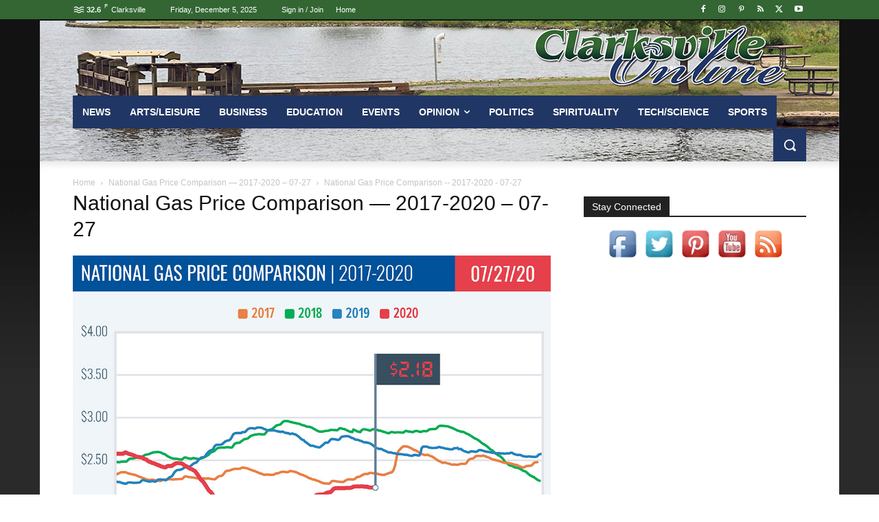

--- FILE ---
content_type: text/html; charset=UTF-8
request_url: https://www.clarksvilleonline.com/2020/07/30/aaa-reports-national-average-decreases-as-gas-demand-remains-low/national-gas-price-comparison-2017-2020-07-27/
body_size: 38079
content:
<!doctype html >
<html lang="en-US">
<head>
    <meta charset="UTF-8" />
    <title>National Gas Price Comparison - 2017-2020 - 07-27 - Clarksville Online - Clarksville News, Sports, Events and Information</title>
    <meta name="viewport" content="width=device-width, initial-scale=1.0">
    <link rel="pingback" href="https://www.clarksvilleonline.com/xmlrpc.php" />
    
<!-- MapPress Easy Google Maps Version:2.95.3 (https://www.mappresspro.com) -->
<meta name='robots' content='index, follow, max-image-preview:large, max-snippet:-1, max-video-preview:-1' />
	<style>img:is([sizes="auto" i], [sizes^="auto," i]) { contain-intrinsic-size: 3000px 1500px }</style>
	
	<!-- This site is optimized with the Yoast SEO plugin v26.3 - https://yoast.com/wordpress/plugins/seo/ -->
	<meta name="description" content="National Gas Price Comparison -- 2017-2020 - 07-27" />
	<link rel="canonical" href="https://www.clarksvilleonline.com/2020/07/30/aaa-reports-national-average-decreases-as-gas-demand-remains-low/national-gas-price-comparison-2017-2020-07-27/" />
	<meta property="og:locale" content="en_US" />
	<meta property="og:type" content="article" />
	<meta property="og:title" content="National Gas Price Comparison - 2017-2020 - 07-27 - Clarksville Online - Clarksville News, Sports, Events and Information" />
	<meta property="og:description" content="National Gas Price Comparison -- 2017-2020 - 07-27" />
	<meta property="og:url" content="https://www.clarksvilleonline.com/2020/07/30/aaa-reports-national-average-decreases-as-gas-demand-remains-low/national-gas-price-comparison-2017-2020-07-27/" />
	<meta property="og:site_name" content="Clarksville Online - Clarksville News, Sports, Events and Information" />
	<meta property="article:modified_time" content="2020-07-30T03:07:56+00:00" />
	<meta property="og:image" content="https://www.clarksvilleonline.com/2020/07/30/aaa-reports-national-average-decreases-as-gas-demand-remains-low/national-gas-price-comparison-2017-2020-07-27" />
	<meta property="og:image:width" content="1085" />
	<meta property="og:image:height" content="800" />
	<meta property="og:image:type" content="image/jpeg" />
	<meta name="twitter:card" content="summary_large_image" />
	<meta name="twitter:site" content="@clarksville_tn" />
	<script type="application/ld+json" class="yoast-schema-graph">{"@context":"https://schema.org","@graph":[{"@type":"WebPage","@id":"https://www.clarksvilleonline.com/2020/07/30/aaa-reports-national-average-decreases-as-gas-demand-remains-low/national-gas-price-comparison-2017-2020-07-27/","url":"https://www.clarksvilleonline.com/2020/07/30/aaa-reports-national-average-decreases-as-gas-demand-remains-low/national-gas-price-comparison-2017-2020-07-27/","name":"National Gas Price Comparison - 2017-2020 - 07-27 - Clarksville Online - Clarksville News, Sports, Events and Information","isPartOf":{"@id":"https://www.clarksvilleonline.com/#website"},"primaryImageOfPage":{"@id":"https://www.clarksvilleonline.com/2020/07/30/aaa-reports-national-average-decreases-as-gas-demand-remains-low/national-gas-price-comparison-2017-2020-07-27/#primaryimage"},"image":{"@id":"https://www.clarksvilleonline.com/2020/07/30/aaa-reports-national-average-decreases-as-gas-demand-remains-low/national-gas-price-comparison-2017-2020-07-27/#primaryimage"},"thumbnailUrl":"https://www.clarksvilleonline.com/wp-content/uploads/2020/07/National-Gas-Price-Comparison-2017-2020-07-27.jpg","datePublished":"2020-07-30T02:51:18+00:00","dateModified":"2020-07-30T03:07:56+00:00","description":"National Gas Price Comparison -- 2017-2020 - 07-27","breadcrumb":{"@id":"https://www.clarksvilleonline.com/2020/07/30/aaa-reports-national-average-decreases-as-gas-demand-remains-low/national-gas-price-comparison-2017-2020-07-27/#breadcrumb"},"inLanguage":"en-US","potentialAction":[{"@type":"ReadAction","target":["https://www.clarksvilleonline.com/2020/07/30/aaa-reports-national-average-decreases-as-gas-demand-remains-low/national-gas-price-comparison-2017-2020-07-27/"]}]},{"@type":"ImageObject","inLanguage":"en-US","@id":"https://www.clarksvilleonline.com/2020/07/30/aaa-reports-national-average-decreases-as-gas-demand-remains-low/national-gas-price-comparison-2017-2020-07-27/#primaryimage","url":"https://www.clarksvilleonline.com/wp-content/uploads/2020/07/National-Gas-Price-Comparison-2017-2020-07-27.jpg","contentUrl":"https://www.clarksvilleonline.com/wp-content/uploads/2020/07/National-Gas-Price-Comparison-2017-2020-07-27.jpg","width":1085,"height":800,"caption":"National Gas Price Comparison -- 2017-2020 - 07-27"},{"@type":"BreadcrumbList","@id":"https://www.clarksvilleonline.com/2020/07/30/aaa-reports-national-average-decreases-as-gas-demand-remains-low/national-gas-price-comparison-2017-2020-07-27/#breadcrumb","itemListElement":[{"@type":"ListItem","position":1,"name":"Home","item":"https://www.clarksvilleonline.com/"},{"@type":"ListItem","position":2,"name":"AAA reports National Average Decreases as Gas Demand Remains Low","item":"https://www.clarksvilleonline.com/2020/07/30/aaa-reports-national-average-decreases-as-gas-demand-remains-low/"},{"@type":"ListItem","position":3,"name":"National Gas Price Comparison &#8212; 2017-2020 &#8211; 07-27"}]},{"@type":"WebSite","@id":"https://www.clarksvilleonline.com/#website","url":"https://www.clarksvilleonline.com/","name":"Clarksville Online - Clarksville News, Sports, Events and Information","description":"Clarksville Online is a digital newspaper for Clarksville Tennessee that covers news, events, and sports for the Clarksville-Montgomery County area. For Clarksville News Now it&#039;s Clarksville Online. The voice of Clarksville Tennessee.","potentialAction":[{"@type":"SearchAction","target":{"@type":"EntryPoint","urlTemplate":"https://www.clarksvilleonline.com/?s={search_term_string}"},"query-input":{"@type":"PropertyValueSpecification","valueRequired":true,"valueName":"search_term_string"}}],"inLanguage":"en-US"}]}</script>
	<!-- / Yoast SEO plugin. -->


<link rel="alternate" type="application/rss+xml" title="Clarksville Online - Clarksville News, Sports, Events and Information &raquo; Feed" href="https://www.clarksvilleonline.com/feed/" />
<link rel="alternate" type="application/rss+xml" title="Clarksville Online - Clarksville News, Sports, Events and Information &raquo; Comments Feed" href="https://www.clarksvilleonline.com/comments/feed/" />
<link rel="alternate" type="application/rss+xml" title="Clarksville Online - Clarksville News, Sports, Events and Information &raquo; National Gas Price Comparison &#8212; 2017-2020 &#8211; 07-27 Comments Feed" href="https://www.clarksvilleonline.com/2020/07/30/aaa-reports-national-average-decreases-as-gas-demand-remains-low/national-gas-price-comparison-2017-2020-07-27/feed/" />
<script type="text/javascript">
/* <![CDATA[ */
window._wpemojiSettings = {"baseUrl":"https:\/\/s.w.org\/images\/core\/emoji\/16.0.1\/72x72\/","ext":".png","svgUrl":"https:\/\/s.w.org\/images\/core\/emoji\/16.0.1\/svg\/","svgExt":".svg","source":{"concatemoji":"https:\/\/www.clarksvilleonline.com\/wp-includes\/js\/wp-emoji-release.min.js?ver=6.8.3"}};
/*! This file is auto-generated */
!function(s,n){var o,i,e;function c(e){try{var t={supportTests:e,timestamp:(new Date).valueOf()};sessionStorage.setItem(o,JSON.stringify(t))}catch(e){}}function p(e,t,n){e.clearRect(0,0,e.canvas.width,e.canvas.height),e.fillText(t,0,0);var t=new Uint32Array(e.getImageData(0,0,e.canvas.width,e.canvas.height).data),a=(e.clearRect(0,0,e.canvas.width,e.canvas.height),e.fillText(n,0,0),new Uint32Array(e.getImageData(0,0,e.canvas.width,e.canvas.height).data));return t.every(function(e,t){return e===a[t]})}function u(e,t){e.clearRect(0,0,e.canvas.width,e.canvas.height),e.fillText(t,0,0);for(var n=e.getImageData(16,16,1,1),a=0;a<n.data.length;a++)if(0!==n.data[a])return!1;return!0}function f(e,t,n,a){switch(t){case"flag":return n(e,"\ud83c\udff3\ufe0f\u200d\u26a7\ufe0f","\ud83c\udff3\ufe0f\u200b\u26a7\ufe0f")?!1:!n(e,"\ud83c\udde8\ud83c\uddf6","\ud83c\udde8\u200b\ud83c\uddf6")&&!n(e,"\ud83c\udff4\udb40\udc67\udb40\udc62\udb40\udc65\udb40\udc6e\udb40\udc67\udb40\udc7f","\ud83c\udff4\u200b\udb40\udc67\u200b\udb40\udc62\u200b\udb40\udc65\u200b\udb40\udc6e\u200b\udb40\udc67\u200b\udb40\udc7f");case"emoji":return!a(e,"\ud83e\udedf")}return!1}function g(e,t,n,a){var r="undefined"!=typeof WorkerGlobalScope&&self instanceof WorkerGlobalScope?new OffscreenCanvas(300,150):s.createElement("canvas"),o=r.getContext("2d",{willReadFrequently:!0}),i=(o.textBaseline="top",o.font="600 32px Arial",{});return e.forEach(function(e){i[e]=t(o,e,n,a)}),i}function t(e){var t=s.createElement("script");t.src=e,t.defer=!0,s.head.appendChild(t)}"undefined"!=typeof Promise&&(o="wpEmojiSettingsSupports",i=["flag","emoji"],n.supports={everything:!0,everythingExceptFlag:!0},e=new Promise(function(e){s.addEventListener("DOMContentLoaded",e,{once:!0})}),new Promise(function(t){var n=function(){try{var e=JSON.parse(sessionStorage.getItem(o));if("object"==typeof e&&"number"==typeof e.timestamp&&(new Date).valueOf()<e.timestamp+604800&&"object"==typeof e.supportTests)return e.supportTests}catch(e){}return null}();if(!n){if("undefined"!=typeof Worker&&"undefined"!=typeof OffscreenCanvas&&"undefined"!=typeof URL&&URL.createObjectURL&&"undefined"!=typeof Blob)try{var e="postMessage("+g.toString()+"("+[JSON.stringify(i),f.toString(),p.toString(),u.toString()].join(",")+"));",a=new Blob([e],{type:"text/javascript"}),r=new Worker(URL.createObjectURL(a),{name:"wpTestEmojiSupports"});return void(r.onmessage=function(e){c(n=e.data),r.terminate(),t(n)})}catch(e){}c(n=g(i,f,p,u))}t(n)}).then(function(e){for(var t in e)n.supports[t]=e[t],n.supports.everything=n.supports.everything&&n.supports[t],"flag"!==t&&(n.supports.everythingExceptFlag=n.supports.everythingExceptFlag&&n.supports[t]);n.supports.everythingExceptFlag=n.supports.everythingExceptFlag&&!n.supports.flag,n.DOMReady=!1,n.readyCallback=function(){n.DOMReady=!0}}).then(function(){return e}).then(function(){var e;n.supports.everything||(n.readyCallback(),(e=n.source||{}).concatemoji?t(e.concatemoji):e.wpemoji&&e.twemoji&&(t(e.twemoji),t(e.wpemoji)))}))}((window,document),window._wpemojiSettings);
/* ]]> */
</script>
<link rel='stylesheet' id='envira-tags-tags-frontend-css' href='https://www.clarksvilleonline.com/wp-content/plugins/envira-tags/assets/css/frontend.css?ver=1.12.1' type='text/css' media='all' />
<style id='wp-emoji-styles-inline-css' type='text/css'>

	img.wp-smiley, img.emoji {
		display: inline !important;
		border: none !important;
		box-shadow: none !important;
		height: 1em !important;
		width: 1em !important;
		margin: 0 0.07em !important;
		vertical-align: -0.1em !important;
		background: none !important;
		padding: 0 !important;
	}
</style>
<style id='classic-theme-styles-inline-css' type='text/css'>
/*! This file is auto-generated */
.wp-block-button__link{color:#fff;background-color:#32373c;border-radius:9999px;box-shadow:none;text-decoration:none;padding:calc(.667em + 2px) calc(1.333em + 2px);font-size:1.125em}.wp-block-file__button{background:#32373c;color:#fff;text-decoration:none}
</style>
<link rel='stylesheet' id='mappress-leaflet-css' href='https://www.clarksvilleonline.com/wp-content/plugins/mappress-google-maps-for-wordpress/lib/leaflet/leaflet.css?ver=1.7.1' type='text/css' media='all' />
<link rel='stylesheet' id='mappress-css' href='https://www.clarksvilleonline.com/wp-content/plugins/mappress-google-maps-for-wordpress/css/mappress.css?ver=2.95.3' type='text/css' media='all' />
<style id='global-styles-inline-css' type='text/css'>
:root{--wp--preset--aspect-ratio--square: 1;--wp--preset--aspect-ratio--4-3: 4/3;--wp--preset--aspect-ratio--3-4: 3/4;--wp--preset--aspect-ratio--3-2: 3/2;--wp--preset--aspect-ratio--2-3: 2/3;--wp--preset--aspect-ratio--16-9: 16/9;--wp--preset--aspect-ratio--9-16: 9/16;--wp--preset--color--black: #000000;--wp--preset--color--cyan-bluish-gray: #abb8c3;--wp--preset--color--white: #ffffff;--wp--preset--color--pale-pink: #f78da7;--wp--preset--color--vivid-red: #cf2e2e;--wp--preset--color--luminous-vivid-orange: #ff6900;--wp--preset--color--luminous-vivid-amber: #fcb900;--wp--preset--color--light-green-cyan: #7bdcb5;--wp--preset--color--vivid-green-cyan: #00d084;--wp--preset--color--pale-cyan-blue: #8ed1fc;--wp--preset--color--vivid-cyan-blue: #0693e3;--wp--preset--color--vivid-purple: #9b51e0;--wp--preset--gradient--vivid-cyan-blue-to-vivid-purple: linear-gradient(135deg,rgba(6,147,227,1) 0%,rgb(155,81,224) 100%);--wp--preset--gradient--light-green-cyan-to-vivid-green-cyan: linear-gradient(135deg,rgb(122,220,180) 0%,rgb(0,208,130) 100%);--wp--preset--gradient--luminous-vivid-amber-to-luminous-vivid-orange: linear-gradient(135deg,rgba(252,185,0,1) 0%,rgba(255,105,0,1) 100%);--wp--preset--gradient--luminous-vivid-orange-to-vivid-red: linear-gradient(135deg,rgba(255,105,0,1) 0%,rgb(207,46,46) 100%);--wp--preset--gradient--very-light-gray-to-cyan-bluish-gray: linear-gradient(135deg,rgb(238,238,238) 0%,rgb(169,184,195) 100%);--wp--preset--gradient--cool-to-warm-spectrum: linear-gradient(135deg,rgb(74,234,220) 0%,rgb(151,120,209) 20%,rgb(207,42,186) 40%,rgb(238,44,130) 60%,rgb(251,105,98) 80%,rgb(254,248,76) 100%);--wp--preset--gradient--blush-light-purple: linear-gradient(135deg,rgb(255,206,236) 0%,rgb(152,150,240) 100%);--wp--preset--gradient--blush-bordeaux: linear-gradient(135deg,rgb(254,205,165) 0%,rgb(254,45,45) 50%,rgb(107,0,62) 100%);--wp--preset--gradient--luminous-dusk: linear-gradient(135deg,rgb(255,203,112) 0%,rgb(199,81,192) 50%,rgb(65,88,208) 100%);--wp--preset--gradient--pale-ocean: linear-gradient(135deg,rgb(255,245,203) 0%,rgb(182,227,212) 50%,rgb(51,167,181) 100%);--wp--preset--gradient--electric-grass: linear-gradient(135deg,rgb(202,248,128) 0%,rgb(113,206,126) 100%);--wp--preset--gradient--midnight: linear-gradient(135deg,rgb(2,3,129) 0%,rgb(40,116,252) 100%);--wp--preset--font-size--small: 11px;--wp--preset--font-size--medium: 20px;--wp--preset--font-size--large: 32px;--wp--preset--font-size--x-large: 42px;--wp--preset--font-size--regular: 15px;--wp--preset--font-size--larger: 50px;--wp--preset--spacing--20: 0.44rem;--wp--preset--spacing--30: 0.67rem;--wp--preset--spacing--40: 1rem;--wp--preset--spacing--50: 1.5rem;--wp--preset--spacing--60: 2.25rem;--wp--preset--spacing--70: 3.38rem;--wp--preset--spacing--80: 5.06rem;--wp--preset--shadow--natural: 6px 6px 9px rgba(0, 0, 0, 0.2);--wp--preset--shadow--deep: 12px 12px 50px rgba(0, 0, 0, 0.4);--wp--preset--shadow--sharp: 6px 6px 0px rgba(0, 0, 0, 0.2);--wp--preset--shadow--outlined: 6px 6px 0px -3px rgba(255, 255, 255, 1), 6px 6px rgba(0, 0, 0, 1);--wp--preset--shadow--crisp: 6px 6px 0px rgba(0, 0, 0, 1);}:where(.is-layout-flex){gap: 0.5em;}:where(.is-layout-grid){gap: 0.5em;}body .is-layout-flex{display: flex;}.is-layout-flex{flex-wrap: wrap;align-items: center;}.is-layout-flex > :is(*, div){margin: 0;}body .is-layout-grid{display: grid;}.is-layout-grid > :is(*, div){margin: 0;}:where(.wp-block-columns.is-layout-flex){gap: 2em;}:where(.wp-block-columns.is-layout-grid){gap: 2em;}:where(.wp-block-post-template.is-layout-flex){gap: 1.25em;}:where(.wp-block-post-template.is-layout-grid){gap: 1.25em;}.has-black-color{color: var(--wp--preset--color--black) !important;}.has-cyan-bluish-gray-color{color: var(--wp--preset--color--cyan-bluish-gray) !important;}.has-white-color{color: var(--wp--preset--color--white) !important;}.has-pale-pink-color{color: var(--wp--preset--color--pale-pink) !important;}.has-vivid-red-color{color: var(--wp--preset--color--vivid-red) !important;}.has-luminous-vivid-orange-color{color: var(--wp--preset--color--luminous-vivid-orange) !important;}.has-luminous-vivid-amber-color{color: var(--wp--preset--color--luminous-vivid-amber) !important;}.has-light-green-cyan-color{color: var(--wp--preset--color--light-green-cyan) !important;}.has-vivid-green-cyan-color{color: var(--wp--preset--color--vivid-green-cyan) !important;}.has-pale-cyan-blue-color{color: var(--wp--preset--color--pale-cyan-blue) !important;}.has-vivid-cyan-blue-color{color: var(--wp--preset--color--vivid-cyan-blue) !important;}.has-vivid-purple-color{color: var(--wp--preset--color--vivid-purple) !important;}.has-black-background-color{background-color: var(--wp--preset--color--black) !important;}.has-cyan-bluish-gray-background-color{background-color: var(--wp--preset--color--cyan-bluish-gray) !important;}.has-white-background-color{background-color: var(--wp--preset--color--white) !important;}.has-pale-pink-background-color{background-color: var(--wp--preset--color--pale-pink) !important;}.has-vivid-red-background-color{background-color: var(--wp--preset--color--vivid-red) !important;}.has-luminous-vivid-orange-background-color{background-color: var(--wp--preset--color--luminous-vivid-orange) !important;}.has-luminous-vivid-amber-background-color{background-color: var(--wp--preset--color--luminous-vivid-amber) !important;}.has-light-green-cyan-background-color{background-color: var(--wp--preset--color--light-green-cyan) !important;}.has-vivid-green-cyan-background-color{background-color: var(--wp--preset--color--vivid-green-cyan) !important;}.has-pale-cyan-blue-background-color{background-color: var(--wp--preset--color--pale-cyan-blue) !important;}.has-vivid-cyan-blue-background-color{background-color: var(--wp--preset--color--vivid-cyan-blue) !important;}.has-vivid-purple-background-color{background-color: var(--wp--preset--color--vivid-purple) !important;}.has-black-border-color{border-color: var(--wp--preset--color--black) !important;}.has-cyan-bluish-gray-border-color{border-color: var(--wp--preset--color--cyan-bluish-gray) !important;}.has-white-border-color{border-color: var(--wp--preset--color--white) !important;}.has-pale-pink-border-color{border-color: var(--wp--preset--color--pale-pink) !important;}.has-vivid-red-border-color{border-color: var(--wp--preset--color--vivid-red) !important;}.has-luminous-vivid-orange-border-color{border-color: var(--wp--preset--color--luminous-vivid-orange) !important;}.has-luminous-vivid-amber-border-color{border-color: var(--wp--preset--color--luminous-vivid-amber) !important;}.has-light-green-cyan-border-color{border-color: var(--wp--preset--color--light-green-cyan) !important;}.has-vivid-green-cyan-border-color{border-color: var(--wp--preset--color--vivid-green-cyan) !important;}.has-pale-cyan-blue-border-color{border-color: var(--wp--preset--color--pale-cyan-blue) !important;}.has-vivid-cyan-blue-border-color{border-color: var(--wp--preset--color--vivid-cyan-blue) !important;}.has-vivid-purple-border-color{border-color: var(--wp--preset--color--vivid-purple) !important;}.has-vivid-cyan-blue-to-vivid-purple-gradient-background{background: var(--wp--preset--gradient--vivid-cyan-blue-to-vivid-purple) !important;}.has-light-green-cyan-to-vivid-green-cyan-gradient-background{background: var(--wp--preset--gradient--light-green-cyan-to-vivid-green-cyan) !important;}.has-luminous-vivid-amber-to-luminous-vivid-orange-gradient-background{background: var(--wp--preset--gradient--luminous-vivid-amber-to-luminous-vivid-orange) !important;}.has-luminous-vivid-orange-to-vivid-red-gradient-background{background: var(--wp--preset--gradient--luminous-vivid-orange-to-vivid-red) !important;}.has-very-light-gray-to-cyan-bluish-gray-gradient-background{background: var(--wp--preset--gradient--very-light-gray-to-cyan-bluish-gray) !important;}.has-cool-to-warm-spectrum-gradient-background{background: var(--wp--preset--gradient--cool-to-warm-spectrum) !important;}.has-blush-light-purple-gradient-background{background: var(--wp--preset--gradient--blush-light-purple) !important;}.has-blush-bordeaux-gradient-background{background: var(--wp--preset--gradient--blush-bordeaux) !important;}.has-luminous-dusk-gradient-background{background: var(--wp--preset--gradient--luminous-dusk) !important;}.has-pale-ocean-gradient-background{background: var(--wp--preset--gradient--pale-ocean) !important;}.has-electric-grass-gradient-background{background: var(--wp--preset--gradient--electric-grass) !important;}.has-midnight-gradient-background{background: var(--wp--preset--gradient--midnight) !important;}.has-small-font-size{font-size: var(--wp--preset--font-size--small) !important;}.has-medium-font-size{font-size: var(--wp--preset--font-size--medium) !important;}.has-large-font-size{font-size: var(--wp--preset--font-size--large) !important;}.has-x-large-font-size{font-size: var(--wp--preset--font-size--x-large) !important;}
:where(.wp-block-post-template.is-layout-flex){gap: 1.25em;}:where(.wp-block-post-template.is-layout-grid){gap: 1.25em;}
:where(.wp-block-columns.is-layout-flex){gap: 2em;}:where(.wp-block-columns.is-layout-grid){gap: 2em;}
:root :where(.wp-block-pullquote){font-size: 1.5em;line-height: 1.6;}
</style>
<link rel='stylesheet' id='acx_smw_widget_style-css' href='https://www.clarksvilleonline.com/wp-content/plugins/acurax-social-media-widget/css/style.css?v=3.3&#038;ver=6.8.3' type='text/css' media='all' />
<link rel='stylesheet' id='contact-form-7-css' href='https://www.clarksvilleonline.com/wp-content/plugins/contact-form-7/includes/css/styles.css?ver=6.1.3' type='text/css' media='all' />
<link rel='stylesheet' id='ye_dynamic-css' href='https://www.clarksvilleonline.com/wp-content/plugins/youtube-embed/css/main.min.css?ver=5.4' type='text/css' media='all' />
<link rel='stylesheet' id='td-plugin-multi-purpose-css' href='https://www.clarksvilleonline.com/wp-content/plugins/td-composer/td-multi-purpose/style.css?ver=7cd248d7ca13c255207c3f8b916c3f00' type='text/css' media='all' />
<link rel='stylesheet' id='dflip-style-css' href='https://www.clarksvilleonline.com/wp-content/plugins/dflip/assets/css/dflip.min.css?ver=2.4.13' type='text/css' media='all' />
<link rel='stylesheet' id='td-theme-css' href='https://www.clarksvilleonline.com/wp-content/themes/Newspaper/style.css?ver=12.7.3' type='text/css' media='all' />
<style id='td-theme-inline-css' type='text/css'>@media (max-width:767px){.td-header-desktop-wrap{display:none}}@media (min-width:767px){.td-header-mobile-wrap{display:none}}</style>
<link rel='stylesheet' id='td-legacy-framework-front-style-css' href='https://www.clarksvilleonline.com/wp-content/plugins/td-composer/legacy/Newspaper/assets/css/td_legacy_main.css?ver=7cd248d7ca13c255207c3f8b916c3f00' type='text/css' media='all' />
<link rel='stylesheet' id='tdb_style_cloud_templates_front-css' href='https://www.clarksvilleonline.com/wp-content/plugins/td-cloud-library/assets/css/tdb_main.css?ver=6127d3b6131f900b2e62bb855b13dc3b' type='text/css' media='all' />
<script type="text/javascript" src="https://www.clarksvilleonline.com/wp-includes/js/jquery/jquery.min.js?ver=3.7.1" id="jquery-core-js"></script>
<script type="text/javascript" src="https://www.clarksvilleonline.com/wp-includes/js/jquery/jquery-migrate.min.js?ver=3.4.1" id="jquery-migrate-js"></script>
<link rel="https://api.w.org/" href="https://www.clarksvilleonline.com/wp-json/" /><link rel="alternate" title="JSON" type="application/json" href="https://www.clarksvilleonline.com/wp-json/wp/v2/media/496426" /><link rel="EditURI" type="application/rsd+xml" title="RSD" href="https://www.clarksvilleonline.com/xmlrpc.php?rsd" />
<meta name="generator" content="WordPress 6.8.3" />
<link rel='shortlink' href='https://www.clarksvilleonline.com/?p=496426' />
<link rel="alternate" title="oEmbed (JSON)" type="application/json+oembed" href="https://www.clarksvilleonline.com/wp-json/oembed/1.0/embed?url=https%3A%2F%2Fwww.clarksvilleonline.com%2F2020%2F07%2F30%2Faaa-reports-national-average-decreases-as-gas-demand-remains-low%2Fnational-gas-price-comparison-2017-2020-07-27%2F" />
<link rel="alternate" title="oEmbed (XML)" type="text/xml+oembed" href="https://www.clarksvilleonline.com/wp-json/oembed/1.0/embed?url=https%3A%2F%2Fwww.clarksvilleonline.com%2F2020%2F07%2F30%2Faaa-reports-national-average-decreases-as-gas-demand-remains-low%2Fnational-gas-price-comparison-2017-2020-07-27%2F&#038;format=xml" />



<!-- Starting Styles For Social Media Icon From Acurax International www.acurax.com -->
<style type='text/css'>
#acx_social_widget img 
{
width: 32px; 
}
#acx_social_widget 
{
min-width:0px; 
position: static; 
}
</style>
<!-- Ending Styles For Social Media Icon From Acurax International www.acurax.com -->



    <script>
        window.tdb_global_vars = {"wpRestUrl":"https:\/\/www.clarksvilleonline.com\/wp-json\/","permalinkStructure":"\/%year%\/%monthnum%\/%day%\/%postname%\/"};
        window.tdb_p_autoload_vars = {"isAjax":false,"isAdminBarShowing":false,"autoloadStatus":"off","origPostEditUrl":null};
    </script>
    
    <style id="tdb-global-colors">:root{--accent-color:#fff}</style>

    
	
		<script>

			if ( window.fbAsyncInit === undefined ) {

				window.fbAsyncInit = function() {
					FB.init({
					appId      : '146185627286',
					xfbml      : true,
					// version    : 'v2.7'
					version    : 'v9.0'
					});
				};

				(function(d, s, id){
					var js, fjs = d.getElementsByTagName(s)[0];
					if (d.getElementById(id)) {return;}
					js = d.createElement(s); js.id = id;
					js.src = '//connect.facebook.net/en_US/sdk.js';
					fjs.parentNode.insertBefore(js, fjs);
				}(document, 'script', 'facebook-jssdk'));

			}

		</script>

		
<!-- JS generated by theme -->

<script type="text/javascript" id="td-generated-header-js">
    
    

	    var tdBlocksArray = []; //here we store all the items for the current page

	    // td_block class - each ajax block uses a object of this class for requests
	    function tdBlock() {
		    this.id = '';
		    this.block_type = 1; //block type id (1-234 etc)
		    this.atts = '';
		    this.td_column_number = '';
		    this.td_current_page = 1; //
		    this.post_count = 0; //from wp
		    this.found_posts = 0; //from wp
		    this.max_num_pages = 0; //from wp
		    this.td_filter_value = ''; //current live filter value
		    this.is_ajax_running = false;
		    this.td_user_action = ''; // load more or infinite loader (used by the animation)
		    this.header_color = '';
		    this.ajax_pagination_infinite_stop = ''; //show load more at page x
	    }

        // td_js_generator - mini detector
        ( function () {
            var htmlTag = document.getElementsByTagName("html")[0];

	        if ( navigator.userAgent.indexOf("MSIE 10.0") > -1 ) {
                htmlTag.className += ' ie10';
            }

            if ( !!navigator.userAgent.match(/Trident.*rv\:11\./) ) {
                htmlTag.className += ' ie11';
            }

	        if ( navigator.userAgent.indexOf("Edge") > -1 ) {
                htmlTag.className += ' ieEdge';
            }

            if ( /(iPad|iPhone|iPod)/g.test(navigator.userAgent) ) {
                htmlTag.className += ' td-md-is-ios';
            }

            var user_agent = navigator.userAgent.toLowerCase();
            if ( user_agent.indexOf("android") > -1 ) {
                htmlTag.className += ' td-md-is-android';
            }

            if ( -1 !== navigator.userAgent.indexOf('Mac OS X')  ) {
                htmlTag.className += ' td-md-is-os-x';
            }

            if ( /chrom(e|ium)/.test(navigator.userAgent.toLowerCase()) ) {
               htmlTag.className += ' td-md-is-chrome';
            }

            if ( -1 !== navigator.userAgent.indexOf('Firefox') ) {
                htmlTag.className += ' td-md-is-firefox';
            }

            if ( -1 !== navigator.userAgent.indexOf('Safari') && -1 === navigator.userAgent.indexOf('Chrome') ) {
                htmlTag.className += ' td-md-is-safari';
            }

            if( -1 !== navigator.userAgent.indexOf('IEMobile') ){
                htmlTag.className += ' td-md-is-iemobile';
            }

        })();

        var tdLocalCache = {};

        ( function () {
            "use strict";

            tdLocalCache = {
                data: {},
                remove: function (resource_id) {
                    delete tdLocalCache.data[resource_id];
                },
                exist: function (resource_id) {
                    return tdLocalCache.data.hasOwnProperty(resource_id) && tdLocalCache.data[resource_id] !== null;
                },
                get: function (resource_id) {
                    return tdLocalCache.data[resource_id];
                },
                set: function (resource_id, cachedData) {
                    tdLocalCache.remove(resource_id);
                    tdLocalCache.data[resource_id] = cachedData;
                }
            };
        })();

    
    
var td_viewport_interval_list=[{"limitBottom":767,"sidebarWidth":228},{"limitBottom":1018,"sidebarWidth":300},{"limitBottom":1140,"sidebarWidth":324}];
var td_animation_stack_effect="type0";
var tds_animation_stack=true;
var td_animation_stack_specific_selectors=".entry-thumb, img, .td-lazy-img";
var td_animation_stack_general_selectors=".td-animation-stack img, .td-animation-stack .entry-thumb, .post img, .td-animation-stack .td-lazy-img";
var tds_general_modal_image="yes";
var tdc_is_installed="yes";
var tdc_domain_active=false;
var td_ajax_url="https:\/\/www.clarksvilleonline.com\/wp-admin\/admin-ajax.php?td_theme_name=Newspaper&v=12.7.3";
var td_get_template_directory_uri="https:\/\/www.clarksvilleonline.com\/wp-content\/plugins\/td-composer\/legacy\/common";
var tds_snap_menu="";
var tds_logo_on_sticky="";
var tds_header_style="";
var td_please_wait="Please wait...";
var td_email_user_pass_incorrect="User or password incorrect!";
var td_email_user_incorrect="Email or username incorrect!";
var td_email_incorrect="Email incorrect!";
var td_user_incorrect="Username incorrect!";
var td_email_user_empty="Email or username empty!";
var td_pass_empty="Pass empty!";
var td_pass_pattern_incorrect="Invalid Pass Pattern!";
var td_retype_pass_incorrect="Retyped Pass incorrect!";
var tds_more_articles_on_post_enable="";
var tds_more_articles_on_post_time_to_wait="";
var tds_more_articles_on_post_pages_distance_from_top=0;
var tds_captcha="";
var tds_theme_color_site_wide="#4db2ec";
var tds_smart_sidebar="";
var tdThemeName="Newspaper";
var tdThemeNameWl="Newspaper";
var td_magnific_popup_translation_tPrev="Previous (Left arrow key)";
var td_magnific_popup_translation_tNext="Next (Right arrow key)";
var td_magnific_popup_translation_tCounter="%curr% of %total%";
var td_magnific_popup_translation_ajax_tError="The content from %url% could not be loaded.";
var td_magnific_popup_translation_image_tError="The image #%curr% could not be loaded.";
var tdBlockNonce="fec624bfdc";
var tdMobileMenu="enabled";
var tdMobileSearch="enabled";
var tdDateNamesI18n={"month_names":["January","February","March","April","May","June","July","August","September","October","November","December"],"month_names_short":["Jan","Feb","Mar","Apr","May","Jun","Jul","Aug","Sep","Oct","Nov","Dec"],"day_names":["Sunday","Monday","Tuesday","Wednesday","Thursday","Friday","Saturday"],"day_names_short":["Sun","Mon","Tue","Wed","Thu","Fri","Sat"]};
var tdb_modal_confirm="Save";
var tdb_modal_cancel="Cancel";
var tdb_modal_confirm_alt="Yes";
var tdb_modal_cancel_alt="No";
var td_deploy_mode="deploy";
var td_ad_background_click_link="";
var td_ad_background_click_target="";
</script>


<!-- Header style compiled by theme -->

<style>body{background-image:url("https://www.clarksvilleonline.com/wp-content/uploads/2021/09/Clarksville-Online-Background.jpg");background-repeat:repeat-x;background-attachment:fixed}.td-menu-background,.td-search-background{background-image:url('https://www.clarksvilleonline.com/wp-content/uploads/2024/05/Last-Train-to-Clarksville-Mural.jpg')}.white-popup-block:before{background-image:url('https://www.clarksvilleonline.com/wp-content/uploads/2024/05/Last-Train-to-Clarksville-Mural.jpg')}:root{--td_mobile_gradient_one_mob:rgba(0,0,0,0.5);--td_mobile_gradient_two_mob:rgba(0,0,0,0.6)}</style>




<script type="application/ld+json">
    {
        "@context": "https://schema.org",
        "@type": "BreadcrumbList",
        "itemListElement": [
            {
                "@type": "ListItem",
                "position": 1,
                "item": {
                    "@type": "WebSite",
                    "@id": "https://www.clarksvilleonline.com/",
                    "name": "Home"
                }
            },
            {
                "@type": "ListItem",
                "position": 2,
                    "item": {
                    "@type": "WebPage",
                    "@id": "https://www.clarksvilleonline.com/2020/07/30/aaa-reports-national-average-decreases-as-gas-demand-remains-low/",
                    "name": "AAA reports National Average Decreases as Gas Demand Remains Low"
                }
            }
            ,{
                "@type": "ListItem",
                "position": 3,
                    "item": {
                    "@type": "WebPage",
                    "@id": "",
                    "name": "National Gas Price Comparison -- 2017-2020 - 07-27"                                
                }
            }    
        ]
    }
</script>

<!-- Button style compiled by theme -->

<style></style>

				<style type="text/css" id="c4wp-checkout-css">
					.woocommerce-checkout .c4wp_captcha_field {
						margin-bottom: 10px;
						margin-top: 15px;
						position: relative;
						display: inline-block;
					}
				</style>
							<style type="text/css" id="c4wp-v3-lp-form-css">
				.login #login, .login #lostpasswordform {
					min-width: 350px !important;
				}
				.wpforms-field-c4wp iframe {
					width: 100% !important;
				}
			</style>
				<style id="tdw-css-placeholder"></style></head>

<body class="attachment wp-singular attachment-template-default single single-attachment postid-496426 attachmentid-496426 attachment-jpeg wp-theme-Newspaper national-gas-price-comparison-2017-2020-07-27 global-block-template-1 tdb_template_531940  tdc-header-template td-animation-stack-type0 td-boxed-layout" itemscope="itemscope" itemtype="https://schema.org/WebPage">

    <div class="td-scroll-up" data-style="style1"><i class="td-icon-menu-up"></i></div>
    <div class="td-menu-background" style="visibility:hidden"></div>
<div id="td-mobile-nav" style="visibility:hidden">
    <div class="td-mobile-container">
        <!-- mobile menu top section -->
        <div class="td-menu-socials-wrap">
            <!-- socials -->
            <div class="td-menu-socials">
                            </div>
            <!-- close button -->
            <div class="td-mobile-close">
                <span><i class="td-icon-close-mobile"></i></span>
            </div>
        </div>

        <!-- login section -->
                    <div class="td-menu-login-section">
                
    <div class="td-guest-wrap">
        <div class="td-menu-login"><a id="login-link-mob">Sign in</a></div>
    </div>
            </div>
        
        <!-- menu section -->
        <div class="td-mobile-content">
            <div class="menu-navmenu-container"><ul id="menu-navmenu" class="td-mobile-main-menu"><li id="menu-item-37980" class="menu-item menu-item-type-custom menu-item-object-custom menu-item-home menu-item-first menu-item-37980"><a href="https://www.clarksvilleonline.com/">Home</a></li>
</ul></div>        </div>
    </div>

    <!-- register/login section -->
            <div id="login-form-mobile" class="td-register-section">
            
            <div id="td-login-mob" class="td-login-animation td-login-hide-mob">
            	<!-- close button -->
	            <div class="td-login-close">
	                <span class="td-back-button"><i class="td-icon-read-down"></i></span>
	                <div class="td-login-title">Sign in</div>
	                <!-- close button -->
		            <div class="td-mobile-close">
		                <span><i class="td-icon-close-mobile"></i></span>
		            </div>
	            </div>
	            <form class="td-login-form-wrap" action="#" method="post">
	                <div class="td-login-panel-title"><span>Welcome!</span>Log into your account</div>
	                <div class="td_display_err"></div>
	                <div class="td-login-inputs"><input class="td-login-input" autocomplete="username" type="text" name="login_email" id="login_email-mob" value="" required><label for="login_email-mob">your username</label></div>
	                <div class="td-login-inputs"><input class="td-login-input" autocomplete="current-password" type="password" name="login_pass" id="login_pass-mob" value="" required><label for="login_pass-mob">your password</label></div>
	                <input type="button" name="login_button" id="login_button-mob" class="td-login-button" value="LOG IN">
	                
					
	                <div class="td-login-info-text">
	                <a href="#" id="forgot-pass-link-mob">Forgot your password?</a>
	                </div>
	                <div class="td-login-register-link">
	                
	                </div>
	                
	                

                </form>
            </div>

            
            
            
            
            <div id="td-forgot-pass-mob" class="td-login-animation td-login-hide-mob">
                <!-- close button -->
	            <div class="td-forgot-pass-close">
	                <a href="#" aria-label="Back" class="td-back-button"><i class="td-icon-read-down"></i></a>
	                <div class="td-login-title">Password recovery</div>
	            </div>
	            <div class="td-login-form-wrap">
	                <div class="td-login-panel-title">Recover your password</div>
	                <div class="td_display_err"></div>
	                <div class="td-login-inputs"><input class="td-login-input" type="text" name="forgot_email" id="forgot_email-mob" value="" required><label for="forgot_email-mob">your email</label></div>
	                <input type="button" name="forgot_button" id="forgot_button-mob" class="td-login-button" value="Send My Pass">
                </div>
            </div>
        </div>
    </div><div class="td-search-background" style="visibility:hidden"></div>
<div class="td-search-wrap-mob" style="visibility:hidden">
	<div class="td-drop-down-search">
		<form method="get" class="td-search-form" action="https://www.clarksvilleonline.com/">
			<!-- close button -->
			<div class="td-search-close">
				<span><i class="td-icon-close-mobile"></i></span>
			</div>
			<div role="search" class="td-search-input">
				<span>Search</span>
				<input id="td-header-search-mob" type="text" value="" name="s" autocomplete="off" />
			</div>
		</form>
		<div id="td-aj-search-mob" class="td-ajax-search-flex"></div>
	</div>
</div>
    <div id="td-outer-wrap" class="td-theme-wrap">

                    <div class="td-header-template-wrap" style="position: relative">
                                <div class="td-header-mobile-wrap ">
                    <div id="tdi_1" class="tdc-zone"><div class="tdc_zone tdi_2  wpb_row td-pb-row tdc-element-style"  >
<style scoped>.tdi_2{min-height:0}@media (max-width:767px){.tdi_2:before{content:'';display:block;width:100vw;height:100%;position:absolute;left:50%;transform:translateX(-50%);box-shadow:0px 6px 8px 0px rgba(0,0,0,0.08);z-index:20;pointer-events:none}@media (max-width:767px){.tdi_2:before{width:100%}}}@media (max-width:767px){.tdi_2{position:relative}}</style>
<div class="tdi_1_rand_style td-element-style" ><style>@media (max-width:767px){.tdi_1_rand_style{background-color:#222222!important}}</style></div><div id="tdi_3" class="tdc-row"><div class="vc_row tdi_4  wpb_row td-pb-row" >
<style scoped>.tdi_4,.tdi_4 .tdc-columns{min-height:0}.tdi_4,.tdi_4 .tdc-columns{display:block}.tdi_4 .tdc-columns{width:100%}.tdi_4:before,.tdi_4:after{display:table}@media (max-width:767px){@media (min-width:768px){.tdi_4{margin-left:-0px;margin-right:-0px}.tdi_4 .tdc-row-video-background-error,.tdi_4>.vc_column,.tdi_4>.tdc-columns>.vc_column{padding-left:0px;padding-right:0px}}}</style><div class="vc_column tdi_6  wpb_column vc_column_container tdc-column td-pb-span4">
<style scoped>.tdi_6{vertical-align:baseline}.tdi_6>.wpb_wrapper,.tdi_6>.wpb_wrapper>.tdc-elements{display:block}.tdi_6>.wpb_wrapper>.tdc-elements{width:100%}.tdi_6>.wpb_wrapper>.vc_row_inner{width:auto}.tdi_6>.wpb_wrapper{width:auto;height:auto}@media (max-width:767px){.tdi_6{vertical-align:middle}}@media (max-width:767px){.tdi_6{width:20%!important;display:inline-block!important}}</style><div class="wpb_wrapper" ><div class="td_block_wrap tdb_mobile_menu tdi_7 td-pb-border-top td_block_template_1 tdb-header-align"  data-td-block-uid="tdi_7" >
<style>@media (max-width:767px){.tdi_7{margin-top:2px!important;margin-left:-13px!important}}</style>
<style>.tdb-header-align{vertical-align:middle}.tdb_mobile_menu{margin-bottom:0;clear:none}.tdb_mobile_menu a{display:inline-block!important;position:relative;text-align:center;color:var(--td_theme_color,#4db2ec)}.tdb_mobile_menu a>span{display:flex;align-items:center;justify-content:center}.tdb_mobile_menu svg{height:auto}.tdb_mobile_menu svg,.tdb_mobile_menu svg *{fill:var(--td_theme_color,#4db2ec)}#tdc-live-iframe .tdb_mobile_menu a{pointer-events:none}.td-menu-mob-open-menu{overflow:hidden}.td-menu-mob-open-menu #td-outer-wrap{position:static}.tdi_7{display:inline-block}.tdi_7 .tdb-mobile-menu-button i{font-size:22px;width:55px;height:55px;line-height:55px}.tdi_7 .tdb-mobile-menu-button svg{width:22px}.tdi_7 .tdb-mobile-menu-button .tdb-mobile-menu-icon-svg{width:55px;height:55px}.tdi_7 .tdb-mobile-menu-button{color:#ffffff}.tdi_7 .tdb-mobile-menu-button svg,.tdi_7 .tdb-mobile-menu-button svg *{fill:#ffffff}@media (max-width:767px){.tdi_7 .tdb-mobile-menu-button i{font-size:27px;width:54px;height:54px;line-height:54px}.tdi_7 .tdb-mobile-menu-button svg{width:27px}.tdi_7 .tdb-mobile-menu-button .tdb-mobile-menu-icon-svg{width:54px;height:54px}}</style><div class="tdb-block-inner td-fix-index"><span class="tdb-mobile-menu-button"><i class="tdb-mobile-menu-icon td-icon-mobile"></i></span></div></div> <!-- ./block --></div></div><div class="vc_column tdi_9  wpb_column vc_column_container tdc-column td-pb-span4">
<style scoped>.tdi_9{vertical-align:baseline}.tdi_9>.wpb_wrapper,.tdi_9>.wpb_wrapper>.tdc-elements{display:block}.tdi_9>.wpb_wrapper>.tdc-elements{width:100%}.tdi_9>.wpb_wrapper>.vc_row_inner{width:auto}.tdi_9>.wpb_wrapper{width:auto;height:auto}@media (max-width:767px){.tdi_9{vertical-align:middle}}@media (max-width:767px){.tdi_9{width:60%!important;display:inline-block!important}}</style><div class="wpb_wrapper" ><div class="td_block_wrap tdb_header_logo tdi_10 td-pb-border-top td_block_template_1 tdb-header-align"  data-td-block-uid="tdi_10" >
<style>@media (max-width:767px){.tdi_10{margin-top:-8px!important}}</style>
<style>.tdb_header_logo{margin-bottom:0;clear:none}.tdb_header_logo .tdb-logo-a,.tdb_header_logo h1{display:flex;pointer-events:auto;align-items:flex-start}.tdb_header_logo h1{margin:0;line-height:0}.tdb_header_logo .tdb-logo-img-wrap img{display:block}.tdb_header_logo .tdb-logo-svg-wrap+.tdb-logo-img-wrap{display:none}.tdb_header_logo .tdb-logo-svg-wrap svg{width:50px;display:block;transition:fill .3s ease}.tdb_header_logo .tdb-logo-text-wrap{display:flex}.tdb_header_logo .tdb-logo-text-title,.tdb_header_logo .tdb-logo-text-tagline{-webkit-transition:all 0.2s ease;transition:all 0.2s ease}.tdb_header_logo .tdb-logo-text-title{background-size:cover;background-position:center center;font-size:75px;font-family:serif;line-height:1.1;color:#222;white-space:nowrap}.tdb_header_logo .tdb-logo-text-tagline{margin-top:2px;font-size:12px;font-family:serif;letter-spacing:1.8px;line-height:1;color:#767676}.tdb_header_logo .tdb-logo-icon{position:relative;font-size:46px;color:#000}.tdb_header_logo .tdb-logo-icon-svg{line-height:0}.tdb_header_logo .tdb-logo-icon-svg svg{width:46px;height:auto}.tdb_header_logo .tdb-logo-icon-svg svg,.tdb_header_logo .tdb-logo-icon-svg svg *{fill:#000}.tdi_10 .tdb-logo-a,.tdi_10 h1{flex-direction:row;align-items:center;justify-content:center}.tdi_10 .tdb-logo-svg-wrap{display:block}.tdi_10 .tdb-logo-img-wrap{display:none}.tdi_10 .tdb-logo-text-tagline{margin-top:-3px;margin-left:0;display:block}.tdi_10 .tdb-logo-text-title{display:block;color:#ffffff}.tdi_10 .tdb-logo-text-wrap{flex-direction:column;align-items:center}.tdi_10 .tdb-logo-icon{top:0px;display:block}@media (max-width:767px){.tdb_header_logo .tdb-logo-text-title{font-size:36px}}@media (max-width:767px){.tdb_header_logo .tdb-logo-text-tagline{font-size:11px}}@media (min-width:768px) and (max-width:1018px){.tdi_10 .tdb-logo-img{max-width:186px}.tdi_10 .tdb-logo-text-tagline{margin-top:-2px;margin-left:0}}@media (max-width:767px){.tdi_10 .tdb-logo-svg-wrap+.tdb-logo-img-wrap{display:none}.tdi_10 .tdb-logo-img{max-width:180px}.tdi_10 .tdb-logo-img-wrap{display:block}}</style><div class="tdb-block-inner td-fix-index"><a class="tdb-logo-a" href="https://www.clarksvilleonline.com/"><span class="tdb-logo-img-wrap"><img class="tdb-logo-img" src="https://www.clarksvilleonline.com/wp-content/uploads/2021/09/Clarksville-Online-371x90-1.png" alt="Logo"  title=""  width="371" height="90" /></span></a></div></div> <!-- ./block --></div></div><div class="vc_column tdi_12  wpb_column vc_column_container tdc-column td-pb-span4">
<style scoped>.tdi_12{vertical-align:baseline}.tdi_12>.wpb_wrapper,.tdi_12>.wpb_wrapper>.tdc-elements{display:block}.tdi_12>.wpb_wrapper>.tdc-elements{width:100%}.tdi_12>.wpb_wrapper>.vc_row_inner{width:auto}.tdi_12>.wpb_wrapper{width:auto;height:auto}@media (max-width:767px){.tdi_12{vertical-align:middle}}@media (max-width:767px){.tdi_12{width:20%!important;display:inline-block!important}}</style><div class="wpb_wrapper" ><div class="td_block_wrap tdb_mobile_search tdi_13 td-pb-border-top td_block_template_1 tdb-header-align"  data-td-block-uid="tdi_13" >
<style>@media (max-width:767px){.tdi_13{margin-right:-18px!important;margin-bottom:0px!important}}</style>
<style>.tdb_mobile_search{margin-bottom:0;clear:none}.tdb_mobile_search a{display:inline-block!important;position:relative;text-align:center;color:var(--td_theme_color,#4db2ec)}.tdb_mobile_search a>span{display:flex;align-items:center;justify-content:center}.tdb_mobile_search svg{height:auto}.tdb_mobile_search svg,.tdb_mobile_search svg *{fill:var(--td_theme_color,#4db2ec)}#tdc-live-iframe .tdb_mobile_search a{pointer-events:none}.td-search-opened{overflow:hidden}.td-search-opened #td-outer-wrap{position:static}.td-search-opened .td-search-wrap-mob{position:fixed;height:calc(100% + 1px)}.td-search-opened .td-drop-down-search{height:calc(100% + 1px);overflow-y:scroll;overflow-x:hidden}.tdi_13{display:inline-block;float:right;clear:none}.tdi_13 .tdb-header-search-button-mob i{font-size:22px;width:55px;height:55px;line-height:55px}.tdi_13 .tdb-header-search-button-mob svg{width:22px}.tdi_13 .tdb-header-search-button-mob .tdb-mobile-search-icon-svg{width:55px;height:55px;display:flex;justify-content:center}.tdi_13 .tdb-header-search-button-mob{color:#ffffff}.tdi_13 .tdb-header-search-button-mob svg,.tdi_13 .tdb-header-search-button-mob svg *{fill:#ffffff}</style><div class="tdb-block-inner td-fix-index"><span class="tdb-header-search-button-mob dropdown-toggle" data-toggle="dropdown"><span class="tdb-mobile-search-icon tdb-mobile-search-icon-svg" ><svg version="1.1" xmlns="http://www.w3.org/2000/svg" viewBox="0 0 1024 1024"><path d="M946.371 843.601l-125.379-125.44c43.643-65.925 65.495-142.1 65.475-218.040 0.051-101.069-38.676-202.588-115.835-279.706-77.117-77.148-178.606-115.948-279.644-115.886-101.079-0.061-202.557 38.738-279.665 115.876-77.169 77.128-115.937 178.627-115.907 279.716-0.031 101.069 38.728 202.588 115.907 279.665 77.117 77.117 178.616 115.825 279.665 115.804 75.94 0.020 152.136-21.862 218.061-65.495l125.348 125.46c30.915 30.904 81.029 30.904 111.954 0.020 30.915-30.935 30.915-81.029 0.020-111.974zM705.772 714.925c-59.443 59.341-136.899 88.842-214.784 88.924-77.896-0.082-155.341-29.583-214.784-88.924-59.443-59.484-88.975-136.919-89.037-214.804 0.061-77.885 29.604-155.372 89.037-214.825 59.464-59.443 136.878-88.945 214.784-89.016 77.865 0.082 155.3 29.583 214.784 89.016 59.361 59.464 88.914 136.919 88.945 214.825-0.041 77.885-29.583 155.361-88.945 214.804z"></path></svg></span></span></div></div> <!-- ./block --></div></div></div></div></div></div>                </div>
                
                    <div class="td-header-mobile-sticky-wrap tdc-zone-sticky-invisible tdc-zone-sticky-inactive" style="display: none">
                        <div id="tdi_14" class="tdc-zone"><div class="tdc_zone tdi_15  wpb_row td-pb-row tdc-element-style" data-sticky-offset="0" >
<style scoped>.tdi_15{min-height:0}.td-header-mobile-sticky-wrap.td-header-active{opacity:1}.td-header-mobile-sticky-wrap{-webkit-transition:all 0.3s ease-in-out;-moz-transition:all 0.3s ease-in-out;-o-transition:all 0.3s ease-in-out;transition:all 0.3s ease-in-out}@media (max-width:767px){.tdi_15:before{content:'';display:block;width:100vw;height:100%;position:absolute;left:50%;transform:translateX(-50%);box-shadow:0px 6px 8px 0px rgba(0,0,0,0.08);z-index:20;pointer-events:none}.td-header-mobile-sticky-wrap{transform:translateY(-120%);-webkit-transform:translateY(-120%);-moz-transform:translateY(-120%);-ms-transform:translateY(-120%);-o-transform:translateY(-120%)}.td-header-mobile-sticky-wrap.td-header-active{transform:translateY(0);-webkit-transform:translateY(0);-moz-transform:translateY(0);-ms-transform:translateY(0);-o-transform:translateY(0)}@media (max-width:767px){.tdi_15:before{width:100%}}}@media (max-width:767px){.tdi_15{position:relative}}</style>
<div class="tdi_14_rand_style td-element-style" ><style>@media (max-width:767px){.tdi_14_rand_style{background-color:#222222!important}}</style></div><div id="tdi_16" class="tdc-row"><div class="vc_row tdi_17  wpb_row td-pb-row" >
<style scoped>.tdi_17,.tdi_17 .tdc-columns{min-height:0}.tdi_17,.tdi_17 .tdc-columns{display:block}.tdi_17 .tdc-columns{width:100%}.tdi_17:before,.tdi_17:after{display:table}@media (max-width:767px){@media (min-width:768px){.tdi_17{margin-left:-0px;margin-right:-0px}.tdi_17 .tdc-row-video-background-error,.tdi_17>.vc_column,.tdi_17>.tdc-columns>.vc_column{padding-left:0px;padding-right:0px}}}</style><div class="vc_column tdi_19  wpb_column vc_column_container tdc-column td-pb-span4">
<style scoped>.tdi_19{vertical-align:baseline}.tdi_19>.wpb_wrapper,.tdi_19>.wpb_wrapper>.tdc-elements{display:block}.tdi_19>.wpb_wrapper>.tdc-elements{width:100%}.tdi_19>.wpb_wrapper>.vc_row_inner{width:auto}.tdi_19>.wpb_wrapper{width:auto;height:auto}@media (max-width:767px){.tdi_19{vertical-align:middle}}@media (max-width:767px){.tdi_19{width:20%!important;display:inline-block!important}}</style><div class="wpb_wrapper" ><div class="td_block_wrap tdb_mobile_menu tdi_20 td-pb-border-top td_block_template_1 tdb-header-align"  data-td-block-uid="tdi_20" >
<style>@media (max-width:767px){.tdi_20{margin-top:2px!important;margin-left:-13px!important}}</style>
<style>.tdi_20{display:inline-block}.tdi_20 .tdb-mobile-menu-button i{font-size:22px;width:55px;height:55px;line-height:55px}.tdi_20 .tdb-mobile-menu-button svg{width:22px}.tdi_20 .tdb-mobile-menu-button .tdb-mobile-menu-icon-svg{width:55px;height:55px}.tdi_20 .tdb-mobile-menu-button{color:#ffffff}.tdi_20 .tdb-mobile-menu-button svg,.tdi_20 .tdb-mobile-menu-button svg *{fill:#ffffff}@media (max-width:767px){.tdi_20 .tdb-mobile-menu-button i{font-size:27px;width:54px;height:54px;line-height:54px}.tdi_20 .tdb-mobile-menu-button svg{width:27px}.tdi_20 .tdb-mobile-menu-button .tdb-mobile-menu-icon-svg{width:54px;height:54px}}</style><div class="tdb-block-inner td-fix-index"><span class="tdb-mobile-menu-button"><i class="tdb-mobile-menu-icon td-icon-mobile"></i></span></div></div> <!-- ./block --></div></div><div class="vc_column tdi_22  wpb_column vc_column_container tdc-column td-pb-span4">
<style scoped>.tdi_22{vertical-align:baseline}.tdi_22>.wpb_wrapper,.tdi_22>.wpb_wrapper>.tdc-elements{display:block}.tdi_22>.wpb_wrapper>.tdc-elements{width:100%}.tdi_22>.wpb_wrapper>.vc_row_inner{width:auto}.tdi_22>.wpb_wrapper{width:auto;height:auto}@media (max-width:767px){.tdi_22{vertical-align:middle}}@media (max-width:767px){.tdi_22{width:60%!important;display:inline-block!important}}</style><div class="wpb_wrapper" ><div class="td_block_wrap tdb_header_logo tdi_23 td-pb-border-top td_block_template_1 tdb-header-align"  data-td-block-uid="tdi_23" >
<style>@media (max-width:767px){.tdi_23{margin-top:-8px!important}}</style>
<style>.tdi_23 .tdb-logo-a,.tdi_23 h1{flex-direction:row;align-items:center;justify-content:center}.tdi_23 .tdb-logo-svg-wrap{display:block}.tdi_23 .tdb-logo-img-wrap{display:none}.tdi_23 .tdb-logo-text-tagline{margin-top:-3px;margin-left:0;display:block}.tdi_23 .tdb-logo-text-title{display:block;color:#ffffff}.tdi_23 .tdb-logo-text-wrap{flex-direction:column;align-items:center}.tdi_23 .tdb-logo-icon{top:0px;display:block}@media (min-width:768px) and (max-width:1018px){.tdi_23 .tdb-logo-img{max-width:186px}.tdi_23 .tdb-logo-text-tagline{margin-top:-2px;margin-left:0}}@media (max-width:767px){.tdi_23 .tdb-logo-svg-wrap+.tdb-logo-img-wrap{display:none}.tdi_23 .tdb-logo-img{max-width:180px}.tdi_23 .tdb-logo-img-wrap{display:block}}</style><div class="tdb-block-inner td-fix-index"><a class="tdb-logo-a" href="https://www.clarksvilleonline.com/"><span class="tdb-logo-img-wrap"><img class="tdb-logo-img" src="https://www.clarksvilleonline.com/wp-content/uploads/2021/09/Clarksville-Online-371x90-1.png" alt="Logo"  title=""  width="371" height="90" /></span></a></div></div> <!-- ./block --></div></div><div class="vc_column tdi_25  wpb_column vc_column_container tdc-column td-pb-span4">
<style scoped>.tdi_25{vertical-align:baseline}.tdi_25>.wpb_wrapper,.tdi_25>.wpb_wrapper>.tdc-elements{display:block}.tdi_25>.wpb_wrapper>.tdc-elements{width:100%}.tdi_25>.wpb_wrapper>.vc_row_inner{width:auto}.tdi_25>.wpb_wrapper{width:auto;height:auto}@media (max-width:767px){.tdi_25{vertical-align:middle}}@media (max-width:767px){.tdi_25{width:20%!important;display:inline-block!important}}</style><div class="wpb_wrapper" ><div class="td_block_wrap tdb_mobile_search tdi_26 td-pb-border-top td_block_template_1 tdb-header-align"  data-td-block-uid="tdi_26" >
<style>@media (max-width:767px){.tdi_26{margin-right:-18px!important;margin-bottom:0px!important}}</style>
<style>.tdi_26{display:inline-block;float:right;clear:none}.tdi_26 .tdb-header-search-button-mob i{font-size:22px;width:55px;height:55px;line-height:55px}.tdi_26 .tdb-header-search-button-mob svg{width:22px}.tdi_26 .tdb-header-search-button-mob .tdb-mobile-search-icon-svg{width:55px;height:55px;display:flex;justify-content:center}.tdi_26 .tdb-header-search-button-mob{color:#ffffff}.tdi_26 .tdb-header-search-button-mob svg,.tdi_26 .tdb-header-search-button-mob svg *{fill:#ffffff}</style><div class="tdb-block-inner td-fix-index"><span class="tdb-header-search-button-mob dropdown-toggle" data-toggle="dropdown"><span class="tdb-mobile-search-icon tdb-mobile-search-icon-svg" ><svg version="1.1" xmlns="http://www.w3.org/2000/svg" viewBox="0 0 1024 1024"><path d="M946.371 843.601l-125.379-125.44c43.643-65.925 65.495-142.1 65.475-218.040 0.051-101.069-38.676-202.588-115.835-279.706-77.117-77.148-178.606-115.948-279.644-115.886-101.079-0.061-202.557 38.738-279.665 115.876-77.169 77.128-115.937 178.627-115.907 279.716-0.031 101.069 38.728 202.588 115.907 279.665 77.117 77.117 178.616 115.825 279.665 115.804 75.94 0.020 152.136-21.862 218.061-65.495l125.348 125.46c30.915 30.904 81.029 30.904 111.954 0.020 30.915-30.935 30.915-81.029 0.020-111.974zM705.772 714.925c-59.443 59.341-136.899 88.842-214.784 88.924-77.896-0.082-155.341-29.583-214.784-88.924-59.443-59.484-88.975-136.919-89.037-214.804 0.061-77.885 29.604-155.372 89.037-214.825 59.464-59.443 136.878-88.945 214.784-89.016 77.865 0.082 155.3 29.583 214.784 89.016 59.361 59.464 88.914 136.919 88.945 214.825-0.041 77.885-29.583 155.361-88.945 214.804z"></path></svg></span></span></div></div> <!-- ./block --></div></div></div></div></div></div>                    </div>

                
                <div class="td-header-desktop-wrap ">
                    <!-- LOGIN MODAL -->

                <div id="login-form" class="white-popup-block mfp-hide mfp-with-anim td-login-modal-wrap">
                    <div class="td-login-wrap">
                        <a href="#" aria-label="Back" class="td-back-button"><i class="td-icon-modal-back"></i></a>
                        <div id="td-login-div" class="td-login-form-div td-display-block">
                            <div class="td-login-panel-title">Sign in</div>
                            <div class="td-login-panel-descr">Welcome! Log into your account</div>
                            <div class="td_display_err"></div>
                            <form id="loginForm" action="#" method="post">
                                <div class="td-login-inputs"><input class="td-login-input" autocomplete="username" type="text" name="login_email" id="login_email" value="" required><label for="login_email">your username</label></div>
                                <div class="td-login-inputs"><input class="td-login-input" autocomplete="current-password" type="password" name="login_pass" id="login_pass" value="" required><label for="login_pass">your password</label></div>
                                <input type="button"  name="login_button" id="login_button" class="wpb_button btn td-login-button" value="Login">
                                
                            </form>

                            

                            <div class="td-login-info-text"><a href="#" id="forgot-pass-link">Forgot your password? Get help</a></div>
                            
                            
                            
                            
                        </div>

                        

                         <div id="td-forgot-pass-div" class="td-login-form-div td-display-none">
                            <div class="td-login-panel-title">Password recovery</div>
                            <div class="td-login-panel-descr">Recover your password</div>
                            <div class="td_display_err"></div>
                            <form id="forgotpassForm" action="#" method="post">
                                <div class="td-login-inputs"><input class="td-login-input" type="text" name="forgot_email" id="forgot_email" value="" required><label for="forgot_email">your email</label></div>
                                <input type="button" name="forgot_button" id="forgot_button" class="wpb_button btn td-login-button" value="Send My Password">
                            </form>
                            <div class="td-login-info-text">A password will be e-mailed to you.</div>
                        </div>
                        
                        
                    </div>
                </div>
                <div id="tdi_27" class="tdc-zone"><div class="tdc_zone tdi_28  wpb_row td-pb-row tdc-element-style"  >
<style scoped>.tdi_28{min-height:0}.tdi_28:before{content:'';display:block;width:100vw;height:100%;position:absolute;left:50%;transform:translateX(-50%);box-shadow:0px 6px 8px 0px rgba(0,0,0,0.08);z-index:20;pointer-events:none}.td-header-desktop-wrap{position:relative}@media (max-width:767px){.tdi_28:before{width:100%}}.tdi_28{position:relative}</style>
<div class="tdi_27_rand_style td-element-style" ><div class="td-element-style-before"><style>.tdi_27_rand_style>.td-element-style-before{content:''!important;width:100%!important;height:100%!important;position:absolute!important;top:0!important;left:0!important;display:block!important;z-index:0!important;background-image:url("https://www.clarksvilleonline.com/wp-content/uploads/2021/09/Clarksville-Online-Header-BG.jpg")!important;background-repeat:no-repeat!important;background-position:center bottom!important}</style></div><style>.tdi_27_rand_style{background-color:#121212!important}</style></div><div id="tdi_29" class="tdc-row stretch_row"><div class="vc_row tdi_30  wpb_row td-pb-row tdc-element-style" >
<style scoped>.tdi_30,.tdi_30 .tdc-columns{min-height:0}.tdi_30,.tdi_30 .tdc-columns{display:block}.tdi_30 .tdc-columns{width:100%}.tdi_30:before,.tdi_30:after{display:table}@media (min-width:768px){.tdi_30{margin-left:-0px;margin-right:-0px}.tdi_30 .tdc-row-video-background-error,.tdi_30>.vc_column,.tdi_30>.tdc-columns>.vc_column{padding-left:0px;padding-right:0px}}.tdi_30{position:relative}.tdi_30 .td_block_wrap{text-align:left}</style>
<div class="tdi_29_rand_style td-element-style" ><style>.tdi_29_rand_style{background-color:#336633!important}</style></div><div class="vc_column tdi_32  wpb_column vc_column_container tdc-column td-pb-span12">
<style scoped>.tdi_32{vertical-align:baseline}.tdi_32>.wpb_wrapper,.tdi_32>.wpb_wrapper>.tdc-elements{display:block}.tdi_32>.wpb_wrapper>.tdc-elements{width:100%}.tdi_32>.wpb_wrapper>.vc_row_inner{width:auto}.tdi_32>.wpb_wrapper{width:auto;height:auto}</style><div class="wpb_wrapper" ><div class="td_block_wrap tdb_header_weather tdi_33 td-pb-border-top td_block_template_1 tdb-header-align"  data-td-block-uid="tdi_33" >
<style>.tdi_33{margin-right:32px!important}@media (min-width:1019px) and (max-width:1140px){.tdi_33{margin-right:20px!important}}@media (min-width:768px) and (max-width:1018px){.tdi_33{margin-right:20px!important}}</style>
<style>.tdb_header_weather{margin-bottom:0;clear:none}.tdb_header_weather .tdb-block-inner{display:flex;align-items:baseline}.tdb_header_weather .td-icons{align-self:center;position:relative;background:none;margin-right:2px;font-size:18px}.tdb_header_weather .td-icons:before{display:block}.tdb_header_weather .tdb-weather-deg-wrap{user-select:none;margin-right:6px}.tdb_header_weather .tdb-weather-deg{font-size:11px;font-weight:600}.tdb_header_weather .tdb-weather-unit{position:relative;top:-6px;left:1px;font-size:8px;font-weight:300}.tdb_header_weather .tdb-weather-city{font-size:11px;font-weight:500}.tdi_33{display:inline-block}.tdi_33 .td-icons{top:0px;color:#ffffff}.tdi_33 .tdb-weather-deg-wrap{color:#ffffff}.tdi_33 .tdb-weather-city{color:#ffffff;line-height:28px!important}.tdi_33 .tdb-weather-deg{line-height:28px!important}</style><div class="tdb-block-inner td-fix-index"><!-- td weather source: cache -->        <i class="td-icons mist-n"></i>
        <div class="tdb-weather-deg-wrap" data-block-uid="tdb_header_weather_uid">
            <span class="tdb-weather-deg">32.6</span>
            <span class="tdb-weather-unit">F</span>
        </div>
        <div class="tdb-weather-city">Clarksville</div>
        </div></div> <!-- ./block --><div class="td_block_wrap tdb_header_date tdi_34 td-pb-border-top td_block_template_1 tdb-header-align"  data-td-block-uid="tdi_34" >
<style>.tdi_34{margin-right:32px!important}@media (min-width:1019px) and (max-width:1140px){.tdi_34{margin-right:20px!important}}@media (min-width:768px) and (max-width:1018px){.tdi_34{margin-right:20px!important}}</style>
<style>.tdb_header_date{margin-bottom:0;clear:none}.tdb_header_date .tdb-block-inner{display:flex;align-items:baseline}.tdb_header_date .tdb-head-date-txt{font-family:var(--td_default_google_font_1,'Open Sans','Open Sans Regular',sans-serif);font-size:11px;line-height:1;color:#000}.tdi_34{display:inline-block}.tdi_34 .tdb-head-date-txt{color:#ffffff;line-height:28px!important}</style><div class="tdb-block-inner td-fix-index"><div class="tdb-head-date-txt">Friday, December 5, 2025</div></div></div> <!-- ./block -->

<script>

var tdb_login_sing_in_shortcode="on";

</script>

<div class="td_block_wrap tdb_header_user tdi_35 td-pb-border-top td_block_template_1 tdb-header-align"  data-td-block-uid="tdi_35" >
<style>.tdi_35{margin-right:14px!important}</style>
<style>.tdb_header_user{margin-bottom:0;clear:none}.tdb_header_user .tdb-block-inner{display:flex;align-items:center}.tdb_header_user .tdb-head-usr-item{font-family:var(--td_default_google_font_1,'Open Sans','Open Sans Regular',sans-serif);font-size:11px;line-height:1;color:#000}.tdb_header_user .tdb-head-usr-item:hover{color:var(--td_theme_color,#4db2ec)}.tdb_header_user .tdb-head-usr-avatar{position:relative;width:20px;height:0;padding-bottom:20px;margin-right:6px;background-size:cover;background-position:center center}.tdb_header_user .tdb-head-usr-name{margin-right:16px;font-weight:700}.tdb_header_user .tdb-head-usr-log{display:flex;align-items:center}.tdb_header_user .tdb-head-usr-log i{font-size:10px}.tdb_header_user .tdb-head-usr-log-icon{position:relative}.tdb_header_user .tdb-head-usr-log-icon-svg{line-height:0}.tdb_header_user .tdb-head-usr-log-icon-svg svg{width:10px;height:auto}.tdi_35{display:inline-block}.tdi_35 .tdb-head-usr-avatar{width:19px;padding-bottom:19px}.tdi_35 .tdb-head-usr-log .tdb-head-usr-log-icon{margin-right:2px;top:0px}.tdi_35 .tdb-head-usr-name{color:#ffffff;line-height:28px!important}.tdi_35 .tdb-head-usr-log{color:#ffffff;line-height:28px!important}.tdi_35 .tdb-head-usr-log-icon-svg svg,.tdi_35 .tdb-head-usr-log-icon-svg svg *{fill:#ffffff;fill:#ffffff}.tdi_35 .tdb-head-usr-log i{color:#ffffff}</style><div class="tdb-block-inner td-fix-index"><a class="td-login-modal-js tdb-head-usr-item tdb-head-usr-log" href="#login-form" data-effect="mpf-td-login-effect"><span class="tdb-head-usr-log-txt">Sign in / Join</span></a></div></div> <!-- ./block --><div class="td_block_wrap tdb_mobile_horiz_menu tdi_36 td-pb-border-top td_block_template_1 tdb-header-align"  data-td-block-uid="tdi_36"  style=" z-index: 999;">
<style>.tdi_36{margin-bottom:0px!important}@media (min-width:768px) and (max-width:1018px){.tdi_36{display:none!important}}</style>
<style>.tdb_mobile_horiz_menu{margin-bottom:0;clear:none}.tdb_mobile_horiz_menu.tdb-horiz-menu-singleline{width:100%}.tdb_mobile_horiz_menu.tdb-horiz-menu-singleline .tdb-horiz-menu{display:block;width:100%;overflow-x:auto;overflow-y:hidden;font-size:0;white-space:nowrap}.tdb_mobile_horiz_menu.tdb-horiz-menu-singleline .tdb-horiz-menu>li{position:static;display:inline-block;float:none}.tdb_mobile_horiz_menu.tdb-horiz-menu-singleline .tdb-horiz-menu ul{left:0;width:100%;z-index:-1}.tdb-horiz-menu{display:table;margin:0}.tdb-horiz-menu,.tdb-horiz-menu ul{list-style-type:none}.tdb-horiz-menu ul,.tdb-horiz-menu li{line-height:1}.tdb-horiz-menu li{margin:0;font-family:var(--td_default_google_font_1,'Open Sans','Open Sans Regular',sans-serif)}.tdb-horiz-menu li.current-menu-item>a,.tdb-horiz-menu li.current-menu-ancestor>a,.tdb-horiz-menu li.current-category-ancestor>a,.tdb-horiz-menu li.current-page-ancestor>a,.tdb-horiz-menu li:hover>a,.tdb-horiz-menu li.tdb-hover>a{color:var(--td_theme_color,#4db2ec)}.tdb-horiz-menu li.current-menu-item>a .tdb-sub-menu-icon-svg,.tdb-horiz-menu li.current-menu-ancestor>a .tdb-sub-menu-icon-svg,.tdb-horiz-menu li.current-category-ancestor>a .tdb-sub-menu-icon-svg,.tdb-horiz-menu li.current-page-ancestor>a .tdb-sub-menu-icon-svg,.tdb-horiz-menu li:hover>a .tdb-sub-menu-icon-svg,.tdb-horiz-menu li.tdb-hover>a .tdb-sub-menu-icon-svg,.tdb-horiz-menu li.current-menu-item>a .tdb-sub-menu-icon-svg *,.tdb-horiz-menu li.current-menu-ancestor>a .tdb-sub-menu-icon-svg *,.tdb-horiz-menu li.current-category-ancestor>a .tdb-sub-menu-icon-svg *,.tdb-horiz-menu li.current-page-ancestor>a .tdb-sub-menu-icon-svg *,.tdb-horiz-menu li:hover>a .tdb-sub-menu-icon-svg *,.tdb-horiz-menu li.tdb-hover>a .tdb-sub-menu-icon-svg *{fill:var(--td_theme_color,#4db2ec)}.tdb-horiz-menu>li{position:relative;float:left;font-size:0}.tdb-horiz-menu>li:hover ul{visibility:visible;opacity:1}.tdb-horiz-menu>li>a{display:inline-block;padding:0 9px;font-weight:700;font-size:13px;line-height:41px;vertical-align:middle;-webkit-backface-visibility:hidden;color:#000}.tdb-horiz-menu>li>a>.tdb-menu-item-text{display:inline-block}.tdb-horiz-menu>li>a .tdb-sub-menu-icon{margin:0 0 0 6px}.tdb-horiz-menu>li>a .tdb-sub-menu-icon-svg svg{position:relative;top:-1px;width:13px}.tdb-horiz-menu>li .tdb-menu-sep{position:relative}.tdb-horiz-menu>li:last-child .tdb-menu-sep{display:none}.tdb-horiz-menu .tdb-sub-menu-icon-svg,.tdb-horiz-menu .tdb-menu-sep-svg{line-height:0}.tdb-horiz-menu .tdb-sub-menu-icon-svg svg,.tdb-horiz-menu .tdb-menu-sep-svg svg{height:auto}.tdb-horiz-menu .tdb-sub-menu-icon-svg svg,.tdb-horiz-menu .tdb-menu-sep-svg svg,.tdb-horiz-menu .tdb-sub-menu-icon-svg svg *,.tdb-horiz-menu .tdb-menu-sep-svg svg *{fill:#000}.tdb-horiz-menu .tdb-sub-menu-icon{vertical-align:middle;position:relative;top:0;padding-left:0}.tdb-horiz-menu .tdb-menu-sep{vertical-align:middle;font-size:12px}.tdb-horiz-menu .tdb-menu-sep-svg svg{width:12px}.tdb-horiz-menu ul{position:absolute;top:auto;left:-7px;padding:8px 0;background-color:#fff;visibility:hidden;opacity:0}.tdb-horiz-menu ul li>a{white-space:nowrap;display:block;padding:5px 18px;font-size:11px;line-height:18px;color:#111}.tdb-horiz-menu ul li>a .tdb-sub-menu-icon{float:right;font-size:7px;line-height:20px}.tdb-horiz-menu ul li>a .tdb-sub-menu-icon-svg svg{width:7px}.tdc-dragged .tdb-horiz-menu ul{visibility:hidden!important;opacity:0!important;-webkit-transition:all 0.3s ease;transition:all 0.3s ease}.tdi_36{display:inline-block}.tdi_36 .tdb-horiz-menu>li{margin-right:16px}.tdi_36 .tdb-horiz-menu>li:last-child{margin-right:0}.tdi_36 .tdb-horiz-menu>li>a{padding:0px;color:#ffffff;font-size:11px!important;line-height:28px!important;font-weight:400!important}.tdi_36 .tdb-horiz-menu>li .tdb-menu-sep{top:0px}.tdi_36 .tdb-horiz-menu>li>a .tdb-sub-menu-icon{top:0px}.tdi_36 .tdb-horiz-menu>li>a .tdb-sub-menu-icon-svg svg,.tdi_36 .tdb-horiz-menu>li>a .tdb-sub-menu-icon-svg svg *{fill:#ffffff}.tdi_36 .tdb-horiz-menu>li.current-menu-item>a,.tdi_36 .tdb-horiz-menu>li.current-menu-ancestor>a,.tdi_36 .tdb-horiz-menu>li.current-category-ancestor>a,.tdi_36 .tdb-horiz-menu>li.current-page-ancestor>a,.tdi_36 .tdb-horiz-menu>li:hover>a{color:#4db2ec}.tdi_36 .tdb-horiz-menu>li.current-menu-item>a .tdb-sub-menu-icon-svg svg,.tdi_36 .tdb-horiz-menu>li.current-menu-item>a .tdb-sub-menu-icon-svg svg *,.tdi_36 .tdb-horiz-menu>li.current-menu-ancestor>a .tdb-sub-menu-icon-svg svg,.tdi_36 .tdb-horiz-menu>li.current-menu-ancestor>a .tdb-sub-menu-icon-svg svg *,.tdi_36 .tdb-horiz-menu>li.current-category-ancestor>a .tdb-sub-menu-icon-svg svg,.tdi_36 .tdb-horiz-menu>li.current-category-ancestor>a .tdb-sub-menu-icon-svg svg *,.tdi_36 .tdb-horiz-menu>li.current-page-ancestor>a .tdb-sub-menu-icon-svg svg,.tdi_36 .tdb-horiz-menu>li.current-page-ancestor>a .tdb-sub-menu-icon-svg svg *,.tdi_36 .tdb-horiz-menu>li:hover>a .tdb-sub-menu-icon-svg svg,.tdi_36 .tdb-horiz-menu>li:hover>a .tdb-sub-menu-icon-svg svg *{fill:#4db2ec}.tdi_36 .tdb-horiz-menu ul{left:-18px;box-shadow:1px 1px 4px 0px rgba(0,0,0,0.15)}.tdi_36 .tdb-horiz-menu ul li>a{line-height:1.2!important}</style><div id=tdi_36 class="td_block_inner td-fix-index"><div class="menu-navmenu-container"><ul id="menu-navmenu-1" class="tdb-horiz-menu"><li class="menu-item menu-item-type-custom menu-item-object-custom menu-item-home menu-item-37980"><a href="https://www.clarksvilleonline.com/"><div class="tdb-menu-item-text">Home</div></a></li>
</ul></div></div></div><div class="tdm_block td_block_wrap tdm_block_socials tdi_37 tdm-content-horiz-left td-pb-border-top td_block_template_1"  data-td-block-uid="tdi_37" >
<style>.tdm_block.tdm_block_socials{margin-bottom:0}.tdm-social-wrapper{*zoom:1}.tdm-social-wrapper:before,.tdm-social-wrapper:after{display:table;content:'';line-height:0}.tdm-social-wrapper:after{clear:both}.tdm-social-item-wrap{display:inline-block}.tdm-social-item{position:relative;display:inline-flex;align-items:center;justify-content:center;vertical-align:middle;-webkit-transition:all 0.2s;transition:all 0.2s;text-align:center;-webkit-transform:translateZ(0);transform:translateZ(0)}.tdm-social-item i{font-size:14px;color:var(--td_theme_color,#4db2ec);-webkit-transition:all 0.2s;transition:all 0.2s}.tdm-social-text{display:none;margin-top:-1px;vertical-align:middle;font-size:13px;color:var(--td_theme_color,#4db2ec);-webkit-transition:all 0.2s;transition:all 0.2s}.tdm-social-item-wrap:hover i,.tdm-social-item-wrap:hover .tdm-social-text{color:#000}.tdm-social-item-wrap:last-child .tdm-social-text{margin-right:0!important}.tdi_37{float:right;clear:none}</style>
<style>.tdi_38 .tdm-social-item i{font-size:12px;vertical-align:middle;line-height:22.8px}.tdi_38 .tdm-social-item i.td-icon-linkedin,.tdi_38 .tdm-social-item i.td-icon-pinterest,.tdi_38 .tdm-social-item i.td-icon-blogger,.tdi_38 .tdm-social-item i.td-icon-vimeo{font-size:9.6px}.tdi_38 .tdm-social-item{width:22.8px;height:22.8px;margin:2.5px 5px 2.5px 0}.tdi_38 .tdm-social-item-wrap:last-child .tdm-social-item{margin-right:0!important}.tdi_38 .tdm-social-item i,.tds-team-member2 .tdi_38.tds-social1 .tdm-social-item i{color:#ffffff}.tdi_38 .tdm-social-item-wrap:hover i,.tds-team-member2 .tdi_38.tds-social1 .tdm-social-item:hover i{color:#4db2ec}.tdi_38 .tdm-social-text{display:none;margin-left:2px;margin-right:18px}</style><div class="tdm-social-wrapper tds-social1 tdi_38"><div class="tdm-social-item-wrap"><a href="https://www.facebook.com/ClarksvilleOnline/"  title="Facebook" class="tdm-social-item"><i class="td-icon-font td-icon-facebook"></i><span style="display: none">Facebook</span></a></div><div class="tdm-social-item-wrap"><a href="https://www.instagram.com/clarksvilleonline/"  title="Instagram" class="tdm-social-item"><i class="td-icon-font td-icon-instagram"></i><span style="display: none">Instagram</span></a></div><div class="tdm-social-item-wrap"><a href="https://www.pinterest.com/clarksvilleonli"  title="Pinterest" class="tdm-social-item"><i class="td-icon-font td-icon-pinterest"></i><span style="display: none">Pinterest</span></a></div><div class="tdm-social-item-wrap"><a href="feed://www.clarksvilleonline.com/feed/rss2"  title="RSS" class="tdm-social-item"><i class="td-icon-font td-icon-rss"></i><span style="display: none">RSS</span></a></div><div class="tdm-social-item-wrap"><a href="https://twitter.com/Clarksville_TN"  title="Twitter" class="tdm-social-item"><i class="td-icon-font td-icon-twitter"></i><span style="display: none">Twitter</span></a></div><div class="tdm-social-item-wrap"><a href="https://www.youtube.com/c/Clarksvilleonline"  title="Youtube" class="tdm-social-item"><i class="td-icon-font td-icon-youtube"></i><span style="display: none">Youtube</span></a></div></div></div></div></div></div></div><div id="tdi_39" class="tdc-row"><div class="vc_row tdi_40  wpb_row td-pb-row" >
<style scoped>.tdi_40,.tdi_40 .tdc-columns{min-height:0}.tdi_40,.tdi_40 .tdc-columns{display:block}.tdi_40 .tdc-columns{width:100%}.tdi_40:before,.tdi_40:after{display:table}</style><div class="vc_column tdi_42  wpb_column vc_column_container tdc-column td-pb-span12">
<style scoped>.tdi_42{vertical-align:baseline}.tdi_42>.wpb_wrapper,.tdi_42>.wpb_wrapper>.tdc-elements{display:block}.tdi_42>.wpb_wrapper>.tdc-elements{width:100%}.tdi_42>.wpb_wrapper>.vc_row_inner{width:auto}.tdi_42>.wpb_wrapper{width:auto;height:auto}</style><div class="wpb_wrapper" ><div class="vc_row_inner tdi_44  vc_row vc_inner wpb_row td-pb-row tdc-row-content-vert-center" >
<style scoped>.tdi_44{position:relative!important;top:0;transform:none;-webkit-transform:none}.tdi_44,.tdi_44 .tdc-inner-columns{display:block}.tdi_44 .tdc-inner-columns{width:100%}@media (min-width:768px){.tdi_44{margin-left:-0px;margin-right:-0px}.tdi_44>.vc_column_inner,.tdi_44>.tdc-inner-columns>.vc_column_inner{padding-left:0px;padding-right:0px}}@media (min-width:767px){.tdi_44.tdc-row-content-vert-center,.tdi_44.tdc-row-content-vert-center .tdc-inner-columns{display:flex;align-items:center;flex:1}.tdi_44.tdc-row-content-vert-bottom,.tdi_44.tdc-row-content-vert-bottom .tdc-inner-columns{display:flex;align-items:flex-end;flex:1}.tdi_44.tdc-row-content-vert-center .td_block_wrap{vertical-align:middle}.tdi_44.tdc-row-content-vert-bottom .td_block_wrap{vertical-align:bottom}}.tdi_44{padding-top:9px!important;padding-bottom:12px!important}.tdi_44 .td_block_wrap{text-align:left}@media (min-width:768px) and (max-width:1018px){.tdi_44{margin-bottom:-3px!important;padding-top:9px!important;padding-bottom:0px!important}}</style><div class="vc_column_inner tdi_46  wpb_column vc_column_container tdc-inner-column td-pb-span4">
<style scoped>.tdi_46{vertical-align:baseline}.tdi_46 .vc_column-inner>.wpb_wrapper,.tdi_46 .vc_column-inner>.wpb_wrapper .tdc-elements{display:block}.tdi_46 .vc_column-inner>.wpb_wrapper .tdc-elements{width:100%}.tdi_46{width:60%!important}@media (min-width:1019px) and (max-width:1140px){.tdi_46{width:24%!important}}@media (min-width:768px) and (max-width:1018px){.tdi_46{width:calc(100% - 468px)!important}}</style><div class="vc_column-inner"><div class="wpb_wrapper" ></div></div></div><div class="vc_column_inner tdi_49  wpb_column vc_column_container tdc-inner-column td-pb-span8">
<style scoped>.tdi_49{vertical-align:baseline}.tdi_49 .vc_column-inner>.wpb_wrapper,.tdi_49 .vc_column-inner>.wpb_wrapper .tdc-elements{display:block}.tdi_49 .vc_column-inner>.wpb_wrapper .tdc-elements{width:100%}.tdi_49{width:40%!important}@media (min-width:1019px) and (max-width:1140px){.tdi_49{width:76%!important}}@media (min-width:768px) and (max-width:1018px){.tdi_49{width:468px!important}}</style><div class="vc_column-inner"><div class="wpb_wrapper" ><div class="td_block_wrap tdb_header_logo tdi_50 td-pb-border-top td_block_template_1 tdb-header-align"  data-td-block-uid="tdi_50" >
<style>.tdi_50 .tdb-logo-a,.tdi_50 h1{flex-direction:row;align-items:center;justify-content:center}.tdi_50 .tdb-logo-svg-wrap{display:block}.tdi_50 .tdb-logo-svg-wrap+.tdb-logo-img-wrap{display:none}.tdi_50 .tdb-logo-img-wrap{display:block}.tdi_50 .tdb-logo-text-tagline{margin-top:2px;margin-left:0;display:block}.tdi_50 .tdb-logo-text-title{display:block}.tdi_50 .tdb-logo-text-wrap{flex-direction:column;align-items:flex-start}.tdi_50 .tdb-logo-icon{top:0px;display:block}@media (min-width:768px) and (max-width:1018px){.tdi_50 .tdb-logo-img{max-width:220px}}</style><div class="tdb-block-inner td-fix-index"><a class="tdb-logo-a" href="https://www.clarksvilleonline.com/"><span class="tdb-logo-img-wrap"><img class="tdb-logo-img" src="https://www.clarksvilleonline.com/wp-content/uploads/2021/09/Clarksville-Online-371x90-1.png" alt="Logo"  title=""  width="371" height="90" /></span></a></div></div> <!-- ./block --></div></div></div></div><div class="vc_row_inner tdi_52  vc_row vc_inner wpb_row td-pb-row" >
<style scoped>.tdi_52{position:relative!important;top:0;transform:none;-webkit-transform:none}.tdi_52,.tdi_52 .tdc-inner-columns{display:block}.tdi_52 .tdc-inner-columns{width:100%}</style><div class="vc_column_inner tdi_54  wpb_column vc_column_container tdc-inner-column td-pb-span12">
<style scoped>.tdi_54{vertical-align:baseline}.tdi_54 .vc_column-inner>.wpb_wrapper,.tdi_54 .vc_column-inner>.wpb_wrapper .tdc-elements{display:block}.tdi_54 .vc_column-inner>.wpb_wrapper .tdc-elements{width:100%}</style><div class="vc_column-inner"><div class="wpb_wrapper" ><div class="td_block_wrap tdb_header_menu tdi_55 tds_menu_active1 tds_menu_sub_active1 tdb-head-menu-inline tdb-mm-align-screen td-pb-border-top td_block_template_1 tdb-header-align"  data-td-block-uid="tdi_55"  style=" z-index: 999;">
<style>.tdi_55{position:relative}</style>
<style>.tdb_header_menu{margin-bottom:0;z-index:999;clear:none}.tdb_header_menu .tdb-main-sub-icon-fake,.tdb_header_menu .tdb-sub-icon-fake{display:none}.rtl .tdb_header_menu .tdb-menu{display:flex}.tdb_header_menu .tdb-menu{display:inline-block;vertical-align:middle;margin:0}.tdb_header_menu .tdb-menu .tdb-mega-menu-inactive,.tdb_header_menu .tdb-menu .tdb-menu-item-inactive{pointer-events:none}.tdb_header_menu .tdb-menu .tdb-mega-menu-inactive>ul,.tdb_header_menu .tdb-menu .tdb-menu-item-inactive>ul{visibility:hidden;opacity:0}.tdb_header_menu .tdb-menu .sub-menu{font-size:14px;position:absolute;top:-999em;background-color:#fff;z-index:99}.tdb_header_menu .tdb-menu .sub-menu>li{list-style-type:none;margin:0;font-family:var(--td_default_google_font_1,'Open Sans','Open Sans Regular',sans-serif)}.tdb_header_menu .tdb-menu>li{float:left;list-style-type:none;margin:0}.tdb_header_menu .tdb-menu>li>a{position:relative;display:inline-block;padding:0 14px;font-weight:700;font-size:14px;line-height:48px;vertical-align:middle;text-transform:uppercase;-webkit-backface-visibility:hidden;color:#000;font-family:var(--td_default_google_font_1,'Open Sans','Open Sans Regular',sans-serif)}.tdb_header_menu .tdb-menu>li>a:after{content:'';position:absolute;bottom:0;left:0;right:0;margin:0 auto;width:0;height:3px;background-color:var(--td_theme_color,#4db2ec);-webkit-transform:translate3d(0,0,0);transform:translate3d(0,0,0);-webkit-transition:width 0.2s ease;transition:width 0.2s ease}.tdb_header_menu .tdb-menu>li>a>.tdb-menu-item-text{display:inline-block}.tdb_header_menu .tdb-menu>li>a .tdb-menu-item-text,.tdb_header_menu .tdb-menu>li>a span{vertical-align:middle;float:left}.tdb_header_menu .tdb-menu>li>a .tdb-sub-menu-icon{margin:0 0 0 7px}.tdb_header_menu .tdb-menu>li>a .tdb-sub-menu-icon-svg{float:none;line-height:0}.tdb_header_menu .tdb-menu>li>a .tdb-sub-menu-icon-svg svg{width:14px;height:auto}.tdb_header_menu .tdb-menu>li>a .tdb-sub-menu-icon-svg svg,.tdb_header_menu .tdb-menu>li>a .tdb-sub-menu-icon-svg svg *{fill:#000}.tdb_header_menu .tdb-menu>li.current-menu-item>a:after,.tdb_header_menu .tdb-menu>li.current-menu-ancestor>a:after,.tdb_header_menu .tdb-menu>li.current-category-ancestor>a:after,.tdb_header_menu .tdb-menu>li.current-page-ancestor>a:after,.tdb_header_menu .tdb-menu>li:hover>a:after,.tdb_header_menu .tdb-menu>li.tdb-hover>a:after{width:100%}.tdb_header_menu .tdb-menu>li:hover>ul,.tdb_header_menu .tdb-menu>li.tdb-hover>ul{top:auto;display:block!important}.tdb_header_menu .tdb-menu>li.td-normal-menu>ul.sub-menu{top:auto;left:0;z-index:99}.tdb_header_menu .tdb-menu>li .tdb-menu-sep{position:relative;vertical-align:middle;font-size:14px}.tdb_header_menu .tdb-menu>li .tdb-menu-sep-svg{line-height:0}.tdb_header_menu .tdb-menu>li .tdb-menu-sep-svg svg{width:14px;height:auto}.tdb_header_menu .tdb-menu>li:last-child .tdb-menu-sep{display:none}.tdb_header_menu .tdb-menu-item-text{word-wrap:break-word}.tdb_header_menu .tdb-menu-item-text,.tdb_header_menu .tdb-sub-menu-icon,.tdb_header_menu .tdb-menu-more-subicon{vertical-align:middle}.tdb_header_menu .tdb-sub-menu-icon,.tdb_header_menu .tdb-menu-more-subicon{position:relative;top:0;padding-left:0}.tdb_header_menu .tdb-normal-menu{position:relative}.tdb_header_menu .tdb-normal-menu ul{left:0;padding:15px 0;text-align:left}.tdb_header_menu .tdb-normal-menu ul ul{margin-top:-15px}.tdb_header_menu .tdb-normal-menu ul .tdb-menu-item{position:relative;list-style-type:none}.tdb_header_menu .tdb-normal-menu ul .tdb-menu-item>a{position:relative;display:block;padding:7px 30px;font-size:12px;line-height:20px;color:#111}.tdb_header_menu .tdb-normal-menu ul .tdb-menu-item>a .tdb-sub-menu-icon,.tdb_header_menu .td-pulldown-filter-list .tdb-menu-item>a .tdb-sub-menu-icon{position:absolute;top:50%;-webkit-transform:translateY(-50%);transform:translateY(-50%);right:0;padding-right:inherit;font-size:7px;line-height:20px}.tdb_header_menu .tdb-normal-menu ul .tdb-menu-item>a .tdb-sub-menu-icon-svg,.tdb_header_menu .td-pulldown-filter-list .tdb-menu-item>a .tdb-sub-menu-icon-svg{line-height:0}.tdb_header_menu .tdb-normal-menu ul .tdb-menu-item>a .tdb-sub-menu-icon-svg svg,.tdb_header_menu .td-pulldown-filter-list .tdb-menu-item>a .tdb-sub-menu-icon-svg svg{width:7px;height:auto}.tdb_header_menu .tdb-normal-menu ul .tdb-menu-item>a .tdb-sub-menu-icon-svg svg,.tdb_header_menu .tdb-normal-menu ul .tdb-menu-item>a .tdb-sub-menu-icon-svg svg *,.tdb_header_menu .td-pulldown-filter-list .tdb-menu-item>a .tdb-sub-menu-icon svg,.tdb_header_menu .td-pulldown-filter-list .tdb-menu-item>a .tdb-sub-menu-icon svg *{fill:#000}.tdb_header_menu .tdb-normal-menu ul .tdb-menu-item:hover>ul,.tdb_header_menu .tdb-normal-menu ul .tdb-menu-item.tdb-hover>ul{top:0;display:block!important}.tdb_header_menu .tdb-normal-menu ul .tdb-menu-item.current-menu-item>a,.tdb_header_menu .tdb-normal-menu ul .tdb-menu-item.current-menu-ancestor>a,.tdb_header_menu .tdb-normal-menu ul .tdb-menu-item.current-category-ancestor>a,.tdb_header_menu .tdb-normal-menu ul .tdb-menu-item.current-page-ancestor>a,.tdb_header_menu .tdb-normal-menu ul .tdb-menu-item.tdb-hover>a,.tdb_header_menu .tdb-normal-menu ul .tdb-menu-item:hover>a{color:var(--td_theme_color,#4db2ec)}.tdb_header_menu .tdb-normal-menu>ul{left:-15px}.tdb_header_menu.tdb-menu-sub-inline .tdb-normal-menu ul,.tdb_header_menu.tdb-menu-sub-inline .td-pulldown-filter-list{width:100%!important}.tdb_header_menu.tdb-menu-sub-inline .tdb-normal-menu ul li,.tdb_header_menu.tdb-menu-sub-inline .td-pulldown-filter-list li{display:inline-block;width:auto!important}.tdb_header_menu.tdb-menu-sub-inline .tdb-normal-menu,.tdb_header_menu.tdb-menu-sub-inline .tdb-normal-menu .tdb-menu-item{position:static}.tdb_header_menu.tdb-menu-sub-inline .tdb-normal-menu ul ul{margin-top:0!important}.tdb_header_menu.tdb-menu-sub-inline .tdb-normal-menu>ul{left:0!important}.tdb_header_menu.tdb-menu-sub-inline .tdb-normal-menu .tdb-menu-item>a .tdb-sub-menu-icon{float:none;line-height:1}.tdb_header_menu.tdb-menu-sub-inline .tdb-normal-menu .tdb-menu-item:hover>ul,.tdb_header_menu.tdb-menu-sub-inline .tdb-normal-menu .tdb-menu-item.tdb-hover>ul{top:100%}.tdb_header_menu.tdb-menu-sub-inline .tdb-menu-items-dropdown{position:static}.tdb_header_menu.tdb-menu-sub-inline .td-pulldown-filter-list{left:0!important}.tdb-menu .tdb-mega-menu .sub-menu{-webkit-transition:opacity 0.3s ease;transition:opacity 0.3s ease;width:1114px!important}.tdb-menu .tdb-mega-menu .sub-menu,.tdb-menu .tdb-mega-menu .sub-menu>li{position:absolute;left:50%;-webkit-transform:translateX(-50%);transform:translateX(-50%)}.tdb-menu .tdb-mega-menu .sub-menu>li{top:0;width:100%;max-width:1114px!important;height:auto;background-color:#fff;border:1px solid #eaeaea;overflow:hidden}.tdc-dragged .tdb-block-menu ul{visibility:hidden!important;opacity:0!important;-webkit-transition:all 0.3s ease;transition:all 0.3s ease}.tdb-mm-align-screen .tdb-menu .tdb-mega-menu .sub-menu{-webkit-transform:translateX(0);transform:translateX(0)}.tdb-mm-align-parent .tdb-menu .tdb-mega-menu{position:relative}.tdb-menu .tdb-mega-menu .tdc-row:not([class*='stretch_row_']),.tdb-menu .tdb-mega-menu .tdc-row-composer:not([class*='stretch_row_']){width:auto!important;max-width:1240px}.tdb-menu .tdb-mega-menu-page>.sub-menu>li .tdb-page-tpl-edit-btns{position:absolute;top:0;left:0;display:none;flex-wrap:wrap;gap:0 4px}.tdb-menu .tdb-mega-menu-page>.sub-menu>li:hover .tdb-page-tpl-edit-btns{display:flex}.tdb-menu .tdb-mega-menu-page>.sub-menu>li .tdb-page-tpl-edit-btn{background-color:#000;padding:1px 8px 2px;font-size:11px;color:#fff;z-index:100}.tdi_55{display:inline-block}.tdi_55 .tdb-menu>li .tdb-menu-sep,.tdi_55 .tdb-menu-items-dropdown .tdb-menu-sep{top:-1px}.tdi_55 .tdb-menu>li>a .tdb-sub-menu-icon,.tdi_55 .td-subcat-more .tdb-menu-more-subicon{top:-1px}.tdi_55 .td-subcat-more .tdb-menu-more-icon{top:0px}.tdi_55 .tdb-menu>li>a,.tdi_55 .td-subcat-more{color:#ffffff}.tdi_55 .tdb-menu>li>a .tdb-sub-menu-icon-svg svg,.tdi_55 .tdb-menu>li>a .tdb-sub-menu-icon-svg svg *,.tdi_55 .td-subcat-more .tdb-menu-more-subicon-svg svg,.tdi_55 .td-subcat-more .tdb-menu-more-subicon-svg svg *,.tdi_55 .td-subcat-more .tdb-menu-more-icon-svg,.tdi_55 .td-subcat-more .tdb-menu-more-icon-svg *{fill:#ffffff}.tdi_55 .tdb-normal-menu ul .tdb-menu-item>a .tdb-sub-menu-icon,.tdi_55 .td-pulldown-filter-list .tdb-menu-item>a .tdb-sub-menu-icon{right:0;margin-top:1px}.tdi_55 .tdb-menu .tdb-normal-menu ul,.tdi_55 .td-pulldown-filter-list,.tdi_55 .td-pulldown-filter-list .sub-menu{box-shadow:1px 1px 4px 0px rgba(0,0,0,0.15)}.tdi_55:not(.tdb-mm-align-screen) .tdb-mega-menu .sub-menu,.tdi_55 .tdb-mega-menu .sub-menu>li{max-width:1300px!important}.tdi_55 .tdb-mega-menu .tdb_header_mega_menu{min-height:345px}.tdi_55 .tdb-menu .tdb-mega-menu .sub-menu>li{box-shadow:0px 2px 6px 0px rgba(0,0,0,0.1)}@media (max-width:1140px){.tdb-menu .tdb-mega-menu .sub-menu>li{width:100%!important}}@media (min-width:1019px) and (max-width:1140px){.tdi_55 .tdb-mega-menu .tdb_header_mega_menu{min-height:300px}}@media (min-width:768px) and (max-width:1018px){.tdi_55 .tdb-menu>li>a,.tdi_55 .td-subcat-more{padding:0 12px}.tdi_55 .tdb-menu>li>a,.tdi_55 .td-subcat-more,.tdi_55 .td-subcat-more>.tdb-menu-item-text{font-size:11px!important;line-height:48px!important}.tdi_55 .tdb-mega-menu .tdb_header_mega_menu{min-height:240px}.tdi_55 .tdb-mega-menu-page>.sub-menu>li{padding:14px}}</style>
<div class="tdi_55_rand_style td-element-style"><style>
.tdi_55_rand_style{
background-color:#203664 !important;
}
 </style></div>
<style>.tdi_55 .tdb-menu>li>a:after,.tdi_55 .tdb-menu-items-dropdown .td-subcat-more:after{background-color:;bottom:0px}</style><div id=tdi_55 class="td_block_inner td-fix-index"><div class="tdb-main-sub-icon-fake"><i class="tdb-sub-menu-icon td-icon-down tdb-main-sub-menu-icon"></i></div><div class="tdb-sub-icon-fake"><i class="tdb-sub-menu-icon td-icon-right-arrow"></i></div><ul id="menu-sectionsmenu-2" class="tdb-block-menu tdb-menu tdb-menu-items-visible"><li class="menu-item menu-item-type-taxonomy menu-item-object-category menu-item-first tdb-menu-item-button tdb-menu-item tdb-normal-menu menu-item-37981"><a href="https://www.clarksvilleonline.com/category/news/"><div class="tdb-menu-item-text">News</div></a></li>
<li class="menu-item menu-item-type-taxonomy menu-item-object-category tdb-menu-item-button tdb-menu-item tdb-normal-menu menu-item-37982"><a href="https://www.clarksvilleonline.com/category/arts_and_leisure/"><div class="tdb-menu-item-text">Arts/Leisure</div></a></li>
<li class="menu-item menu-item-type-taxonomy menu-item-object-category tdb-menu-item-button tdb-menu-item tdb-normal-menu menu-item-37986"><a href="https://www.clarksvilleonline.com/category/business/"><div class="tdb-menu-item-text">Business</div></a></li>
<li class="menu-item menu-item-type-taxonomy menu-item-object-category tdb-menu-item-button tdb-menu-item tdb-normal-menu menu-item-37987"><a href="https://www.clarksvilleonline.com/category/education/"><div class="tdb-menu-item-text">Education</div></a></li>
<li class="menu-item menu-item-type-taxonomy menu-item-object-category tdb-menu-item-button tdb-menu-item tdb-normal-menu menu-item-37984"><a href="https://www.clarksvilleonline.com/category/events/"><div class="tdb-menu-item-text">Events</div></a></li>
<li class="menu-item menu-item-type-taxonomy menu-item-object-category menu-item-has-children tdb-menu-item-button tdb-menu-item tdb-normal-menu menu-item-37985 tdb-menu-item-inactive"><a href="https://www.clarksvilleonline.com/category/opinion/"><div class="tdb-menu-item-text">Opinion</div><i class="tdb-sub-menu-icon td-icon-down tdb-main-sub-menu-icon"></i></a>
<ul class="sub-menu">
	<li class="menu-item menu-item-type-taxonomy menu-item-object-category tdb-menu-item tdb-normal-menu menu-item-138037"><a href="https://www.clarksvilleonline.com/category/commentary/"><div class="tdb-menu-item-text">Commentary</div></a></li>
</ul>
</li>
<li class="menu-item menu-item-type-taxonomy menu-item-object-category tdb-menu-item-button tdb-menu-item tdb-normal-menu menu-item-37983"><a href="https://www.clarksvilleonline.com/category/politics/"><div class="tdb-menu-item-text">Politics</div></a></li>
<li class="menu-item menu-item-type-taxonomy menu-item-object-category tdb-menu-item-button tdb-menu-item tdb-normal-menu menu-item-37989"><a href="https://www.clarksvilleonline.com/category/spirituality/"><div class="tdb-menu-item-text">Spirituality</div></a></li>
<li class="menu-item menu-item-type-taxonomy menu-item-object-category tdb-menu-item-button tdb-menu-item tdb-normal-menu menu-item-532214"><a href="https://www.clarksvilleonline.com/category/tech-science/"><div class="tdb-menu-item-text">Tech/Science</div></a></li>
<li class="menu-item menu-item-type-taxonomy menu-item-object-category tdb-menu-item-button tdb-menu-item tdb-normal-menu menu-item-37988"><a href="https://www.clarksvilleonline.com/category/sports/"><div class="tdb-menu-item-text">Sports</div></a></li>
</ul></div></div><div class="td_block_wrap tdb_header_search tdi_58 tdb-header-search-trigger-enabled td-pb-border-top td_block_template_1 tdb-header-align"  data-td-block-uid="tdi_58" >
<style>.tdi_58{position:relative}@media (min-width:768px) and (max-width:1018px){.tdi_58{margin-top:1px!important}}</style>
<style>.tdb_module_header{width:100%;padding-bottom:0}.tdb_module_header .td-module-container{display:flex;flex-direction:column;position:relative}.tdb_module_header .td-module-container:before{content:'';position:absolute;bottom:0;left:0;width:100%;height:1px}.tdb_module_header .td-image-wrap{display:block;position:relative;padding-bottom:70%}.tdb_module_header .td-image-container{position:relative;width:100%;flex:0 0 auto}.tdb_module_header .td-module-thumb{margin-bottom:0}.tdb_module_header .td-module-meta-info{width:100%;margin-bottom:0;padding:7px 0 0 0;z-index:1;border:0 solid #eaeaea;min-height:0}.tdb_module_header .entry-title{margin:0;font-size:13px;font-weight:500;line-height:18px}.tdb_module_header .td-post-author-name,.tdb_module_header .td-post-date,.tdb_module_header .td-module-comments{vertical-align:text-top}.tdb_module_header .td-post-author-name,.tdb_module_header .td-post-date{top:3px}.tdb_module_header .td-thumb-css{width:100%;height:100%;position:absolute;background-size:cover;background-position:center center}.tdb_module_header .td-category-pos-image .td-post-category:not(.td-post-extra-category),.tdb_module_header .td-post-vid-time{position:absolute;z-index:2;bottom:0}.tdb_module_header .td-category-pos-image .td-post-category:not(.td-post-extra-category){left:0}.tdb_module_header .td-post-vid-time{right:0;background-color:#000;padding:3px 6px 4px;font-family:var(--td_default_google_font_1,'Open Sans','Open Sans Regular',sans-serif);font-size:10px;font-weight:600;line-height:1;color:#fff}.tdb_module_header .td-excerpt{margin:20px 0 0;line-height:21px}.tdb_module_header .td-read-more{margin:20px 0 0}.tdb_module_search .tdb-author-photo{display:inline-block}.tdb_module_search .tdb-author-photo,.tdb_module_search .tdb-author-photo img{vertical-align:middle}.tdb_module_search .td-post-author-name{white-space:normal}.tdb_header_search{margin-bottom:0;clear:none}.tdb_header_search .tdb-block-inner{position:relative;display:inline-block;width:100%}.tdb_header_search .tdb-search-form{position:relative;padding:20px;border-width:3px 0 0;border-style:solid;border-color:var(--td_theme_color,#4db2ec);pointer-events:auto}.tdb_header_search .tdb-search-form:before{content:'';position:absolute;top:0;left:0;width:100%;height:100%;background-color:#fff}.tdb_header_search .tdb-search-form-inner{position:relative;display:flex;background-color:#fff}.tdb_header_search .tdb-search-form-inner:after{content:'';position:absolute;top:0;left:0;width:100%;height:100%;border:1px solid #e1e1e1;pointer-events:none}.tdb_header_search .tdb-head-search-placeholder{position:absolute;top:50%;transform:translateY(-50%);padding:3px 9px;font-size:12px;line-height:21px;color:#999;-webkit-transition:all 0.3s ease;transition:all 0.3s ease;pointer-events:none}.tdb_header_search .tdb-head-search-form-input:focus+.tdb-head-search-placeholder,.tdb-head-search-form-input:not(:placeholder-shown)~.tdb-head-search-placeholder{opacity:0}.tdb_header_search .tdb-head-search-form-btn,.tdb_header_search .tdb-head-search-form-input{height:auto;min-height:32px}.tdb_header_search .tdb-head-search-form-input{color:#444;flex:1;background-color:transparent;border:0}.tdb_header_search .tdb-head-search-form-input.tdb-head-search-nofocus{color:transparent;text-shadow:0 0 0 #444}.tdb_header_search .tdb-head-search-form-btn{margin-bottom:0;padding:0 15px;background-color:#222222;font-family:var(--td_default_google_font_2,'Roboto',sans-serif);font-size:13px;font-weight:500;color:#fff;-webkit-transition:all 0.3s ease;transition:all 0.3s ease;z-index:1}.tdb_header_search .tdb-head-search-form-btn:hover{background-color:var(--td_theme_color,#4db2ec)}.tdb_header_search .tdb-head-search-form-btn i,.tdb_header_search .tdb-head-search-form-btn span{display:inline-block;vertical-align:middle}.tdb_header_search .tdb-head-search-form-btn i{font-size:12px}.tdb_header_search .tdb-head-search-form-btn .tdb-head-search-form-btn-icon{position:relative}.tdb_header_search .tdb-head-search-form-btn .tdb-head-search-form-btn-icon-svg{line-height:0}.tdb_header_search .tdb-head-search-form-btn svg{width:12px;height:auto}.tdb_header_search .tdb-head-search-form-btn svg,.tdb_header_search .tdb-head-search-form-btn svg *{fill:#fff;-webkit-transition:all 0.3s ease;transition:all 0.3s ease}.tdb_header_search .tdb-aj-search-results{padding:20px;background-color:rgba(144,144,144,0.02);border-width:1px 0;border-style:solid;border-color:#ededed;background-color:#fff}.tdb_header_search .tdb-aj-search-results .td_module_wrap:last-child{margin-bottom:0;padding-bottom:0}.tdb_header_search .tdb-aj-search-results .td_module_wrap:last-child .td-module-container:before{display:none}.tdb_header_search .tdb-aj-search-inner{display:flex;flex-wrap:wrap;*zoom:1}.tdb_header_search .tdb-aj-search-inner:before,.tdb_header_search .tdb-aj-search-inner:after{display:table;content:'';line-height:0}.tdb_header_search .tdb-aj-search-inner:after{clear:both}.tdb_header_search .result-msg{padding:4px 0 6px 0;font-family:var(--td_default_google_font_2,'Roboto',sans-serif);font-size:12px;font-style:italic;background-color:#fff}.tdb_header_search .result-msg a{color:#222}.tdb_header_search .result-msg a:hover{color:var(--td_theme_color,#4db2ec)}.tdb_header_search .td-module-meta-info,.tdb_header_search .td-next-prev-wrap{text-align:left}.tdb_header_search .td_module_wrap:hover .entry-title a{color:var(--td_theme_color,#4db2ec)}.tdb_header_search .tdb-aj-cur-element .entry-title a{color:var(--td_theme_color,#4db2ec)}.tdc-dragged .tdb-head-search-btn:after,.tdc-dragged .tdb-drop-down-search{visibility:hidden!important;opacity:0!important;-webkit-transition:all 0.3s ease;transition:all 0.3s ease}.tdb-header-search-trigger-enabled{z-index:1000}.tdb-header-search-trigger-enabled .tdb-head-search-btn{display:flex;align-items:center;position:relative;text-align:center;color:var(--td_theme_color,#4db2ec)}.tdb-header-search-trigger-enabled .tdb-head-search-btn:after{visibility:hidden;opacity:0;content:'';display:block;position:absolute;bottom:0;left:0;right:0;margin:0 auto;width:0;height:0;border-style:solid;border-width:0 6.5px 7px 6.5px;-webkit-transform:translate3d(0,20px,0);transform:translate3d(0,20px,0);-webkit-transition:all 0.4s ease;transition:all 0.4s ease;border-color:transparent transparent var(--td_theme_color,#4db2ec) transparent}.tdb-header-search-trigger-enabled .tdb-drop-down-search-open+.tdb-head-search-btn:after{visibility:visible;opacity:1;-webkit-transform:translate3d(0,0,0);transform:translate3d(0,0,0)}.tdb-header-search-trigger-enabled .tdb-search-icon,.tdb-header-search-trigger-enabled .tdb-search-txt,.tdb-header-search-trigger-enabled .tdb-search-icon-svg svg *{-webkit-transition:all 0.3s ease-in-out;transition:all 0.3s ease-in-out}.tdb-header-search-trigger-enabled .tdb-search-icon-svg{display:flex;align-items:center;justify-content:center}.tdb-header-search-trigger-enabled .tdb-search-icon-svg svg{height:auto}.tdb-header-search-trigger-enabled .tdb-search-icon-svg svg,.tdb-header-search-trigger-enabled .tdb-search-icon-svg svg *{fill:var(--td_theme_color,#4db2ec)}.tdb-header-search-trigger-enabled .tdb-search-txt{position:relative;line-height:1}.tdb-header-search-trigger-enabled .tdb-drop-down-search{visibility:hidden;opacity:0;position:absolute;top:100%;left:0;-webkit-transform:translate3d(0,20px,0);transform:translate3d(0,20px,0);-webkit-transition:all 0.4s ease;transition:all 0.4s ease;pointer-events:none;z-index:10}.tdb-header-search-trigger-enabled .tdb-drop-down-search-open{visibility:visible;opacity:1;-webkit-transform:translate3d(0,0,0);transform:translate3d(0,0,0)}.tdb-header-search-trigger-enabled .tdb-drop-down-search-inner{position:relative;max-width:300px;pointer-events:all}.rtl .tdb-header-search-trigger-enabled .tdb-drop-down-search-inner{margin-left:0}.tdb_header_search .tdb-aj-srs-title{margin-bottom:10px;font-family:var(--td_default_google_font_2,'Roboto',sans-serif);font-weight:500;font-size:13px;line-height:1.3;color:#888}.tdb_header_search .tdb-aj-sr-taxonomies{display:flex;flex-direction:column}.tdb_header_search .tdb-aj-sr-taxonomy{font-family:var(--td_default_google_font_2,'Roboto',sans-serif);font-size:13px;font-weight:500;line-height:18px;color:#111}.tdb_header_search .tdb-aj-sr-taxonomy:not(:last-child){margin-bottom:5px}.tdb_header_search .tdb-aj-sr-taxonomy:hover{color:var(--td_theme_color,#4db2ec)}.tdi_58 .tdb-head-search-btn i{font-size:20px;width:48px;height:48px;line-height:48px;color:#ffffff}.tdi_58 .tdb-head-search-btn svg{width:20px}.tdi_58 .tdb-search-icon-svg{width:48px;height:48px}.tdi_58{display:inline-block;float:right;clear:none}.tdi_58 .tdb-search-txt{top:0px}.tdi_58 .tdb-drop-down-search .tdb-drop-down-search-inner{max-width:600px}.tdi_58 .tdb-search-form{padding:30px;border-width:0px}.tdi_58 .tdb-drop-down-search{left:auto;right:0}body .tdi_58 .tdb-drop-down-search-inner,.tdi_58 .tdb-search-form,.tdi_58 .tdb-aj-search{margin-left:auto;margin-right:0}.tdi_58 .tdb-search-form-inner:after{border-width:0 0 1px 0}.tdi_58 .tdb-head-search-form-btn i{font-size:7px}.tdi_58 .tdb-head-search-form-btn-icon{margin-left:8px;top:0px}.tdi_58 .tdb-head-search-form-btn{padding:0px;color:#000000;background-color:rgba(0,0,0,0)}.tdi_58 .tdb-aj-search-results{padding:0 30px 30px;border-width:0 0 1px 0}.tdi_58 .result-msg{padding:10px 0;text-align:center;font-style:normal!important}.tdi_58 .tdb-head-search-btn svg,.tdi_58 .tdb-head-search-btn svg *{fill:#ffffff}.tdi_58 .tdb-head-search-btn:after{border-bottom-color:#ffffff}.tdi_58 .tdb-drop-down-search-inner{box-shadow:0px 3px 6px 0px rgba(0,0,0,0.2)}.tdi_58 .tdb-head-search-form-btn svg,.tdi_58 .tdb-head-search-form-btn svg *{fill:#000000}.tdi_58 .tdb-head-search-form-btn:hover{color:#4db2ec;background-color:rgba(0,0,0,0)}.tdi_58 .tdb-head-search-form-btn:hover svg,.tdi_58 .tdb-head-search-form-btn:hover svg *{fill:#4db2ec}.tdi_58 .result-msg a:hover{color:#4db2ec}.tdi_58 .td_module_wrap{width:50%;float:left;padding-left:10px;padding-right:10px;padding-bottom:10px;margin-bottom:10px}.tdi_58 .td_module_wrap:nth-last-child(-n+2){margin-bottom:0;padding-bottom:0}.tdi_58 .td_module_wrap:nth-last-child(-n+2) .td-module-container:before{display:none}.tdi_58 .tdb-aj-search-inner{margin-left:-10px;margin-right:-10px}.tdi_58 .td-module-container:before{bottom:-10px}.tdi_58 .entry-thumb{background-position:center 50%}.tdi_58 .td-image-wrap{padding-bottom:100%}.tdi_58 .td-image-container{flex:0 0 30%;width:30%;display:block;order:0}.ie10 .tdi_58 .td-image-container,.ie11 .tdi_58 .td-image-container{flex:0 0 auto}.tdi_58 .td-module-container{flex-direction:row}.ie10 .tdi_58 .td-module-meta-info,.ie11 .tdi_58 .td-module-meta-info{flex:1}.tdi_58 .td-video-play-ico{width:24px;height:24px;font-size:24px}.tdi_58 .td-post-vid-time{display:block}.tdi_58 .td-module-meta-info{padding:3px 0 0 16px;border-color:#eaeaea}.tdi_58 .entry-title{margin:0 0 2px 0;font-size:13px!important;line-height:1.4!important}.tdi_58 .td-excerpt{column-count:1;column-gap:48px;display:none}.tdi_58 .td-post-category:not(.td-post-extra-category){display:none}.tdi_58 .td-read-more{display:none}.tdi_58 .td-author-date{display:inline}.tdi_58 .td-post-author-name{display:none}.tdi_58 .td-icon-star,.tdi_58 .td-icon-star-empty,.tdi_58 .td-icon-star-half{font-size:15px}.tdi_58 .td-module-comments{display:none}.tdi_58 .tdb-author-photo .avatar{width:20px;height:20px;margin-right:6px;border-radius:50%}body .tdi_58 .td_module_wrap:hover .td-module-title a,.tdi_58 .tdb-aj-cur-element .entry-title a{color:#4db2ec!important}.tdi_58 .td-module-title a{box-shadow:inset 0 0 0 0 #000}.tdi_58 .td-post-category{text-transform:uppercase!important}@media (min-width:768px){.tdi_58 .td-module-title a{transition:all 0.2s ease;-webkit-transition:all 0.2s ease}}@media (min-width:1019px) and (max-width:1140px){.tdi_58 .td_module_wrap{padding-bottom:10px!important;margin-bottom:10px!important;padding-bottom:10px;margin-bottom:10px}.tdi_58 .td_module_wrap:nth-last-child(-n+2){margin-bottom:0!important;padding-bottom:0!important}.tdi_58 .td_module_wrap .td-module-container:before{display:block!important}.tdi_58 .td_module_wrap:nth-last-child(-n+2) .td-module-container:before{display:none!important}.tdi_58 .td-module-container:before{bottom:-10px}.tdi_58 .td-module-title a{box-shadow:inset 0 0 0 0 #000}@media (min-width:768px){.tdi_58 .td-module-title a{transition:all 0.2s ease;-webkit-transition:all 0.2s ease}}}@media (min-width:768px) and (max-width:1018px){.tdi_58 .tdb-head-search-btn i{font-size:18px;width:46.8px;height:46.8px;line-height:46.8px}.tdi_58 .tdb-head-search-btn svg{width:18px}.tdi_58 .tdb-search-icon-svg{width:46.8px;height:46.8px}.tdi_58 .tdb-search-form{padding:20px 20px 20px}.tdi_58 .td_module_wrap{padding-bottom:10px!important;margin-bottom:10px!important;padding-bottom:10px;margin-bottom:10px}.tdi_58 .td_module_wrap:nth-last-child(-n+2){margin-bottom:0!important;padding-bottom:0!important}.tdi_58 .td_module_wrap .td-module-container:before{display:block!important}.tdi_58 .td_module_wrap:nth-last-child(-n+2) .td-module-container:before{display:none!important}.tdi_58 .td-module-container:before{bottom:-10px}.tdi_58 .td-module-title a{box-shadow:inset 0 0 0 0 #000}@media (min-width:768px){.tdi_58 .td-module-title a{transition:all 0.2s ease;-webkit-transition:all 0.2s ease}}}@media (max-width:767px){.tdi_58 .td_module_wrap{padding-bottom:10px!important;margin-bottom:10px!important;padding-bottom:10px;margin-bottom:10px}.tdi_58 .td_module_wrap:nth-last-child(-n+2){margin-bottom:0!important;padding-bottom:0!important}.tdi_58 .td_module_wrap .td-module-container:before{display:block!important}.tdi_58 .td_module_wrap:nth-last-child(-n+2) .td-module-container:before{display:none!important}.tdi_58 .td-module-container:before{bottom:-10px}.tdi_58 .td-module-title a{box-shadow:inset 0 0 0 0 #000}@media (min-width:768px){.tdi_58 .td-module-title a{transition:all 0.2s ease;-webkit-transition:all 0.2s ease}}}</style>
<div class="tdi_58_rand_style td-element-style"><style>
.tdi_58_rand_style{
background-color:#203664 !important;
}
 </style></div><div class="tdb-block-inner td-fix-index"><div class="tdb-drop-down-search" aria-labelledby="td-header-search-button"><div class="tdb-drop-down-search-inner"><form method="get" class="tdb-search-form" action="https://www.clarksvilleonline.com/"><div class="tdb-search-form-inner"><input class="tdb-head-search-form-input" placeholder=" " type="text" value="" name="s" autocomplete="off" /><button class="wpb_button wpb_btn-inverse btn tdb-head-search-form-btn" title="Search" type="submit" aria-label="Search"><span>Search</span><i class="tdb-head-search-form-btn-icon td-icon-menu-right"></i></button></div></form><div class="tdb-aj-search"></div></div></div><a href="#" role="button" aria-label="Search" class="tdb-head-search-btn dropdown-toggle" data-toggle="dropdown"><span class="tdb-search-icon tdb-search-icon-svg" ><svg version="1.1" xmlns="http://www.w3.org/2000/svg" viewBox="0 0 1024 1024"><path d="M946.371 843.601l-125.379-125.44c43.643-65.925 65.495-142.1 65.475-218.040 0.051-101.069-38.676-202.588-115.835-279.706-77.117-77.148-178.606-115.948-279.644-115.886-101.079-0.061-202.557 38.738-279.665 115.876-77.169 77.128-115.937 178.627-115.907 279.716-0.031 101.069 38.728 202.588 115.907 279.665 77.117 77.117 178.616 115.825 279.665 115.804 75.94 0.020 152.136-21.862 218.061-65.495l125.348 125.46c30.915 30.904 81.029 30.904 111.954 0.020 30.915-30.935 30.915-81.029 0.020-111.974zM705.772 714.925c-59.443 59.341-136.899 88.842-214.784 88.924-77.896-0.082-155.341-29.583-214.784-88.924-59.443-59.484-88.975-136.919-89.037-214.804 0.061-77.885 29.604-155.372 89.037-214.825 59.464-59.443 136.878-88.945 214.784-89.016 77.865 0.082 155.3 29.583 214.784 89.016 59.361 59.464 88.914 136.919 88.945 214.825-0.041 77.885-29.583 155.361-88.945 214.804z"></path></svg></span></a></div></div> <!-- ./block --></div></div></div></div></div></div></div></div></div></div>                </div>
                                    <div class="td-header-desktop-sticky-wrap tdc-zone-sticky-invisible tdc-zone-sticky-inactive" style="display: none">
                        <div id="tdi_59" class="tdc-zone"><div class="tdc_zone tdi_60  wpb_row td-pb-row tdc-element-style td-header-sticky-smart" data-sticky-offset="72" >
<style scoped>.tdi_60{min-height:0}.tdi_60:before{content:'';display:block;width:100vw;height:100%;position:absolute;left:50%;transform:translateX(-50%);box-shadow:0px 6px 8px 0px rgba(0,0,0,0.08);z-index:20;pointer-events:none}.td-header-desktop-sticky-wrap.td-header-active{opacity:1;transform:translateY(0);-webkit-transform:translateY(0);-moz-transform:translateY(0);-ms-transform:translateY(0);-o-transform:translateY(0)}.td-header-desktop-sticky-wrap{transform:translateY(-120%);-webkit-transform:translateY(-120%);-moz-transform:translateY(-120%);-ms-transform:translateY(-120%);-o-transform:translateY(-120%);-webkit-transition:all 0.3s ease-in-out;-moz-transition:all 0.3s ease-in-out;-o-transition:all 0.3s ease-in-out;transition:all 0.3s ease-in-out}@media (max-width:767px){.tdi_60:before{width:100%}}.tdi_60{z-index:999!important;position:relative}</style>
<div class="tdi_59_rand_style td-element-style" ><style>.tdi_59_rand_style{background-color:rgba(255,255,255,0.95)!important}</style></div><div id="tdi_61" class="tdc-row stretch_row"><div class="vc_row tdi_62  wpb_row td-pb-row tdc-row-content-vert-center" >
<style scoped>.tdi_62,.tdi_62 .tdc-columns{min-height:0}.tdi_62,.tdi_62 .tdc-columns{display:block}.tdi_62 .tdc-columns{width:100%}.tdi_62:before,.tdi_62:after{display:table}@media (min-width:767px){.tdi_62.tdc-row-content-vert-center,.tdi_62.tdc-row-content-vert-center .tdc-columns{display:flex;align-items:center;flex:1}.tdi_62.tdc-row-content-vert-bottom,.tdi_62.tdc-row-content-vert-bottom .tdc-columns{display:flex;align-items:flex-end;flex:1}.tdi_62.tdc-row-content-vert-center .td_block_wrap{vertical-align:middle}.tdi_62.tdc-row-content-vert-bottom .td_block_wrap{vertical-align:bottom}}</style><div class="vc_column tdi_64  wpb_column vc_column_container tdc-column td-pb-span12">
<style scoped>.tdi_64{vertical-align:baseline}.tdi_64>.wpb_wrapper,.tdi_64>.wpb_wrapper>.tdc-elements{display:block}.tdi_64>.wpb_wrapper>.tdc-elements{width:100%}.tdi_64>.wpb_wrapper>.vc_row_inner{width:auto}.tdi_64>.wpb_wrapper{width:auto;height:auto}</style><div class="wpb_wrapper" ><div class="td_block_wrap tdb_header_logo tdi_65 td-pb-border-top td_block_template_1 tdb-header-align"  data-td-block-uid="tdi_65" >
<style>.tdi_65{display:inline-block}.tdi_65 .tdb-logo-a,.tdi_65 h1{flex-direction:row;align-items:center;justify-content:center}.tdi_65 .tdb-logo-svg-wrap{display:block}.tdi_65 .tdb-logo-svg-wrap+.tdb-logo-img-wrap{display:none}.tdi_65 .tdb-logo-img{max-width:126px}.tdi_65 .tdb-logo-text-tagline{margin-top:-3px;margin-left:0;display:block}.tdi_65 .tdb-logo-text-title{display:block;color:#000000}.tdi_65 .tdb-logo-text-wrap{flex-direction:column;align-items:center}.tdi_65 .tdb-logo-icon{top:0px;display:block}@media (min-width:768px) and (max-width:1018px){.tdi_65 .tdb-logo-text-tagline{margin-top:-2px;margin-left:0}}</style><div class="tdb-block-inner td-fix-index"><a class="tdb-logo-a" href="https://www.clarksvilleonline.com/"><span class="tdb-logo-img-wrap"><img class="tdb-logo-img" src="https://www.clarksvilleonline.com/wp-content/uploads/2021/09/Clarksville-Online-371x90-1.png" alt="Logo"  title=""  width="371" height="90" /></span></a></div></div> <!-- ./block --><div class="td_block_wrap tdb_header_menu tdi_66 tds_menu_active1 tds_menu_sub_active1 tdb-head-menu-inline tdb-mm-align-screen td-pb-border-top td_block_template_1 tdb-header-align"  data-td-block-uid="tdi_66"  style=" z-index: 999;">
<style>.tdi_66{display:inline-block}.tdi_66 .tdb-menu>li .tdb-menu-sep,.tdi_66 .tdb-menu-items-dropdown .tdb-menu-sep{top:-1px}.tdi_66 .tdb-menu>li>a .tdb-sub-menu-icon,.tdi_66 .td-subcat-more .tdb-menu-more-subicon{top:-1px}.tdi_66 .td-subcat-more .tdb-menu-more-icon{top:0px}.tdi_66 .tdb-normal-menu ul .tdb-menu-item>a .tdb-sub-menu-icon,.tdi_66 .td-pulldown-filter-list .tdb-menu-item>a .tdb-sub-menu-icon{right:0;margin-top:1px}.tdi_66 .tdb-menu .tdb-normal-menu ul,.tdi_66 .td-pulldown-filter-list,.tdi_66 .td-pulldown-filter-list .sub-menu{box-shadow:1px 1px 4px 0px rgba(0,0,0,0.15)}.tdi_66:not(.tdb-mm-align-screen) .tdb-mega-menu .sub-menu,.tdi_66 .tdb-mega-menu .sub-menu>li{max-width:1300px!important}.tdi_66 .tdb-mega-menu .tdb_header_mega_menu{min-height:345px}.tdi_66 .tdb-menu .tdb-mega-menu .sub-menu>li{box-shadow:0px 2px 6px 0px rgba(0,0,0,0.1)}@media (min-width:1019px) and (max-width:1140px){.tdi_66 .tdb-mega-menu .tdb_header_mega_menu{min-height:300px}}@media (min-width:768px) and (max-width:1018px){.tdi_66 .tdb-menu>li>a,.tdi_66 .td-subcat-more{padding:0 12px}.tdi_66 .tdb-menu>li>a,.tdi_66 .td-subcat-more,.tdi_66 .td-subcat-more>.tdb-menu-item-text{font-size:11px!important;line-height:48px!important}.tdi_66 .tdb-mega-menu .tdb_header_mega_menu{min-height:240px}.tdi_66 .tdb-mega-menu-page>.sub-menu>li{padding:14px}}</style>
<style>.tdi_66 .tdb-menu>li>a:after,.tdi_66 .tdb-menu-items-dropdown .td-subcat-more:after{background-color:;bottom:0px}</style><div id=tdi_66 class="td_block_inner td-fix-index"><div class="tdb-main-sub-icon-fake"><i class="tdb-sub-menu-icon td-icon-down tdb-main-sub-menu-icon"></i></div><div class="tdb-sub-icon-fake"><i class="tdb-sub-menu-icon td-icon-right-arrow"></i></div><ul id="menu-sectionsmenu-3" class="tdb-block-menu tdb-menu tdb-menu-items-visible"><li class="menu-item menu-item-type-taxonomy menu-item-object-category menu-item-first tdb-menu-item-button tdb-menu-item tdb-normal-menu menu-item-37981"><a href="https://www.clarksvilleonline.com/category/news/"><div class="tdb-menu-item-text">News</div></a></li>
<li class="menu-item menu-item-type-taxonomy menu-item-object-category tdb-menu-item-button tdb-menu-item tdb-normal-menu menu-item-37982"><a href="https://www.clarksvilleonline.com/category/arts_and_leisure/"><div class="tdb-menu-item-text">Arts/Leisure</div></a></li>
<li class="menu-item menu-item-type-taxonomy menu-item-object-category tdb-menu-item-button tdb-menu-item tdb-normal-menu menu-item-37986"><a href="https://www.clarksvilleonline.com/category/business/"><div class="tdb-menu-item-text">Business</div></a></li>
<li class="menu-item menu-item-type-taxonomy menu-item-object-category tdb-menu-item-button tdb-menu-item tdb-normal-menu menu-item-37987"><a href="https://www.clarksvilleonline.com/category/education/"><div class="tdb-menu-item-text">Education</div></a></li>
<li class="menu-item menu-item-type-taxonomy menu-item-object-category tdb-menu-item-button tdb-menu-item tdb-normal-menu menu-item-37984"><a href="https://www.clarksvilleonline.com/category/events/"><div class="tdb-menu-item-text">Events</div></a></li>
<li class="menu-item menu-item-type-taxonomy menu-item-object-category menu-item-has-children tdb-menu-item-button tdb-menu-item tdb-normal-menu menu-item-37985 tdb-menu-item-inactive"><a href="https://www.clarksvilleonline.com/category/opinion/"><div class="tdb-menu-item-text">Opinion</div><i class="tdb-sub-menu-icon td-icon-down tdb-main-sub-menu-icon"></i></a>
<ul class="sub-menu">
	<li class="menu-item menu-item-type-taxonomy menu-item-object-category tdb-menu-item tdb-normal-menu menu-item-138037"><a href="https://www.clarksvilleonline.com/category/commentary/"><div class="tdb-menu-item-text">Commentary</div></a></li>
</ul>
</li>
<li class="menu-item menu-item-type-taxonomy menu-item-object-category tdb-menu-item-button tdb-menu-item tdb-normal-menu menu-item-37983"><a href="https://www.clarksvilleonline.com/category/politics/"><div class="tdb-menu-item-text">Politics</div></a></li>
<li class="menu-item menu-item-type-taxonomy menu-item-object-category tdb-menu-item-button tdb-menu-item tdb-normal-menu menu-item-37989"><a href="https://www.clarksvilleonline.com/category/spirituality/"><div class="tdb-menu-item-text">Spirituality</div></a></li>
<li class="menu-item menu-item-type-taxonomy menu-item-object-category tdb-menu-item-button tdb-menu-item tdb-normal-menu menu-item-532214"><a href="https://www.clarksvilleonline.com/category/tech-science/"><div class="tdb-menu-item-text">Tech/Science</div></a></li>
<li class="menu-item menu-item-type-taxonomy menu-item-object-category tdb-menu-item-button tdb-menu-item tdb-normal-menu menu-item-37988"><a href="https://www.clarksvilleonline.com/category/sports/"><div class="tdb-menu-item-text">Sports</div></a></li>
</ul></div></div></div></div></div></div></div></div>                    </div>
                            </div>
            
    <div class="td-main-content-wrap td-container-wrap">
        <div class="td-container">
            <div class="td-crumb-container">
                <div class="entry-crumbs"><span><a title="" class="entry-crumb" href="https://www.clarksvilleonline.com/">Home</a></span> <i class="td-icon-right td-bread-sep"></i> <span><a title="National Gas Price Comparison &#8212; 2017-2020 &#8211; 07-27" class="entry-crumb" href="https://www.clarksvilleonline.com/2020/07/30/aaa-reports-national-average-decreases-as-gas-demand-remains-low/national-gas-price-comparison-2017-2020-07-27/">National Gas Price Comparison &#8212; 2017-2020 &#8211; 07-27</a></span> <i class="td-icon-right td-bread-sep td-bred-no-url-last"></i> <span class="td-bred-no-url-last">National Gas Price Comparison -- 2017-2020 - 07-27</span></div>            </div>

            <div class="td-pb-row">
                <div class="td-pb-span8 td-main-content">
                    <div class="td-ss-main-content">
                        <h1 class="entry-title td-page-title">
                            <span>National Gas Price Comparison &#8212; 2017-2020 &#8211; 07-27</span>
                        </h1>

                                                            <a href="https://www.clarksvilleonline.com/wp-content/uploads/2020/07/National-Gas-Price-Comparison-2017-2020-07-27.jpg" title="National Gas Price Comparison &#8212; 2017-2020 &#8211; 07-27" rel="attachment"><img class="td-attachment-page-image" src="https://www.clarksvilleonline.com/wp-content/uploads/2020/07/National-Gas-Price-Comparison-2017-2020-07-27.jpg" alt="National Gas Price Comparison -- 2017-2020 - 07-27" /></a>

                                    <div class="td-attachment-page-content">
                                        <p>National Gas Price Comparison &#8212; 2017-2020 &#8211; 07-27</p>
                                    </div>
                                
                        <div class="td-attachment-prev"></div>
                        <div class="td-attachment-next"><a href='https://www.clarksvilleonline.com/2020/07/30/aaa-reports-national-average-decreases-as-gas-demand-remains-low/10-least-expensive-average-gas-prices-july-27th-2020/'><img width="200" height="87" src="https://www.clarksvilleonline.com/wp-content/uploads/2020/07/10-Least-Expensive-Average-Gas-Prices-July-27th-2020-200x87.jpg" class="attachment-thumbnail size-thumbnail" alt="10 Least Expensive Average Gas Prices &#8211; July 27th, 2020" decoding="async" loading="lazy" srcset="https://www.clarksvilleonline.com/wp-content/uploads/2020/07/10-Least-Expensive-Average-Gas-Prices-July-27th-2020-200x87.jpg 200w, https://www.clarksvilleonline.com/wp-content/uploads/2020/07/10-Least-Expensive-Average-Gas-Prices-July-27th-2020-480x208.jpg 480w, https://www.clarksvilleonline.com/wp-content/uploads/2020/07/10-Least-Expensive-Average-Gas-Prices-July-27th-2020-768x333.jpg 768w, https://www.clarksvilleonline.com/wp-content/uploads/2020/07/10-Least-Expensive-Average-Gas-Prices-July-27th-2020.jpg 1200w" sizes="auto, (max-width: 200px) 100vw, 200px" /></a></div>
                    </div>
                </div>

                <div class="td-pb-span4 td-main-sidebar">
                    <div class="td-ss-main-sidebar">
                        <aside id="block-2" class="td_block_template_1 widget block-2 widget_block">
<div class="wp-block-group"><div class="wp-block-group__inner-container is-layout-flow wp-block-group-is-layout-flow">
<div class="wp-block-group"><div class="wp-block-group__inner-container is-layout-flow wp-block-group-is-layout-flow">
<div class="wp-block-columns is-layout-flex wp-container-core-columns-is-layout-9d6595d7 wp-block-columns-is-layout-flex">
<div class="wp-block-column is-layout-flow wp-block-column-is-layout-flow" style="flex-basis:100%"><div class="td_block_template_1 widget acx-smw-social-icon-desc"><h4 class="block-title"><span>Stay Connected</span></h4><style>
.widget-acx-social-icons-widget-4-widget img 
{
width:52px; 
 } 
</style><div id='acurax_si_widget_simple' class='acx_smw_float_fix widget-acx-social-icons-widget-4-widget' style='text-align:center;'><a href='https://www.facebook.com/ClarksvilleOnline/' target='_blank' title='Visit Us On Facebook'><img src=https://www.clarksvilleonline.com/wp-content/plugins/acurax-social-media-widget/images/themes/1/facebook.png style='border:0px;' alt='Visit Us On Facebook' /></a><a href='http://www.twitter.com/clarksville_tn' target='_blank' title='Visit Us On Twitter'><img src=https://www.clarksvilleonline.com/wp-content/plugins/acurax-social-media-widget/images/themes/1/twitter.png style='border:0px;' alt='Visit Us On Twitter' /></a><a href='https://www.pinterest.com/clarksvilleonli/' target='_blank' title='Visit Us On Pinterest'><img src=https://www.clarksvilleonline.com/wp-content/plugins/acurax-social-media-widget/images/themes/1/pinterest.png style='border:0px;' alt='Visit Us On Pinterest' /></a><a href='https://www.youtube.com/user/clarksvilletenn' target='_blank' title='Visit Us On Youtube'><img src=https://www.clarksvilleonline.com/wp-content/plugins/acurax-social-media-widget/images/themes/1/youtube.png style='border:0px;' alt='Visit Us On Youtube' /></a><a href='https://www.clarksvilleonline.com/feed/rss2' target='_blank' title='Check Our Feed'><img src=https://www.clarksvilleonline.com/wp-content/plugins/acurax-social-media-widget/images/themes/1/feed.png style='border:0px;' alt='Check Our Feed' /></a></div></div></div>
</div>
</div></div>



<p></p>
</div></div>
</aside>                    </div>
                </div>
            </div>
        </div>
    </div>


        <div class="td-footer-page td-footer-container td-container-wrap tdc-zone-invisible">
			<!-- footer content --><div id="tdi_69" class="tdc-zone"><div class="tdc_zone tdi_70  wpb_row td-pb-row"  >
<style scoped>.tdi_70{min-height:0}</style><div id="tdi_71" class="tdc-row"><div class="vc_row tdi_72  wpb_row td-pb-row" >
<style scoped>.tdi_72,.tdi_72 .tdc-columns{min-height:0}.tdi_72,.tdi_72 .tdc-columns{display:block}.tdi_72 .tdc-columns{width:100%}.tdi_72:before,.tdi_72:after{display:table}</style><div class="vc_column tdi_74  wpb_column vc_column_container tdc-column td-pb-span3">
<style scoped>.tdi_74{vertical-align:baseline}.tdi_74>.wpb_wrapper,.tdi_74>.wpb_wrapper>.tdc-elements{display:block}.tdi_74>.wpb_wrapper>.tdc-elements{width:100%}.tdi_74>.wpb_wrapper>.vc_row_inner{width:auto}.tdi_74>.wpb_wrapper{width:auto;height:auto}</style><div class="wpb_wrapper" ></div></div><div class="vc_column tdi_76  wpb_column vc_column_container tdc-column td-pb-span3">
<style scoped>.tdi_76{vertical-align:baseline}.tdi_76>.wpb_wrapper,.tdi_76>.wpb_wrapper>.tdc-elements{display:block}.tdi_76>.wpb_wrapper>.tdc-elements{width:100%}.tdi_76>.wpb_wrapper>.vc_row_inner{width:auto}.tdi_76>.wpb_wrapper{width:auto;height:auto}</style><div class="wpb_wrapper" ></div></div><div class="vc_column tdi_78  wpb_column vc_column_container tdc-column td-pb-span3">
<style scoped>.tdi_78{vertical-align:baseline}.tdi_78>.wpb_wrapper,.tdi_78>.wpb_wrapper>.tdc-elements{display:block}.tdi_78>.wpb_wrapper>.tdc-elements{width:100%}.tdi_78>.wpb_wrapper>.vc_row_inner{width:auto}.tdi_78>.wpb_wrapper{width:auto;height:auto}</style><div class="wpb_wrapper" ></div></div><div class="vc_column tdi_80  wpb_column vc_column_container tdc-column td-pb-span3">
<style scoped>.tdi_80{vertical-align:baseline}.tdi_80>.wpb_wrapper,.tdi_80>.wpb_wrapper>.tdc-elements{display:block}.tdi_80>.wpb_wrapper>.tdc-elements{width:100%}.tdi_80>.wpb_wrapper>.vc_row_inner{width:auto}.tdi_80>.wpb_wrapper{width:auto;height:auto}</style><div class="wpb_wrapper" ></div></div></div></div><div id="tdi_81" class="tdc-row stretch_row"><div class="vc_row tdi_82  wpb_row td-pb-row tdc-element-style" >
<style scoped>.tdi_82,.tdi_82 .tdc-columns{min-height:0}.tdi_82,.tdi_82 .tdc-columns{display:block}.tdi_82 .tdc-columns{width:100%}.tdi_82:before,.tdi_82:after{display:table}.tdi_82{padding-top:54px!important;padding-bottom:20px!important;position:relative}.tdi_82 .td_block_wrap{text-align:left}@media (max-width:767px){.tdi_82{padding-top:40px!important}}@media (min-width:768px) and (max-width:1018px){.tdi_82{padding-top:44px!important}}</style>
<div class="tdi_81_rand_style td-element-style" ><div class="td-element-style-before"><style>.tdi_81_rand_style>.td-element-style-before{content:''!important;width:100%!important;height:100%!important;position:absolute!important;top:0!important;left:0!important;display:block!important;z-index:0!important;background-image:url("https://www.clarksvilleonline.com/wp-content/uploads/2021/09/Clarksville-Online-Footer-bg.jpg")!important;opacity:0.4!important;background-size:cover!important;background-position:center top!important}</style></div><style>.tdi_81_rand_style{background-color:#111111!important}</style></div><div class="vc_column tdi_84  wpb_column vc_column_container tdc-column td-pb-span12">
<style scoped>.tdi_84{vertical-align:baseline}.tdi_84>.wpb_wrapper,.tdi_84>.wpb_wrapper>.tdc-elements{display:block}.tdi_84>.wpb_wrapper>.tdc-elements{width:100%}.tdi_84>.wpb_wrapper>.vc_row_inner{width:auto}.tdi_84>.wpb_wrapper{width:auto;height:auto}</style><div class="wpb_wrapper" ><div class="vc_row_inner tdi_86  vc_row vc_inner wpb_row td-pb-row" >
<style scoped>.tdi_86{position:relative!important;top:0;transform:none;-webkit-transform:none}.tdi_86,.tdi_86 .tdc-inner-columns{display:block}.tdi_86 .tdc-inner-columns{width:100%}</style><div class="vc_column_inner tdi_88  wpb_column vc_column_container tdc-inner-column td-pb-span4">
<style scoped>.tdi_88{vertical-align:baseline}.tdi_88 .vc_column-inner>.wpb_wrapper,.tdi_88 .vc_column-inner>.wpb_wrapper .tdc-elements{display:block}.tdi_88 .vc_column-inner>.wpb_wrapper .tdc-elements{width:100%}</style><div class="vc_column-inner"><div class="wpb_wrapper" ><div class="td_block_wrap td_flex_block_1 tdi_125 td-pb-border-top td_block_template_2 td_flex_block"  data-td-block-uid="tdi_125" >
<style>.td_block_template_2.widget>ul>li{margin-left:0!important}.td_block_template_2 .td-block-title{font-size:17px;font-weight:500;margin-top:0;margin-bottom:16px;line-height:31px;text-align:left}.td_block_template_2 .td-block-title>*{color:var(--td_text_header_color,#000)}.td_block_template_2 .td-related-title a{padding:0 20px 0 0}@media (max-width:767px){.td_block_template_2 .td-related-title a{font-size:15px}}.td_block_template_2 .td-related-title .td-cur-simple-item{color:var(--td_theme_color,#4db2ec)}.td-theme-wrap .tdi_125 .td-block-title>*,.td-theme-wrap .tdi_125 .td-pulldown-filter-link:hover,.td-theme-wrap .tdi_125 .td-subcat-item a:hover,.td-theme-wrap .tdi_125 .td-subcat-item .td-cur-simple-item,.td-theme-wrap .tdi_125 .td-subcat-dropdown:hover .td-subcat-more span,.td-theme-wrap .tdi_125 .td-subcat-dropdown:hover .td-subcat-more i{color:#ffffff}.td-theme-wrap .tdi_125 .td-subcat-dropdown ul:after{background-color:#ffffff}.td-theme-wrap .tdi_125 .td_module_wrap:hover .entry-title a,.td-theme-wrap .tdi_125 .td_quote_on_blocks,.td-theme-wrap .tdi_125 .td-opacity-cat .td-post-category:hover,.td-theme-wrap .tdi_125 .td-opacity-read .td-read-more a:hover,.td-theme-wrap .tdi_125 .td-opacity-author .td-post-author-name a:hover,.td-theme-wrap .tdi_125 .td-instagram-user a{color:#ffffff}.td-theme-wrap .tdi_125 .td-next-prev-wrap a:hover,.td-theme-wrap .tdi_125 .td-load-more-wrap a:hover{background-color:#ffffff;border-color:#ffffff}.td-theme-wrap .tdi_125 .td-read-more a,.td-theme-wrap .tdi_125 .td-weather-information:before,.td-theme-wrap .tdi_125 .td-weather-week:before,.td-theme-wrap .tdi_125 .td-exchange-header:before,.td-theme-wrap .td-footer-wrapper .tdi_125 .td-post-category,.td-theme-wrap .tdi_125 .td-post-category:hover{background-color:#ffffff}@media (max-width:767px){.tdi_125{margin-bottom:40px!important}}@media (min-width:768px) and (max-width:1018px){.tdi_125{margin-bottom:20px!important}}</style>
<style>.tdi_125 .td-image-wrap{padding-bottom:70%}.tdi_125 .entry-thumb{background-position:center 50%}.tdi_125 .td-image-container{flex:0 0 30%;width:30%;display:block;order:0}.ie10 .tdi_125 .td-image-container,.ie11 .tdi_125 .td-image-container{flex:0 0 auto}.tdi_125 .td-module-container{flex-direction:row;border-color:#eaeaea!important}.ie10 .tdi_125 .td-module-meta-info,.ie11 .tdi_125 .td-module-meta-info{flex:1}body .tdi_125 .td-favorite{font-size:36px;box-shadow:1px 1px 4px 0px rgba(0,0,0,0.2)}.tdi_125 .td-module-meta-info{padding:0 0 0 16px;border-color:#eaeaea}.tdi_125 .td_module_wrap{padding-left:20px;padding-right:20px;padding-bottom:13px;margin-bottom:13px}.tdi_125 .td_block_inner{margin-left:-20px;margin-right:-20px}.tdi_125 .td-module-container:before{bottom:-13px;border-color:#eaeaea}.tdi_125 .td-video-play-ico{width:24px;height:24px;font-size:24px}.tdi_125 .td-post-vid-time{display:block}.tdi_125 .td-post-category:not(.td-post-extra-category){display:none}.tdi_125 .td-author-photo .avatar{width:20px;height:20px;margin-right:6px;border-radius:50%}.tdi_125 .td-excerpt{display:none;column-count:1;column-gap:48px}.tdi_125 .td-audio-player{opacity:1;visibility:visible;height:auto;font-size:13px}.tdi_125 .td-read-more{display:none}.tdi_125 .td-author-date{display:inline}.tdi_125 .td-post-author-name{display:none}.tdi_125 .entry-review-stars{display:inline-block;color:#ffffff}.tdi_125 .td-icon-star,.tdi_125 .td-icon-star-empty,.tdi_125 .td-icon-star-half{font-size:15px}.tdi_125 .td-module-comments{display:none}.tdi_125 .td_module_wrap:nth-last-child(1){margin-bottom:0;padding-bottom:0}.tdi_125 .td_module_wrap:nth-last-child(1) .td-module-container:before{display:none}.tdi_125 .td-module-title a{color:#ffffff;box-shadow:inset 0 0 0 0 #000}.tdi_125 .td_module_wrap:hover .td-module-title a{color:#4db2ec!important}.tdi_125 .td-block-title a,.tdi_125 .td-block-title span{font-size:18px!important}.tdi_125 .entry-title{font-size:14px!important;line-height:1.4!important;font-weight:500!important}html:not([class*='ie']) .tdi_125 .td-module-container:hover .entry-thumb:before{opacity:0}@media (min-width:768px){.tdi_125 .td-module-title a{transition:all 0.2s ease;-webkit-transition:all 0.2s ease}}@media (min-width:1019px) and (max-width:1140px){.tdi_125 .td_module_wrap{padding-bottom:13px;margin-bottom:13px;padding-bottom:13px!important;margin-bottom:13px!important}.tdi_125 .td-module-container:before{bottom:-13px}.tdi_125 .td_module_wrap:nth-last-child(1){margin-bottom:0!important;padding-bottom:0!important}.tdi_125 .td_module_wrap .td-module-container:before{display:block!important}.tdi_125 .td_module_wrap:nth-last-child(1) .td-module-container:before{display:none!important}.tdi_125 .td-module-title a{box-shadow:inset 0 0 0 0 #000}@media (min-width:768px){.tdi_125 .td-module-title a{transition:all 0.2s ease;-webkit-transition:all 0.2s ease}}}@media (min-width:768px) and (max-width:1018px){.tdi_125 .td-module-meta-info{padding:0 0 0 13px}.tdi_125 .td_module_wrap{width:100%;float:left;padding-left:10px;padding-right:10px;padding-bottom:10px;margin-bottom:10px;padding-bottom:10px!important;margin-bottom:10px!important}.rtl .tdi_125 .td_module_wrap{float:right}.tdi_125 .td_block_inner{margin-left:-10px;margin-right:-10px}.tdi_125 .td-module-container:before{bottom:-10px}.tdi_125 .td_module_wrap:nth-last-child(1){margin-bottom:0!important;padding-bottom:0!important}.tdi_125 .td_module_wrap .td-module-container:before{display:block!important}.tdi_125 .td_module_wrap:nth-last-child(1) .td-module-container:before{display:none!important}.tdi_125 .td-module-title a{box-shadow:inset 0 0 0 0 #000}.tdi_125 .entry-title{font-size:12px!important}@media (min-width:768px){.tdi_125 .td-module-title a{transition:all 0.2s ease;-webkit-transition:all 0.2s ease}}}@media (max-width:767px){.tdi_125 .td_module_wrap{width:100%;float:left;padding-bottom:13px;margin-bottom:13px;padding-bottom:13px!important;margin-bottom:13px!important}.rtl .tdi_125 .td_module_wrap{float:right}.tdi_125 .td-module-container:before{bottom:-13px}.tdi_125 .td_module_wrap:nth-last-child(1){margin-bottom:0!important;padding-bottom:0!important}.tdi_125 .td_module_wrap .td-module-container:before{display:block!important}.tdi_125 .td_module_wrap:nth-last-child(1) .td-module-container:before{display:none!important}.tdi_125 .td-module-title a{box-shadow:inset 0 0 0 0 #000}@media (min-width:768px){.tdi_125 .td-module-title a{transition:all 0.2s ease;-webkit-transition:all 0.2s ease}}}</style><script>var block_tdi_125 = new tdBlock();
block_tdi_125.id = "tdi_125";
block_tdi_125.atts = '{"modules_on_row":"eyJwb3J0cmFpdCI6IjEwMCUiLCJwaG9uZSI6IjEwMCUifQ==","image_size":"td_218x150","image_floated":"float_left","image_width":"30","image_height":"70","show_btn":"none","show_excerpt":"none","show_com":"none","show_author":"none","show_cat":"none","meta_padding":"eyJhbGwiOiIwIDAgMCAxNnB4IiwicG9ydHJhaXQiOiIwIDAgMCAxM3B4In0=","f_title_font_size":"eyJhbGwiOiIxNCIsInBvcnRyYWl0IjoiMTIifQ==","f_title_font_line_height":"1.4","f_title_font_weight":"500","all_modules_space":"eyJhbGwiOiIyNiIsInBvcnRyYWl0IjoiMjAiLCJwaG9uZSI6IjI2In0=","category_id":"","modules_gap":"eyJwb3J0cmFpdCI6IjIwIn0=","show_date":"","limit":"3","custom_title":"EDITOR PICKS","block_template_id":"td_block_template_2","f_header_font_size":"18","f_header_font_weight":"","header_text_color":"#ffffff","title_txt":"#ffffff","sort":"","title_txt_hover":"#4db2ec","tdc_css":"[base64]","rev_txt":"#ffffff","post_ids":"-14236","video_icon":"24","tag_slug":"Business Spotlight, Featured Story","block_type":"td_flex_block_1","separator":"","custom_url":"","title_tag":"","mc1_tl":"","mc1_title_tag":"","mc1_el":"","taxonomies":"","category_ids":"","in_all_terms":"","autors_id":"","installed_post_types":"","include_cf_posts":"","exclude_cf_posts":"","popular_by_date":"","linked_posts":"","favourite_only":"","offset":"","open_in_new_window":"","show_modified_date":"","time_ago":"","time_ago_add_txt":"ago","time_ago_txt_pos":"","review_source":"","el_class":"","td_query_cache":"","td_query_cache_expiration":"","td_ajax_filter_type":"","td_ajax_filter_ids":"","td_filter_default_txt":"All","td_ajax_preloading":"","container_width":"","m_padding":"","modules_border_size":"","modules_border_style":"","modules_border_color":"#eaeaea","modules_border_radius":"","modules_divider":"","modules_divider_color":"#eaeaea","h_effect":"","image_alignment":"50","image_radius":"","hide_image":"","show_favourites":"","fav_size":"2","fav_space":"","fav_ico_color":"","fav_ico_color_h":"","fav_bg":"","fav_bg_h":"","fav_shadow_shadow_header":"","fav_shadow_shadow_title":"Shadow","fav_shadow_shadow_size":"","fav_shadow_shadow_offset_horizontal":"","fav_shadow_shadow_offset_vertical":"","fav_shadow_shadow_spread":"","fav_shadow_shadow_color":"","video_popup":"yes","video_rec":"","spot_header":"","video_rec_title":"","video_rec_color":"","video_rec_disable":"","autoplay_vid":"yes","show_vid_t":"block","vid_t_margin":"","vid_t_padding":"","video_title_color":"","video_title_color_h":"","video_bg":"","video_overlay":"","vid_t_color":"","vid_t_bg_color":"","f_vid_title_font_header":"","f_vid_title_font_title":"Video pop-up article title","f_vid_title_font_settings":"","f_vid_title_font_family":"","f_vid_title_font_size":"","f_vid_title_font_line_height":"","f_vid_title_font_style":"","f_vid_title_font_weight":"","f_vid_title_font_transform":"","f_vid_title_font_spacing":"","f_vid_title_":"","f_vid_time_font_title":"Video duration text","f_vid_time_font_settings":"","f_vid_time_font_family":"","f_vid_time_font_size":"","f_vid_time_font_line_height":"","f_vid_time_font_style":"","f_vid_time_font_weight":"","f_vid_time_font_transform":"","f_vid_time_font_spacing":"","f_vid_time_":"","meta_info_align":"","meta_info_horiz":"layout-default","meta_width":"","meta_margin":"","meta_space":"","art_title":"","art_btn":"","meta_info_border_size":"","meta_info_border_style":"","meta_info_border_color":"#eaeaea","meta_info_border_radius":"","modules_category":"","modules_category_margin":"","modules_category_padding":"","modules_cat_border":"","modules_category_radius":"0","modules_extra_cat":"","author_photo":"","author_photo_size":"","author_photo_space":"","author_photo_radius":"","show_review":"inline-block","review_space":"","review_size":"2.5","review_distance":"","art_excerpt":"","excerpt_col":"1","excerpt_gap":"","excerpt_middle":"","excerpt_inline":"","show_audio":"block","hide_audio":"","art_audio":"","art_audio_size":"1.5","btn_title":"","btn_margin":"","btn_padding":"","btn_border_width":"","btn_radius":"","pag_space":"","pag_padding":"","pag_border_width":"","pag_border_radius":"","prev_tdicon":"","next_tdicon":"","pag_icons_size":"","f_header_font_header":"","f_header_font_title":"Block header","f_header_font_settings":"","f_header_font_family":"","f_header_font_line_height":"","f_header_font_style":"","f_header_font_transform":"","f_header_font_spacing":"","f_header_":"","f_ajax_font_title":"Ajax categories","f_ajax_font_settings":"","f_ajax_font_family":"","f_ajax_font_size":"","f_ajax_font_line_height":"","f_ajax_font_style":"","f_ajax_font_weight":"","f_ajax_font_transform":"","f_ajax_font_spacing":"","f_ajax_":"","f_more_font_title":"Load more button","f_more_font_settings":"","f_more_font_family":"","f_more_font_size":"","f_more_font_line_height":"","f_more_font_style":"","f_more_font_weight":"","f_more_font_transform":"","f_more_font_spacing":"","f_more_":"","f_title_font_header":"","f_title_font_title":"Article title","f_title_font_settings":"","f_title_font_family":"","f_title_font_style":"","f_title_font_transform":"","f_title_font_spacing":"","f_title_":"","f_cat_font_title":"Article category tag","f_cat_font_settings":"","f_cat_font_family":"","f_cat_font_size":"","f_cat_font_line_height":"","f_cat_font_style":"","f_cat_font_weight":"","f_cat_font_transform":"","f_cat_font_spacing":"","f_cat_":"","f_meta_font_title":"Article meta info","f_meta_font_settings":"","f_meta_font_family":"","f_meta_font_size":"","f_meta_font_line_height":"","f_meta_font_style":"","f_meta_font_weight":"","f_meta_font_transform":"","f_meta_font_spacing":"","f_meta_":"","f_ex_font_title":"Article excerpt","f_ex_font_settings":"","f_ex_font_family":"","f_ex_font_size":"","f_ex_font_line_height":"","f_ex_font_style":"","f_ex_font_weight":"","f_ex_font_transform":"","f_ex_font_spacing":"","f_ex_":"","f_btn_font_title":"Article read more button","f_btn_font_settings":"","f_btn_font_family":"","f_btn_font_size":"","f_btn_font_line_height":"","f_btn_font_style":"","f_btn_font_weight":"","f_btn_font_transform":"","f_btn_font_spacing":"","f_btn_":"","mix_color":"","mix_type":"","fe_brightness":"1","fe_contrast":"1","fe_saturate":"1","mix_color_h":"","mix_type_h":"","fe_brightness_h":"1","fe_contrast_h":"1","fe_saturate_h":"1","m_bg":"","color_overlay":"","shadow_shadow_header":"","shadow_shadow_title":"Module Shadow","shadow_shadow_size":"","shadow_shadow_offset_horizontal":"","shadow_shadow_offset_vertical":"","shadow_shadow_spread":"","shadow_shadow_color":"","all_underline_height":"","all_underline_color":"","cat_style":"","cat_bg":"","cat_bg_hover":"","cat_txt":"","cat_txt_hover":"","cat_border":"","cat_border_hover":"","meta_bg":"","author_txt":"","author_txt_hover":"","date_txt":"","ex_txt":"","com_bg":"","com_txt":"","audio_btn_color":"","audio_time_color":"","audio_bar_color":"","audio_bar_curr_color":"","shadow_m_shadow_header":"","shadow_m_shadow_title":"Meta info shadow","shadow_m_shadow_size":"","shadow_m_shadow_offset_horizontal":"","shadow_m_shadow_offset_vertical":"","shadow_m_shadow_spread":"","shadow_m_shadow_color":"","btn_bg":"","btn_bg_hover":"","btn_txt":"","btn_txt_hover":"","btn_border":"","btn_border_hover":"","pag_text":"","pag_h_text":"","pag_bg":"","pag_h_bg":"","pag_border":"","pag_h_border":"","ajax_pagination":"","ajax_pagination_next_prev_swipe":"","ajax_pagination_infinite_stop":"","css":"","td_column_number":1,"header_color":"","color_preset":"","border_top":"","class":"tdi_125","tdc_css_class":"tdi_125","tdc_css_class_style":"tdi_125_rand_style"}';
block_tdi_125.td_column_number = "1";
block_tdi_125.block_type = "td_flex_block_1";
block_tdi_125.post_count = "3";
block_tdi_125.found_posts = "773";
block_tdi_125.header_color = "";
block_tdi_125.ajax_pagination_infinite_stop = "";
block_tdi_125.max_num_pages = "258";
tdBlocksArray.push(block_tdi_125);
</script><div class="td-block-title-wrap"><h4 class="td-block-title"><span class="td-pulldown-size">EDITOR PICKS</span></h4></div><div id=tdi_125 class="td_block_inner td-mc1-wrap">
        <div class="td_module_flex td_module_flex_1 td_module_wrap td-animation-stack td-cpt-post">
            <div class="td-module-container td-category-pos-">
                                    <div class="td-image-container">
                                                <div class="td-module-thumb"><a href="https://www.clarksvilleonline.com/2025/12/04/customs-house-museum-cultural-center-raises-funds-with-museum-marksman-challenge/"  rel="bookmark" class="td-image-wrap " title="Customs House Museum &#038; Cultural Center Raises Funds with Museum Marksman Challenge" ><span class="entry-thumb td-thumb-css" data-type="css_image" data-img-url="https://www.clarksvilleonline.com/wp-content/uploads/2025/12/2nd-Annual-Museum-Marksman-Challenge-58-218x150.jpg"  ></span></a></div>                                                                    </div>
                
                <div class="td-module-meta-info">
                                        
                    <h3 class="entry-title td-module-title"><a href="https://www.clarksvilleonline.com/2025/12/04/customs-house-museum-cultural-center-raises-funds-with-museum-marksman-challenge/"  rel="bookmark" title="Customs House Museum &#038; Cultural Center Raises Funds with Museum Marksman Challenge">Customs House Museum &#038; Cultural Center Raises Funds with Museum Marksman Challenge</a></h3>
                    
                                            <div class="td-editor-date">
                                                        
                                                            <span class="td-author-date">
                                                                                                            <span class="td-post-date"><time class="entry-date updated td-module-date" datetime="2025-12-04T08:00:09-06:00" >Thursday, December 4, 2025</time></span>                                                                                                        </span>
                                                    </div>
                    
                    
                    
                                    </div>
            </div>
        </div>

        
        <div class="td_module_flex td_module_flex_1 td_module_wrap td-animation-stack td-cpt-post">
            <div class="td-module-container td-category-pos-">
                                    <div class="td-image-container">
                                                <div class="td-module-thumb"><a href="https://www.clarksvilleonline.com/2025/12/03/mikaelas-mutt-motel-hosts-dog-adoption-event-at-old-glory-distilling-co-s-silo-park/"  rel="bookmark" class="td-image-wrap " title="Mikaela’s Mutt Motel Hosts Dog Adoption Event at Old Glory Distilling Co.’s Silo Park" ><span class="entry-thumb td-thumb-css" data-type="css_image" data-img-url="https://www.clarksvilleonline.com/wp-content/uploads/2025/12/Mikaelas-Mutt-Motel-at-Old-Glory-Distilling-Co.-1-218x150.jpg"  ></span></a></div>                                                                    </div>
                
                <div class="td-module-meta-info">
                                        
                    <h3 class="entry-title td-module-title"><a href="https://www.clarksvilleonline.com/2025/12/03/mikaelas-mutt-motel-hosts-dog-adoption-event-at-old-glory-distilling-co-s-silo-park/"  rel="bookmark" title="Mikaela’s Mutt Motel Hosts Dog Adoption Event at Old Glory Distilling Co.’s Silo Park">Mikaela’s Mutt Motel Hosts Dog Adoption Event at Old Glory Distilling Co.’s Silo Park</a></h3>
                    
                                            <div class="td-editor-date">
                                                        
                                                            <span class="td-author-date">
                                                                                                            <span class="td-post-date"><time class="entry-date updated td-module-date" datetime="2025-12-03T06:00:46-06:00" >Wednesday, December 3, 2025</time></span>                                                                                                        </span>
                                                    </div>
                    
                    
                    
                                    </div>
            </div>
        </div>

        
        <div class="td_module_flex td_module_flex_1 td_module_wrap td-animation-stack td-cpt-post">
            <div class="td-module-container td-category-pos-">
                                    <div class="td-image-container">
                                                <div class="td-module-thumb"><a href="https://www.clarksvilleonline.com/2025/12/02/matt-van-epps-wins-tennessees-7th-congressional-district-secures-key-victory-in-special-election/"  rel="bookmark" class="td-image-wrap " title="Matt Van Epps Wins Tennessee’s 7th Congressional District, Secures Key Victory in Special Election" ><span class="entry-thumb td-thumb-css" data-type="css_image" data-img-url="https://www.clarksvilleonline.com/wp-content/uploads/2025/10/Matt-Van-Epps-218x150.jpg"  ></span></a></div>                                                                    </div>
                
                <div class="td-module-meta-info">
                                        
                    <h3 class="entry-title td-module-title"><a href="https://www.clarksvilleonline.com/2025/12/02/matt-van-epps-wins-tennessees-7th-congressional-district-secures-key-victory-in-special-election/"  rel="bookmark" title="Matt Van Epps Wins Tennessee’s 7th Congressional District, Secures Key Victory in Special Election">Matt Van Epps Wins Tennessee’s 7th Congressional District, Secures Key Victory in Special Election</a></h3>
                    
                                            <div class="td-editor-date">
                                                        
                                                            <span class="td-author-date">
                                                                                                            <span class="td-post-date"><time class="entry-date updated td-module-date" datetime="2025-12-02T22:46:41-06:00" >Tuesday, December 2, 2025</time></span>                                                                                                        </span>
                                                    </div>
                    
                    
                    
                                    </div>
            </div>
        </div>

        </div></div></div></div></div><div class="vc_column_inner tdi_91  wpb_column vc_column_container tdc-inner-column td-pb-span4">
<style scoped>.tdi_91{vertical-align:baseline}.tdi_91 .vc_column-inner>.wpb_wrapper,.tdi_91 .vc_column-inner>.wpb_wrapper .tdc-elements{display:block}.tdi_91 .vc_column-inner>.wpb_wrapper .tdc-elements{width:100%}</style><div class="vc_column-inner"><div class="wpb_wrapper" ><div class="td_block_wrap td_flex_block_1 tdi_128 td-pb-border-top td_block_template_2 td_flex_block"  data-td-block-uid="tdi_128" >
<style>.td-theme-wrap .tdi_128 .td-block-title>*,.td-theme-wrap .tdi_128 .td-pulldown-filter-link:hover,.td-theme-wrap .tdi_128 .td-subcat-item a:hover,.td-theme-wrap .tdi_128 .td-subcat-item .td-cur-simple-item,.td-theme-wrap .tdi_128 .td-subcat-dropdown:hover .td-subcat-more span,.td-theme-wrap .tdi_128 .td-subcat-dropdown:hover .td-subcat-more i{color:#ffffff}.td-theme-wrap .tdi_128 .td-subcat-dropdown ul:after{background-color:#ffffff}.td-theme-wrap .tdi_128 .td_module_wrap:hover .entry-title a,.td-theme-wrap .tdi_128 .td_quote_on_blocks,.td-theme-wrap .tdi_128 .td-opacity-cat .td-post-category:hover,.td-theme-wrap .tdi_128 .td-opacity-read .td-read-more a:hover,.td-theme-wrap .tdi_128 .td-opacity-author .td-post-author-name a:hover,.td-theme-wrap .tdi_128 .td-instagram-user a{color:#ffffff}.td-theme-wrap .tdi_128 .td-next-prev-wrap a:hover,.td-theme-wrap .tdi_128 .td-load-more-wrap a:hover{background-color:#ffffff;border-color:#ffffff}.td-theme-wrap .tdi_128 .td-read-more a,.td-theme-wrap .tdi_128 .td-weather-information:before,.td-theme-wrap .tdi_128 .td-weather-week:before,.td-theme-wrap .tdi_128 .td-exchange-header:before,.td-theme-wrap .td-footer-wrapper .tdi_128 .td-post-category,.td-theme-wrap .tdi_128 .td-post-category:hover{background-color:#ffffff}@media (max-width:767px){.tdi_128{margin-bottom:48px!important}}@media (min-width:768px) and (max-width:1018px){.tdi_128{margin-bottom:20px!important}}</style>
<style>.tdi_128 .td-image-wrap{padding-bottom:70%}.tdi_128 .entry-thumb{background-position:center 50%}.tdi_128 .td-image-container{flex:0 0 30%;width:30%;display:block;order:0}.ie10 .tdi_128 .td-image-container,.ie11 .tdi_128 .td-image-container{flex:0 0 auto}.tdi_128 .td-module-container{flex-direction:row;border-color:#eaeaea!important}.ie10 .tdi_128 .td-module-meta-info,.ie11 .tdi_128 .td-module-meta-info{flex:1}body .tdi_128 .td-favorite{font-size:36px;box-shadow:1px 1px 4px 0px rgba(0,0,0,0.2)}.tdi_128 .td-module-meta-info{padding:0 0 0 16px;border-color:#eaeaea}.tdi_128 .td_module_wrap{padding-left:20px;padding-right:20px;padding-bottom:13px;margin-bottom:13px}.tdi_128 .td_block_inner{margin-left:-20px;margin-right:-20px}.tdi_128 .td-module-container:before{bottom:-13px;border-color:#eaeaea}.tdi_128 .td-video-play-ico{width:24px;height:24px;font-size:24px}.tdi_128 .td-post-vid-time{display:block}.tdi_128 .td-post-category:not(.td-post-extra-category){display:none}.tdi_128 .td-author-photo .avatar{width:20px;height:20px;margin-right:6px;border-radius:50%}.tdi_128 .td-excerpt{display:none;column-count:1;column-gap:48px}.tdi_128 .td-audio-player{opacity:1;visibility:visible;height:auto;font-size:13px}.tdi_128 .td-read-more{display:none}.tdi_128 .td-author-date{display:inline}.tdi_128 .td-post-author-name{display:none}.tdi_128 .entry-review-stars{display:inline-block;color:#ffffff}.tdi_128 .td-icon-star,.tdi_128 .td-icon-star-empty,.tdi_128 .td-icon-star-half{font-size:15px}.tdi_128 .td-module-comments{display:none}.tdi_128 .td_module_wrap:nth-last-child(1){margin-bottom:0;padding-bottom:0}.tdi_128 .td_module_wrap:nth-last-child(1) .td-module-container:before{display:none}.tdi_128 .td-module-title a{color:#ffffff;box-shadow:inset 0 0 0 0 #000}.tdi_128 .td_module_wrap:hover .td-module-title a{color:#4db2ec!important}.tdi_128 .td-block-title a,.tdi_128 .td-block-title span{font-size:18px!important}.tdi_128 .entry-title{font-size:14px!important;line-height:1.4!important;font-weight:500!important}html:not([class*='ie']) .tdi_128 .td-module-container:hover .entry-thumb:before{opacity:0}@media (min-width:768px){.tdi_128 .td-module-title a{transition:all 0.2s ease;-webkit-transition:all 0.2s ease}}@media (min-width:1019px) and (max-width:1140px){.tdi_128 .td_module_wrap{padding-bottom:13px;margin-bottom:13px;padding-bottom:13px!important;margin-bottom:13px!important}.tdi_128 .td-module-container:before{bottom:-13px}.tdi_128 .td_module_wrap:nth-last-child(1){margin-bottom:0!important;padding-bottom:0!important}.tdi_128 .td_module_wrap .td-module-container:before{display:block!important}.tdi_128 .td_module_wrap:nth-last-child(1) .td-module-container:before{display:none!important}.tdi_128 .td-module-title a{box-shadow:inset 0 0 0 0 #000}@media (min-width:768px){.tdi_128 .td-module-title a{transition:all 0.2s ease;-webkit-transition:all 0.2s ease}}}@media (min-width:768px) and (max-width:1018px){.tdi_128 .td-module-meta-info{padding:0 0 0 13px}.tdi_128 .td_module_wrap{width:100%;float:left;padding-left:10px;padding-right:10px;padding-bottom:10px;margin-bottom:10px;padding-bottom:10px!important;margin-bottom:10px!important}.rtl .tdi_128 .td_module_wrap{float:right}.tdi_128 .td_block_inner{margin-left:-10px;margin-right:-10px}.tdi_128 .td-module-container:before{bottom:-10px}.tdi_128 .td_module_wrap:nth-last-child(1){margin-bottom:0!important;padding-bottom:0!important}.tdi_128 .td_module_wrap .td-module-container:before{display:block!important}.tdi_128 .td_module_wrap:nth-last-child(1) .td-module-container:before{display:none!important}.tdi_128 .td-module-title a{box-shadow:inset 0 0 0 0 #000}.tdi_128 .entry-title{font-size:12px!important}@media (min-width:768px){.tdi_128 .td-module-title a{transition:all 0.2s ease;-webkit-transition:all 0.2s ease}}}@media (max-width:767px){.tdi_128 .td_module_wrap{width:100%;float:left;padding-bottom:13px;margin-bottom:13px;padding-bottom:13px!important;margin-bottom:13px!important}.rtl .tdi_128 .td_module_wrap{float:right}.tdi_128 .td-module-container:before{bottom:-13px}.tdi_128 .td_module_wrap:nth-last-child(1){margin-bottom:0!important;padding-bottom:0!important}.tdi_128 .td_module_wrap .td-module-container:before{display:block!important}.tdi_128 .td_module_wrap:nth-last-child(1) .td-module-container:before{display:none!important}.tdi_128 .td-module-title a{box-shadow:inset 0 0 0 0 #000}@media (min-width:768px){.tdi_128 .td-module-title a{transition:all 0.2s ease;-webkit-transition:all 0.2s ease}}}</style><script>var block_tdi_128 = new tdBlock();
block_tdi_128.id = "tdi_128";
block_tdi_128.atts = '{"modules_on_row":"eyJwb3J0cmFpdCI6IjEwMCUiLCJwaG9uZSI6IjEwMCUifQ==","image_size":"td_218x150","image_floated":"float_left","image_width":"30","image_height":"70","show_btn":"none","show_excerpt":"none","show_com":"none","show_author":"none","show_cat":"none","meta_padding":"eyJhbGwiOiIwIDAgMCAxNnB4IiwicGhvbmUiOiIwIDAgMCAxNnB4IiwicG9ydHJhaXQiOiIwIDAgMCAxM3B4In0=","f_title_font_size":"eyJhbGwiOiIxNCIsInBvcnRyYWl0IjoiMTIifQ==","f_title_font_line_height":"1.4","f_title_font_weight":"500","all_modules_space":"eyJhbGwiOiIyNiIsInBvcnRyYWl0IjoiMjAiLCJwaG9uZSI6IjI2In0=","category_id":"6","modules_gap":"eyJwb3J0cmFpdCI6IjIwIn0=","show_date":"","limit":"3","custom_title":"UPCOMING EVENTS","block_template_id":"td_block_template_2","f_header_font_size":"18","f_header_font_weight":"","header_text_color":"#ffffff","title_txt":"#ffffff","sort":"","title_txt_hover":"#4db2ec","tdc_css":"[base64]","post_ids":"-14236","rev_txt":"#ffffff","video_icon":"24","block_type":"td_flex_block_1","separator":"","custom_url":"","title_tag":"","mc1_tl":"","mc1_title_tag":"","mc1_el":"","taxonomies":"","category_ids":"","in_all_terms":"","tag_slug":"","autors_id":"","installed_post_types":"","include_cf_posts":"","exclude_cf_posts":"","popular_by_date":"","linked_posts":"","favourite_only":"","offset":"","open_in_new_window":"","show_modified_date":"","time_ago":"","time_ago_add_txt":"ago","time_ago_txt_pos":"","review_source":"","el_class":"","td_query_cache":"","td_query_cache_expiration":"","td_ajax_filter_type":"","td_ajax_filter_ids":"","td_filter_default_txt":"All","td_ajax_preloading":"","container_width":"","m_padding":"","modules_border_size":"","modules_border_style":"","modules_border_color":"#eaeaea","modules_border_radius":"","modules_divider":"","modules_divider_color":"#eaeaea","h_effect":"","image_alignment":"50","image_radius":"","hide_image":"","show_favourites":"","fav_size":"2","fav_space":"","fav_ico_color":"","fav_ico_color_h":"","fav_bg":"","fav_bg_h":"","fav_shadow_shadow_header":"","fav_shadow_shadow_title":"Shadow","fav_shadow_shadow_size":"","fav_shadow_shadow_offset_horizontal":"","fav_shadow_shadow_offset_vertical":"","fav_shadow_shadow_spread":"","fav_shadow_shadow_color":"","video_popup":"yes","video_rec":"","spot_header":"","video_rec_title":"","video_rec_color":"","video_rec_disable":"","autoplay_vid":"yes","show_vid_t":"block","vid_t_margin":"","vid_t_padding":"","video_title_color":"","video_title_color_h":"","video_bg":"","video_overlay":"","vid_t_color":"","vid_t_bg_color":"","f_vid_title_font_header":"","f_vid_title_font_title":"Video pop-up article title","f_vid_title_font_settings":"","f_vid_title_font_family":"","f_vid_title_font_size":"","f_vid_title_font_line_height":"","f_vid_title_font_style":"","f_vid_title_font_weight":"","f_vid_title_font_transform":"","f_vid_title_font_spacing":"","f_vid_title_":"","f_vid_time_font_title":"Video duration text","f_vid_time_font_settings":"","f_vid_time_font_family":"","f_vid_time_font_size":"","f_vid_time_font_line_height":"","f_vid_time_font_style":"","f_vid_time_font_weight":"","f_vid_time_font_transform":"","f_vid_time_font_spacing":"","f_vid_time_":"","meta_info_align":"","meta_info_horiz":"layout-default","meta_width":"","meta_margin":"","meta_space":"","art_title":"","art_btn":"","meta_info_border_size":"","meta_info_border_style":"","meta_info_border_color":"#eaeaea","meta_info_border_radius":"","modules_category":"","modules_category_margin":"","modules_category_padding":"","modules_cat_border":"","modules_category_radius":"0","modules_extra_cat":"","author_photo":"","author_photo_size":"","author_photo_space":"","author_photo_radius":"","show_review":"inline-block","review_space":"","review_size":"2.5","review_distance":"","art_excerpt":"","excerpt_col":"1","excerpt_gap":"","excerpt_middle":"","excerpt_inline":"","show_audio":"block","hide_audio":"","art_audio":"","art_audio_size":"1.5","btn_title":"","btn_margin":"","btn_padding":"","btn_border_width":"","btn_radius":"","pag_space":"","pag_padding":"","pag_border_width":"","pag_border_radius":"","prev_tdicon":"","next_tdicon":"","pag_icons_size":"","f_header_font_header":"","f_header_font_title":"Block header","f_header_font_settings":"","f_header_font_family":"","f_header_font_line_height":"","f_header_font_style":"","f_header_font_transform":"","f_header_font_spacing":"","f_header_":"","f_ajax_font_title":"Ajax categories","f_ajax_font_settings":"","f_ajax_font_family":"","f_ajax_font_size":"","f_ajax_font_line_height":"","f_ajax_font_style":"","f_ajax_font_weight":"","f_ajax_font_transform":"","f_ajax_font_spacing":"","f_ajax_":"","f_more_font_title":"Load more button","f_more_font_settings":"","f_more_font_family":"","f_more_font_size":"","f_more_font_line_height":"","f_more_font_style":"","f_more_font_weight":"","f_more_font_transform":"","f_more_font_spacing":"","f_more_":"","f_title_font_header":"","f_title_font_title":"Article title","f_title_font_settings":"","f_title_font_family":"","f_title_font_style":"","f_title_font_transform":"","f_title_font_spacing":"","f_title_":"","f_cat_font_title":"Article category tag","f_cat_font_settings":"","f_cat_font_family":"","f_cat_font_size":"","f_cat_font_line_height":"","f_cat_font_style":"","f_cat_font_weight":"","f_cat_font_transform":"","f_cat_font_spacing":"","f_cat_":"","f_meta_font_title":"Article meta info","f_meta_font_settings":"","f_meta_font_family":"","f_meta_font_size":"","f_meta_font_line_height":"","f_meta_font_style":"","f_meta_font_weight":"","f_meta_font_transform":"","f_meta_font_spacing":"","f_meta_":"","f_ex_font_title":"Article excerpt","f_ex_font_settings":"","f_ex_font_family":"","f_ex_font_size":"","f_ex_font_line_height":"","f_ex_font_style":"","f_ex_font_weight":"","f_ex_font_transform":"","f_ex_font_spacing":"","f_ex_":"","f_btn_font_title":"Article read more button","f_btn_font_settings":"","f_btn_font_family":"","f_btn_font_size":"","f_btn_font_line_height":"","f_btn_font_style":"","f_btn_font_weight":"","f_btn_font_transform":"","f_btn_font_spacing":"","f_btn_":"","mix_color":"","mix_type":"","fe_brightness":"1","fe_contrast":"1","fe_saturate":"1","mix_color_h":"","mix_type_h":"","fe_brightness_h":"1","fe_contrast_h":"1","fe_saturate_h":"1","m_bg":"","color_overlay":"","shadow_shadow_header":"","shadow_shadow_title":"Module Shadow","shadow_shadow_size":"","shadow_shadow_offset_horizontal":"","shadow_shadow_offset_vertical":"","shadow_shadow_spread":"","shadow_shadow_color":"","all_underline_height":"","all_underline_color":"","cat_style":"","cat_bg":"","cat_bg_hover":"","cat_txt":"","cat_txt_hover":"","cat_border":"","cat_border_hover":"","meta_bg":"","author_txt":"","author_txt_hover":"","date_txt":"","ex_txt":"","com_bg":"","com_txt":"","audio_btn_color":"","audio_time_color":"","audio_bar_color":"","audio_bar_curr_color":"","shadow_m_shadow_header":"","shadow_m_shadow_title":"Meta info shadow","shadow_m_shadow_size":"","shadow_m_shadow_offset_horizontal":"","shadow_m_shadow_offset_vertical":"","shadow_m_shadow_spread":"","shadow_m_shadow_color":"","btn_bg":"","btn_bg_hover":"","btn_txt":"","btn_txt_hover":"","btn_border":"","btn_border_hover":"","pag_text":"","pag_h_text":"","pag_bg":"","pag_h_bg":"","pag_border":"","pag_h_border":"","ajax_pagination":"","ajax_pagination_next_prev_swipe":"","ajax_pagination_infinite_stop":"","css":"","td_column_number":1,"header_color":"","color_preset":"","border_top":"","class":"tdi_128","tdc_css_class":"tdi_128","tdc_css_class_style":"tdi_128_rand_style"}';
block_tdi_128.td_column_number = "1";
block_tdi_128.block_type = "td_flex_block_1";
block_tdi_128.post_count = "3";
block_tdi_128.found_posts = "8822";
block_tdi_128.header_color = "";
block_tdi_128.ajax_pagination_infinite_stop = "";
block_tdi_128.max_num_pages = "2941";
tdBlocksArray.push(block_tdi_128);
</script><div class="td-block-title-wrap"><h4 class="td-block-title"><span class="td-pulldown-size">UPCOMING EVENTS</span></h4></div><div id=tdi_128 class="td_block_inner td-mc1-wrap">
        <div class="td_module_flex td_module_flex_1 td_module_wrap td-animation-stack td-cpt-post">
            <div class="td-module-container td-category-pos-">
                                    <div class="td-image-container">
                                                <div class="td-module-thumb"><a href="https://www.clarksvilleonline.com/2025/12/04/planters-bank-presents-holiday-favorite-how-the-grinch-stole-christmas-for-only-5-at-the-roxy-regional-theatre/"  rel="bookmark" class="td-image-wrap " title="Planters Bank Presents Holiday Favorite ‘How the Grinch Stole Christmas’ for Only $5 at the Roxy Regional Theatre" ><span class="entry-thumb td-thumb-css" data-type="css_image" data-img-url="https://www.clarksvilleonline.com/wp-content/uploads/2025/12/How-the-Grinch-Stole-Christmas-218x150.jpg"  ></span></a></div>                                                                    </div>
                
                <div class="td-module-meta-info">
                                        
                    <h3 class="entry-title td-module-title"><a href="https://www.clarksvilleonline.com/2025/12/04/planters-bank-presents-holiday-favorite-how-the-grinch-stole-christmas-for-only-5-at-the-roxy-regional-theatre/"  rel="bookmark" title="Planters Bank Presents Holiday Favorite ‘How the Grinch Stole Christmas’ for Only $5 at the Roxy Regional Theatre">Planters Bank Presents Holiday Favorite ‘How the Grinch Stole Christmas’ for Only $5 at the Roxy Regional Theatre</a></h3>
                    
                                            <div class="td-editor-date">
                                                        
                                                            <span class="td-author-date">
                                                                                                            <span class="td-post-date"><time class="entry-date updated td-module-date" datetime="2025-12-04T20:00:48-06:00" >Thursday, December 4, 2025</time></span>                                                                                                        </span>
                                                    </div>
                    
                    
                    
                                    </div>
            </div>
        </div>

        
        <div class="td_module_flex td_module_flex_1 td_module_wrap td-animation-stack td-cpt-post">
            <div class="td-module-container td-category-pos-">
                                    <div class="td-image-container">
                                                <div class="td-module-thumb"><a href="https://www.clarksvilleonline.com/2025/12/04/clarksville-police-j-e-t-holiday-food-drive-returns-december-19th-to-support-local-families/"  rel="bookmark" class="td-image-wrap " title="Clarksville Police J.E.T. Holiday Food Drive Returns December 19th to Support Local Families" ><span class="entry-thumb td-thumb-css" data-type="css_image" data-img-url="https://www.clarksvilleonline.com/wp-content/uploads/2025/12/Clarksville-Police-Departments-Juvenile-Engagement-Team-annual-Holiday-Family-Food-Drive-218x150.jpg"  ></span></a></div>                                                                    </div>
                
                <div class="td-module-meta-info">
                                        
                    <h3 class="entry-title td-module-title"><a href="https://www.clarksvilleonline.com/2025/12/04/clarksville-police-j-e-t-holiday-food-drive-returns-december-19th-to-support-local-families/"  rel="bookmark" title="Clarksville Police J.E.T. Holiday Food Drive Returns December 19th to Support Local Families">Clarksville Police J.E.T. Holiday Food Drive Returns December 19th to Support Local Families</a></h3>
                    
                                            <div class="td-editor-date">
                                                        
                                                            <span class="td-author-date">
                                                                                                            <span class="td-post-date"><time class="entry-date updated td-module-date" datetime="2025-12-04T18:00:14-06:00" >Thursday, December 4, 2025</time></span>                                                                                                        </span>
                                                    </div>
                    
                    
                    
                                    </div>
            </div>
        </div>

        
        <div class="td_module_flex td_module_flex_1 td_module_wrap td-animation-stack td-cpt-post">
            <div class="td-module-container td-category-pos-">
                                    <div class="td-image-container">
                                                <div class="td-module-thumb"><a href="https://www.clarksvilleonline.com/2025/12/04/roxy-regional-theatre-launches-patrick-barlows-a-christmas-carol-with-5-opening-night-special-friday/"  rel="bookmark" class="td-image-wrap " title="Roxy Regional Theatre Launches Patrick Barlow’s “A Christmas Carol” with $5 Opening Night Special, Friday" ><span class="entry-thumb td-thumb-css" data-type="css_image" data-img-url="https://www.clarksvilleonline.com/wp-content/uploads/2025/12/Clarksvilles-Roxy-Regional-Theatres-A-Christmas-Carol-opens-December-5th-218x150.jpg"  ></span></a></div>                                                                    </div>
                
                <div class="td-module-meta-info">
                                        
                    <h3 class="entry-title td-module-title"><a href="https://www.clarksvilleonline.com/2025/12/04/roxy-regional-theatre-launches-patrick-barlows-a-christmas-carol-with-5-opening-night-special-friday/"  rel="bookmark" title="Roxy Regional Theatre Launches Patrick Barlow’s “A Christmas Carol” with $5 Opening Night Special, Friday">Roxy Regional Theatre Launches Patrick Barlow’s “A Christmas Carol” with $5 Opening Night Special, Friday</a></h3>
                    
                                            <div class="td-editor-date">
                                                        
                                                            <span class="td-author-date">
                                                                                                            <span class="td-post-date"><time class="entry-date updated td-module-date" datetime="2025-12-04T10:00:50-06:00" >Thursday, December 4, 2025</time></span>                                                                                                        </span>
                                                    </div>
                    
                    
                    
                                    </div>
            </div>
        </div>

        </div></div></div></div></div><div class="vc_column_inner tdi_94  wpb_column vc_column_container tdc-inner-column td-pb-span4">
<style scoped>.tdi_94{vertical-align:baseline}.tdi_94 .vc_column-inner>.wpb_wrapper,.tdi_94 .vc_column-inner>.wpb_wrapper .tdc-elements{display:block}.tdi_94 .vc_column-inner>.wpb_wrapper .tdc-elements{width:100%}</style><div class="vc_column-inner"><div class="wpb_wrapper" ><div class="td_block_wrap td_block_popular_categories tdi_131 widget widget_categories td-pb-border-top td_block_template_2"  data-td-block-uid="tdi_131" >
<style>.td-theme-wrap .tdi_131 .td-block-title>*,.td-theme-wrap .tdi_131 .td-pulldown-filter-link:hover,.td-theme-wrap .tdi_131 .td-subcat-item a:hover,.td-theme-wrap .tdi_131 .td-subcat-item .td-cur-simple-item,.td-theme-wrap .tdi_131 .td-subcat-dropdown:hover .td-subcat-more span,.td-theme-wrap .tdi_131 .td-subcat-dropdown:hover .td-subcat-more i{color:#ffffff}.td-theme-wrap .tdi_131 .td-subcat-dropdown ul:after{background-color:#ffffff}.td-theme-wrap .tdi_131 .td_module_wrap:hover .entry-title a,.td-theme-wrap .tdi_131 .td_quote_on_blocks,.td-theme-wrap .tdi_131 .td-opacity-cat .td-post-category:hover,.td-theme-wrap .tdi_131 .td-opacity-read .td-read-more a:hover,.td-theme-wrap .tdi_131 .td-opacity-author .td-post-author-name a:hover,.td-theme-wrap .tdi_131 .td-instagram-user a{color:#ffffff}.td-theme-wrap .tdi_131 .td-next-prev-wrap a:hover,.td-theme-wrap .tdi_131 .td-load-more-wrap a:hover{background-color:#ffffff;border-color:#ffffff}.td-theme-wrap .tdi_131 .td-read-more a,.td-theme-wrap .tdi_131 .td-weather-information:before,.td-theme-wrap .tdi_131 .td-weather-week:before,.td-theme-wrap .tdi_131 .td-exchange-header:before,.td-theme-wrap .td-footer-wrapper .tdi_131 .td-post-category,.td-theme-wrap .tdi_131 .td-post-category:hover{background-color:#ffffff}@media (min-width:768px) and (max-width:1018px){.tdi_131{margin-bottom:20px!important}}</style>
<style>.td_block_popular_categories{padding-bottom:0}.tdi_131 .td-cat-name{color:#ffffff}.tdi_131 .td-cat-no{color:#ffffff}.tdi_131 li:hover .td-cat-name{color:#4db2ec}.tdi_131 li:hover .td-cat-no{color:#4db2ec}.tdi_131 .td-block-title a,.tdi_131 .td-block-title span{font-size:18px!important}@media (min-width:768px) and (max-width:1018px){.tdi_131 li{font-size:13px!important;line-height:26px!important}}</style><div class="td-block-title-wrap"><h4 class="td-block-title"><span class="td-pulldown-size">POPULAR CATEGORIES</span></h4></div><ul class="td-pb-padding-side"><li><a href="https://www.clarksvilleonline.com/category/news/"><span class="td-cat-name">News</span><span class="td-cat-no">30767</span></a></li><li><a href="https://www.clarksvilleonline.com/category/sports/"><span class="td-cat-name">Sports</span><span class="td-cat-no">19318</span></a></li><li><a href="https://www.clarksvilleonline.com/category/events/"><span class="td-cat-name">Events</span><span class="td-cat-no">8822</span></a></li><li><a href="https://www.clarksvilleonline.com/category/education/"><span class="td-cat-name">Education</span><span class="td-cat-no">5013</span></a></li><li><a href="https://www.clarksvilleonline.com/category/politics/"><span class="td-cat-name">Politics</span><span class="td-cat-no">3865</span></a></li><li><a href="https://www.clarksvilleonline.com/category/tech-science/"><span class="td-cat-name">Tech/Science</span><span class="td-cat-no">3658</span></a></li><li><a href="https://www.clarksvilleonline.com/category/arts_and_leisure/"><span class="td-cat-name">Arts/Leisure</span><span class="td-cat-no">3545</span></a></li><li><a href="https://www.clarksvilleonline.com/category/business/"><span class="td-cat-name">Business</span><span class="td-cat-no">2091</span></a></li></ul></div></div></div></div></div><div class="vc_row_inner tdi_97  vc_row vc_inner wpb_row td-pb-row" >
<style scoped>.tdi_97{position:relative!important;top:0;transform:none;-webkit-transform:none}.tdi_97,.tdi_97 .tdc-inner-columns{display:block}.tdi_97 .tdc-inner-columns{width:100%}</style><div class="vc_column_inner tdi_99  wpb_column vc_column_container tdc-inner-column td-pb-span12">
<style scoped>.tdi_99{vertical-align:baseline}.tdi_99 .vc_column-inner>.wpb_wrapper,.tdi_99 .vc_column-inner>.wpb_wrapper .tdc-elements{display:block}.tdi_99 .vc_column-inner>.wpb_wrapper .tdc-elements{width:100%}@media (min-width:768px) and (max-width:1018px){.tdi_99{margin-bottom:0px!important}}</style><div class="vc_column-inner"><div class="wpb_wrapper" ><div class="wpb_wrapper td_block_separator td_block_wrap vc_separator tdi_101  td_separator_solid td_separator_center"><span style="border-color:rgba(255,255,255,0.1);border-width:1px;width:80%;"></span>
<style scoped>.td_block_separator{width:100%;align-items:center;margin-bottom:38px;padding-bottom:10px}.td_block_separator span{position:relative;display:block;margin:0 auto;width:100%;height:1px;border-top:1px solid #EBEBEB}.td_separator_align_left span{margin-left:0}.td_separator_align_right span{margin-right:0}.td_separator_dashed span{border-top-style:dashed}.td_separator_dotted span{border-top-style:dotted}.td_separator_double span{height:3px;border-bottom:1px solid #EBEBEB}.td_separator_shadow>span{position:relative;height:20px;overflow:hidden;border:0;color:#EBEBEB}.td_separator_shadow>span>span{position:absolute;top:-30px;left:0;right:0;margin:0 auto;height:13px;width:98%;border-radius:100%}html :where([style*='border-width']){border-style:none}@media (min-width:768px) and (max-width:1018px){.tdi_101{margin-bottom:20px!important}}</style></div></div></div></div></div><div class="vc_row_inner tdi_103  vc_row vc_inner wpb_row td-pb-row" >
<style scoped>.tdi_103{position:relative!important;top:0;transform:none;-webkit-transform:none}.tdi_103,.tdi_103 .tdc-inner-columns{display:block}.tdi_103 .tdc-inner-columns{width:100%}.tdi_103{padding-bottom:30px!important}.tdi_103 .td_block_wrap{text-align:left}@media (min-width:768px) and (max-width:1018px){.tdi_103{padding-bottom:20px!important}}</style><div class="vc_column_inner tdi_105  wpb_column vc_column_container tdc-inner-column td-pb-span4">
<style scoped>.tdi_105{vertical-align:baseline}.tdi_105 .vc_column-inner>.wpb_wrapper,.tdi_105 .vc_column-inner>.wpb_wrapper .tdc-elements{display:block}.tdi_105 .vc_column-inner>.wpb_wrapper .tdc-elements{width:100%}.tdi_105{width:25%!important}@media (max-width:767px){.tdi_105{margin-bottom:50px!important;width:100%!important}}</style><div class="vc_column-inner"><div class="wpb_wrapper" ><div class="td_block_wrap tdb_header_logo tdi_106 td-pb-border-top td_block_template_1 tdb-header-align"  data-td-block-uid="tdi_106" >
<style>.tdi_106{margin-top:37px!important}@media (min-width:768px) and (max-width:1018px){.tdi_106{margin-top:44px!important}}@media (max-width:767px){.tdi_106{margin-top:0px!important}}</style>
<style>.tdi_106 .tdb-logo-a,.tdi_106 h1{flex-direction:row;align-items:flex-start;justify-content:center}.tdi_106 .tdb-logo-svg-wrap{display:block}.tdi_106 .tdb-logo-svg-wrap+.tdb-logo-img-wrap{display:none}.tdi_106 .tdb-logo-img-wrap{display:block}.tdi_106 .tdb-logo-text-tagline{margin-top:2px;margin-left:0;display:block}.tdi_106 .tdb-logo-text-title{display:block}.tdi_106 .tdb-logo-text-wrap{flex-direction:column;align-items:flex-start}.tdi_106 .tdb-logo-icon{top:0px;display:block}</style><div class="tdb-block-inner td-fix-index"><a class="tdb-logo-a" href="https://www.clarksvilleonline.com/" title="For Clarksville News Now, it's Clarksville Online. The Voice of Clarksville."><span class="tdb-logo-img-wrap"><img loading="lazy" decoding="async" class="tdb-logo-img" src="https://www.clarksvilleonline.com/wp-content/uploads/2021/09/Clarksville-Online-272x90-1.png" alt="For Clarksville News Now, it's Clarksville Online. The Voice of Clarksville."  title="For Clarksville News Now, it's Clarksville Online. The Voice of Clarksville."  width="272" height="90" /></span></a></div></div> <!-- ./block --></div></div></div><div class="vc_column_inner tdi_108  wpb_column vc_column_container tdc-inner-column td-pb-span4">
<style scoped>.tdi_108{vertical-align:baseline}.tdi_108 .vc_column-inner>.wpb_wrapper,.tdi_108 .vc_column-inner>.wpb_wrapper .tdc-elements{display:block}.tdi_108 .vc_column-inner>.wpb_wrapper .tdc-elements{width:100%}.tdi_108{width:41.66666667%!important}@media (max-width:767px){.tdi_108{margin-bottom:50px!important;width:100%!important;justify-content:center!important;text-align:center!important}}</style><div class="vc_column-inner"><div class="wpb_wrapper" ><div class="tdm_block td_block_wrap tdm_block_column_title tdi_109 tdm-content-horiz-left td-pb-border-top td_block_template_1"  data-td-block-uid="tdi_109" >
<style>@media (max-width:767px){.tdi_109{justify-content:center!important;text-align:center!important}}</style>
<style>.tdm_block_column_title{margin-bottom:0;display:inline-block;width:100%}</style><div class="td-block-row"><div class="td-block-span12 tdm-col">
<style>body .tdi_110 .tdm-title{color:#ffffff}.tdi_110 .tdm-title{font-size:18px!important;line-height:1!important;font-weight:700!important}</style><div class="tds-title tds-title1 td-fix-index tdi_110 "><h3 class="tdm-title tdm-title-md">ABOUT US</h3></div></div></div></div><div class="tdm_block td_block_wrap tdm_block_inline_text tdi_111 td-pb-border-top td_block_template_1"  data-td-block-uid="tdi_111" >
<style>@media (max-width:767px){.tdi_111{justify-content:center!important;text-align:center!important}}</style>
<style>.tdm_block.tdm_block_inline_text{margin-bottom:0;vertical-align:top}.tdm_block.tdm_block_inline_text .tdm-descr{margin-bottom:0;-webkit-transform:translateZ(0);transform:translateZ(0)}.tdc-row-content-vert-center .tdm-inline-text-yes{vertical-align:middle}.tdc-row-content-vert-bottom .tdm-inline-text-yes{vertical-align:bottom}.tdi_111{text-align:left!important}.tdi_111 .tdm-descr{color:#eaeaea;font-size:14px!important;line-height:1.6!important}@media (min-width:768px) and (max-width:1018px){.tdi_111 .tdm-descr{font-size:13px!important}}</style><p class="tdm-descr">Clarksville Online is a digital newspaper for the Clarksville-Montgomery County area. Clarksville Online provides the latest news, sports and entertainment information. For Clarksville News now it's Clarksville Online. The Voice of Clarksville Tennessee.</p></div><div class="tdm_block td_block_wrap tdm_block_inline_text tdi_112 td-pb-border-top td_block_template_1"  data-td-block-uid="tdi_112" >
<style>.tdi_112{margin-top:21px!important}@media (max-width:767px){.tdi_112{justify-content:center!important;text-align:center!important}}</style>
<style>.tdi_112{text-align:left!important}.tdi_112 .tdm-descr{color:#eaeaea;font-size:14px!important;line-height:1.6!important}.tdi_112 .tdm-descr a{color:#1aa4ce}@media (min-width:768px) and (max-width:1018px){.tdi_112 .tdm-descr{font-size:13px!important}}</style><p class="tdm-descr">Contact us: <a href="mailto:contactus@clarksvilleonline.com">contactus@clarksvilleonline.com</a></p></div></div></div></div><div class="vc_column_inner tdi_114  wpb_column vc_column_container tdc-inner-column td-pb-span4">
<style scoped>.tdi_114{vertical-align:baseline}.tdi_114 .vc_column-inner>.wpb_wrapper,.tdi_114 .vc_column-inner>.wpb_wrapper .tdc-elements{display:block}.tdi_114 .vc_column-inner>.wpb_wrapper .tdc-elements{width:100%}@media (max-width:767px){.tdi_114{justify-content:center!important;text-align:center!important}}</style><div class="vc_column-inner"><div class="wpb_wrapper" ><div class="tdm_block td_block_wrap tdm_block_column_title tdi_115 tdm-content-horiz-left td-pb-border-top td_block_template_1"  data-td-block-uid="tdi_115" >
<style>@media (max-width:767px){.tdi_115{justify-content:center!important;text-align:center!important}}</style><div class="td-block-row"><div class="td-block-span12 tdm-col">
<style>body .tdi_116 .tdm-title{color:#ffffff}.tdi_116 .tdm-title{font-size:18px!important;line-height:1!important;font-weight:700!important}</style><div class="tds-title tds-title1 td-fix-index tdi_116 "><h3 class="tdm-title tdm-title-md">FOLLOW US</h3></div></div></div></div><div class="tdm_block td_block_wrap tdm_block_socials tdi_117 tdm-content-horiz-left td-pb-border-top td_block_template_1"  data-td-block-uid="tdi_117" >
<style>@media (max-width:767px){.tdi_117{justify-content:center!important;text-align:center!important}}</style>
<style>.tdi_118 .tdm-social-item i{font-size:20px;vertical-align:middle;line-height:56px}.tdi_118 .tdm-social-item i.td-icon-linkedin,.tdi_118 .tdm-social-item i.td-icon-pinterest,.tdi_118 .tdm-social-item i.td-icon-blogger,.tdi_118 .tdm-social-item i.td-icon-vimeo{font-size:16px}.tdi_118 .tdm-social-item{width:56px;height:56px;margin:5px 10px 5px 0;background:rgba(255,255,255,0.03)}.tdi_118 .tdm-social-item-wrap:last-child .tdm-social-item{margin-right:0!important}.tdi_118 .tdm-social-item i,.tds-team-member2 .tdi_118.tds-social4 .tdm-social-item i{color:#ffffff}.tdi_118 .tdm-social-item-wrap:hover i,body .tds-team-member2 .tdi_118.tds-social4 .tdm-social-item-wrap:hover i{color:#4db2ec}body .tdi_118 .tdm-social-item{border:1px solid rgba(255,255,255,0.03)}.tdi_118 .tdm-social-text{margin-left:2px;margin-right:18px}@media (min-width:1019px) and (max-width:1140px){body .tdi_118 .tdm-social-item{border:1px solid rgba(255,255,255,0.03)}}@media (min-width:768px) and (max-width:1018px){.tdi_118 .tdm-social-item{width:50px;height:50px}.tdi_118 .tdm-social-item i{line-height:50px}body .tdi_118 .tdm-social-item{border:1px solid rgba(255,255,255,0.03)}}@media (max-width:767px){body .tdi_118 .tdm-social-item{border:1px solid rgba(255,255,255,0.03)}}</style><div class="tdm-social-wrapper tds-social4 tdi_118"><div class="tdm-social-item-wrap"><a href="https://www.facebook.com/ClarksvilleOnline/"  target="_blank"  title="Facebook" class="tdm-social-item"><i class="td-icon-font td-icon-facebook"></i><span style="display: none">Facebook</span></a></div><div class="tdm-social-item-wrap"><a href="https://www.pinterest.com/clarksvilleonli"  target="_blank"  title="Pinterest" class="tdm-social-item"><i class="td-icon-font td-icon-pinterest"></i><span style="display: none">Pinterest</span></a></div><div class="tdm-social-item-wrap"><a href="feed://www.clarksvilleonline.com/feed/rss2"  target="_blank"  title="RSS" class="tdm-social-item"><i class="td-icon-font td-icon-rss"></i><span style="display: none">RSS</span></a></div><div class="tdm-social-item-wrap"><a href="https://twitter.com/Clarksville_TN"  target="_blank"  title="Twitter" class="tdm-social-item"><i class="td-icon-font td-icon-twitter"></i><span style="display: none">Twitter</span></a></div><div class="tdm-social-item-wrap"><a href="https://www.youtube.com/c/Clarksvilleonline"  target="_blank"  title="Youtube" class="tdm-social-item"><i class="td-icon-font td-icon-youtube"></i><span style="display: none">Youtube</span></a></div></div></div></div></div></div></div></div></div></div></div><div id="tdi_119" class="tdc-row stretch_row"><div class="vc_row tdi_120  wpb_row td-pb-row tdc-element-style" >
<style scoped>.tdi_120,.tdi_120 .tdc-columns{min-height:0}.tdi_120,.tdi_120 .tdc-columns{display:block}.tdi_120 .tdc-columns{width:100%}.tdi_120:before,.tdi_120:after{display:table}.tdi_120{position:relative}.tdi_120 .td_block_wrap{text-align:left}@media (max-width:767px){.tdi_120{padding-top:6px!important;padding-bottom:6px!important}}</style>
<div class="tdi_119_rand_style td-element-style" ><style>.tdi_119_rand_style{background-color:#0d0d0d!important}</style></div><div class="vc_column tdi_122  wpb_column vc_column_container tdc-column td-pb-span6">
<style scoped>.tdi_122{vertical-align:baseline}.tdi_122>.wpb_wrapper,.tdi_122>.wpb_wrapper>.tdc-elements{display:block}.tdi_122>.wpb_wrapper>.tdc-elements{width:100%}.tdi_122>.wpb_wrapper>.vc_row_inner{width:auto}.tdi_122>.wpb_wrapper{width:auto;height:auto}</style><div class="wpb_wrapper" ><div class="tdm_block td_block_wrap tdm_block_inline_text tdi_123 td-pb-border-top td_block_template_1"  data-td-block-uid="tdi_123" >
<style>.tdi_123{margin-top:2px!important;margin-bottom:0px!important;padding-top:8px!important;padding-bottom:8px!important}@media (max-width:767px){.tdi_123{margin-top:0px!important;justify-content:center!important;text-align:center!important}}</style>
<style>.tdi_123{text-align:left!important}.tdi_123 .tdm-descr{color:#cccccc;font-size:12px!important;line-height:21px!important}</style><p class="tdm-descr">&copy;2025 Clarksville Online</p></div></div></div><div class="vc_column tdi_125  wpb_column vc_column_container tdc-column td-pb-span6">
<style scoped>.tdi_125{vertical-align:baseline}.tdi_125>.wpb_wrapper,.tdi_125>.wpb_wrapper>.tdc-elements{display:block}.tdi_125>.wpb_wrapper>.tdc-elements{width:100%}.tdi_125>.wpb_wrapper>.vc_row_inner{width:auto}.tdi_125>.wpb_wrapper{width:auto;height:auto}.tdi_125{justify-content:flex-end!important;text-align:right!important}@media (max-width:767px){.tdi_125{justify-content:center!important;text-align:center!important}}</style><div class="wpb_wrapper" ><div class="td_block_wrap td_block_list_menu tdi_162 td-blm-display-horizontal td-pb-border-top td_block_template_1 widget"  data-td-block-uid="tdi_162" >
<style>.tdi_162{margin-bottom:0px!important;padding-top:8px!important;padding-bottom:8px!important}@media(min-width:1141px){.tdi_162{display:inline-table!important}}@media (max-width:767px){.tdi_162{margin-left:16px!important;justify-content:center!important;text-align:center!important;display:inline-table!important}}@media (min-width:768px) and (max-width:1018px){.tdi_162{display:inline-table!important}}@media (min-width:1019px) and (max-width:1140px){.tdi_162{display:inline-table!important}}</style>
<style>.td_block_list_menu ul{flex-wrap:wrap;margin-left:12px}.td_block_list_menu ul li{margin-left:0}.td_block_list_menu ul li a{display:flex;margin-left:0}.td_block_list_menu .td-blm-menu-item-txt{display:flex;align-items:center;flex-grow:1}.td_block_list_menu .sub-menu{padding-left:22px}.td_block_list_menu .sub-menu li{font-size:13px}.td_block_list_menu li.current-menu-item>a,.td_block_list_menu li.current-menu-ancestor>a,.td_block_list_menu li.current-category-ancestor>a,.td_block_list_menu li.current-page-ancestor>a{color:var(--td_theme_color,#4db2ec)}.td_block_list_menu .td-blm-sub-icon{display:flex;align-items:center;justify-content:center;margin-left:.6em;padding:0 .6em;transition:transform .2s ease-in-out}.td_block_list_menu .td-blm-sub-icon svg{display:block;width:1em;height:auto}.td_block_list_menu .td-blm-sub-icon svg,.td_block_list_menu .td-blm-sub-icon svg *{fill:currentColor}.td_block_list_menu.td-blm-display-accordion .menu-item-has-children ul{display:none}.td_block_list_menu.td-blm-display-accordion .menu-item-has-children-open>a>.td-blm-sub-icon{transform:rotate(180deg)}.td_block_list_menu.td-blm-display-horizontal ul{display:flex}body .tdi_162 ul{text-align:left;justify-content:flex-start;margin:0px}body .tdi_162 ul li a{justify-content:flex-start}body .tdi_162 .td-blm-menu-item-txt{flex-grow:1}body .tdi_162 ul li{margin-right:16px}body .tdi_162 ul li:last-child{margin-right:0}body .tdi_162 a,body .tdi_162 .td-blm-sub-icon{color:#cccccc}body .tdi_162 li.current-menu-item>a,body .tdi_162 li.current-menu-ancestor>a,body .tdi_162 li.current-category-ancestor>a,body .tdi_162 li.current-page-ancestor>a,body .tdi_162 a:hover,body .tdi_162 li.current-menu-item>a>.td-blm-sub-icon,body .tdi_162 li.current-menu-ancestor>a>.td-blm-sub-icon,body .tdi_162 li.current-category-ancestor>a>.td-blm-sub-icon,body .tdi_162 li.current-page-ancestor>a>.td-blm-sub-icon,body .tdi_162 a:hover>.td-blm-sub-icon{color:#1aa4ce}body .tdi_162 li{font-size:12px!important;line-height:21px!important}</style><div class="td-block-title-wrap"></div><div id=tdi_162 class="td_block_inner td-fix-index"><div class="menu-navmenu-container"><ul id="menu-navmenu-2" class="menu"><li class="menu-item menu-item-type-custom menu-item-object-custom menu-item-home menu-item-37980"><a href="https://www.clarksvilleonline.com/"><span class="td-blm-menu-item-txt">Home</span></a></li>
</ul></div></div></div></div></div></div></div></div></div>        </div>

		


<style>.tdc-footer-template .td-main-content-wrap{padding-bottom:0}</style>

</div><!--close td-outer-wrap-->


<script async src="//www.clarksvilleonline.com/cols/www/delivery/asyncjs.php"></script>
<script type="speculationrules">
{"prefetch":[{"source":"document","where":{"and":[{"href_matches":"\/*"},{"not":{"href_matches":["\/wp-*.php","\/wp-admin\/*","\/wp-content\/uploads\/*","\/wp-content\/*","\/wp-content\/plugins\/*","\/wp-content\/themes\/Newspaper\/*","\/*\\?(.+)"]}},{"not":{"selector_matches":"a[rel~=\"nofollow\"]"}},{"not":{"selector_matches":".no-prefetch, .no-prefetch a"}}]},"eagerness":"conservative"}]}
</script>
<a rel="nofollow" style="display:none" href="https://www.clarksvilleonline.com/?blackhole=5213992aae" title="Do NOT follow this link or you will be banned from the site!">Clarksville Online - Clarksville News, Sports, Events and Information</a>


    <!--

        Theme: Newspaper by tagDiv.com 2025
        Version: 12.7.3 (rara)
        Deploy mode: deploy
        
        uid: 6932a884803e2
    -->

    		<!-- Quantcast Tag -->
		<script type="text/javascript">
			var _qevents = _qevents || [];

			(function() {
				var elem = document.createElement('script');
				elem.src = (document.location.protocol == "https:" ? "https://secure" : "http://edge") + ".quantserve.com/quant.js";
				elem.async = true;
				elem.type = "text/javascript";
				var scpt = document.getElementsByTagName('script')[0];
				scpt.parentNode.insertBefore(elem, scpt);
			})();

			_qevents.push({
				qacct:"p-89wjaXuWVTBAI",
				source:"wp"
			});
		</script>

		<noscript>
		<div style="display:none;">
			<img src="//pixel.quantserve.com/pixel/p-89wjaXuWVTBAI.gif" border="0" height="1" width="1" alt="Quantcast"/>
		</div>
		</noscript>
		<!-- End Quantcast tag -->
		<style id='core-block-supports-inline-css' type='text/css'>
.wp-container-core-columns-is-layout-9d6595d7{flex-wrap:nowrap;}
</style>
<script type="text/javascript" src="https://www.clarksvilleonline.com/wp-includes/js/dist/hooks.min.js?ver=4d63a3d491d11ffd8ac6" id="wp-hooks-js"></script>
<script type="text/javascript" src="https://www.clarksvilleonline.com/wp-includes/js/dist/i18n.min.js?ver=5e580eb46a90c2b997e6" id="wp-i18n-js"></script>
<script type="text/javascript" id="wp-i18n-js-after">
/* <![CDATA[ */
wp.i18n.setLocaleData( { 'text direction\u0004ltr': [ 'ltr' ] } );
/* ]]> */
</script>
<script type="text/javascript" src="https://www.clarksvilleonline.com/wp-content/plugins/contact-form-7/includes/swv/js/index.js?ver=6.1.3" id="swv-js"></script>
<script type="text/javascript" id="contact-form-7-js-before">
/* <![CDATA[ */
var wpcf7 = {
    "api": {
        "root": "https:\/\/www.clarksvilleonline.com\/wp-json\/",
        "namespace": "contact-form-7\/v1"
    },
    "cached": 1
};
/* ]]> */
</script>
<script type="text/javascript" src="https://www.clarksvilleonline.com/wp-content/plugins/contact-form-7/includes/js/index.js?ver=6.1.3" id="contact-form-7-js"></script>
<script type="text/javascript" src="https://www.clarksvilleonline.com/wp-content/plugins/td-composer/legacy/Newspaper/js/tagdiv_theme.min.js?ver=12.7.3" id="td-site-min-js"></script>
<script type="text/javascript" src="https://www.clarksvilleonline.com/wp-content/plugins/td-composer/legacy/Newspaper/js/tdPostImages.js?ver=12.7.3" id="tdPostImages-js"></script>
<script type="text/javascript" src="https://www.clarksvilleonline.com/wp-content/plugins/td-composer/legacy/Newspaper/js/tdSocialSharing.js?ver=12.7.3" id="tdSocialSharing-js"></script>
<script type="text/javascript" src="https://www.clarksvilleonline.com/wp-content/plugins/td-composer/legacy/Newspaper/js/tdModalPostImages.js?ver=12.7.3" id="tdModalPostImages-js"></script>
<script type="text/javascript" src="https://www.clarksvilleonline.com/wp-includes/js/comment-reply.min.js?ver=6.8.3" id="comment-reply-js" async="async" data-wp-strategy="async"></script>
<script type="text/javascript" src="https://www.clarksvilleonline.com/wp-content/plugins/dflip/assets/js/dflip.min.js?ver=2.4.13" id="dflip-script-js"></script>
<script type="text/javascript" src="https://www.clarksvilleonline.com/wp-content/plugins/td-cloud-library/assets/js/js_files_for_front.min.js?ver=6127d3b6131f900b2e62bb855b13dc3b" id="tdb_js_files_for_front-js"></script>
<script data-cfasync="false"> var dFlipLocation = "https://www.clarksvilleonline.com/wp-content/plugins/dflip/assets/"; var dFlipWPGlobal = {"text":{"toggleSound":"Turn on\/off Sound","toggleThumbnails":"Toggle Thumbnails","thumbTitle":"Thumbnails","outlineTitle":"Table of Contents","searchTitle":"Search","searchPlaceHolder":"Search","toggleOutline":"Toggle Outline\/Bookmark","previousPage":"Previous Page","nextPage":"Next Page","toggleFullscreen":"Toggle Fullscreen","zoomIn":"Zoom In","zoomOut":"Zoom Out","toggleHelp":"Toggle Help","singlePageMode":"Single Page Mode","doublePageMode":"Double Page Mode","downloadPDFFile":"Download PDF File","gotoFirstPage":"Goto First Page","gotoLastPage":"Goto Last Page","share":"Share","search":"Search","print":"Print","mailSubject":"I wanted you to see this FlipBook","mailBody":"Check out this site {{url}}","loading":"Loading"},"viewerType":"flipbook","mobileViewerType":"auto","moreControls":"download,pageMode,startPage,endPage,sound","hideControls":"","leftControls":"outline,thumbnail","rightControls":"fullScreen,share,download,more","hideShareControls":"","scrollWheel":"false","backgroundColor":"transparent","backgroundImage":"","height":"auto","paddingTop":"20","paddingBottom":"20","paddingLeft":"20","paddingRight":"20","controlsPosition":"bottom","controlsFloating":true,"direction":"1","duration":"800","soundEnable":"true","showDownloadControl":"true","showSearchControl":"false","showPrintControl":"false","enableAnalytics":"false","webgl":"true","hard":"none","autoEnableOutline":"false","autoEnableThumbnail":"false","pageScale":"fit","maxTextureSize":"1600","rangeChunkSize":"524288","disableRange":false,"zoomRatio":"1.5","fakeZoom":1,"flexibility":"1","pageMode":"0","singlePageMode":"0","pageSize":"0","autoPlay":"false","autoPlayDuration":"5000","autoPlayStart":"false","linkTarget":"2","sharePrefix":"flipbook-","pdfVersion":"default","thumbLayout":"book-title-hover","targetWindow":"_popup","buttonClass":"","hasSpiral":false,"calendarMode":false,"spiralColor":"#eee","cover3DType":"none","color3DCover":"#aaaaaa","color3DSheets":"#fff","flipbook3DTiltAngleUp":"0","flipbook3DTiltAngleLeft":"0","autoPDFLinktoViewer":false,"sideMenuOverlay":true,"displayLightboxPlayIcon":false,"popupBackGroundColor":"#eee","shelfImage":"","enableAutoLinks":true};</script><style>.df-sheet .df-page:before { opacity: 0.5;}section.linkAnnotation a, a.linkAnnotation, .buttonWidgetAnnotation a, a.customLinkAnnotation, .customHtmlAnnotation, .customVideoAnnotation, a.df-autolink{background-color: #ff0; opacity: 0.2;}
        section.linkAnnotation a:hover, a.linkAnnotation:hover, .buttonWidgetAnnotation a:hover, a.customLinkAnnotation:hover, .customHtmlAnnotation:hover, .customVideoAnnotation:hover, a.df-autolink:hover{background-color: #2196F3; opacity: 0.5;}.df-container.df-transparent.df-fullscreen{background-color: #eee;}  </style>

<script type="text/javascript" src="https://www.clarksvilleonline.com/wp-content/plugins/td-composer/legacy/Newspaper/js/tdToTop.js?ver=12.7.3" id="tdToTop-js"></script>

<script type="text/javascript" src="https://www.clarksvilleonline.com/wp-content/plugins/td-composer/legacy/Newspaper/js/tdLoginMobile.js?ver=12.7.3" id="tdLoginMobile-js"></script>

<script type="text/javascript" src="https://www.clarksvilleonline.com/wp-content/plugins/td-composer/legacy/Newspaper/js/tdAjaxSearch.js?ver=12.7.3" id="tdDatei18n-js"></script>

<script type="text/javascript" src="https://www.clarksvilleonline.com/wp-content/plugins/td-composer/legacy/Newspaper/js/tdDatei18n.js?ver=12.7.3" id="tdDatei18n-js"></script>

<script type="text/javascript" src="https://www.clarksvilleonline.com/wp-content/plugins/td-composer/legacy/Newspaper/js/tdAnimationSprite.js?ver=12.7.3" id="tdAnimationSprite-js"></script>

<script type="text/javascript" src="https://www.clarksvilleonline.com/wp-content/plugins/td-composer/legacy/Newspaper/js/tdWeather.js?ver=12.7.3" id="tdWeather-js"></script>

<script type="text/javascript" src="https://www.clarksvilleonline.com/wp-content/plugins/td-composer/legacy/Newspaper/js/tdLogin.js?ver=12.7.3" id="tdLogin-js"></script>

<script type="text/javascript" src="https://www.clarksvilleonline.com/wp-content/plugins/td-cloud-library/assets/js/tdbMenu.js?ver=6127d3b6131f900b2e62bb855b13dc3b" id="tdbMenu-js"></script>

<script type="text/javascript" src="https://www.clarksvilleonline.com/wp-content/plugins/td-cloud-library/assets/js/tdbSearch.js?ver=6127d3b6131f900b2e62bb855b13dc3b" id="tdbSearch-js"></script>

<script type="text/javascript" src="https://www.clarksvilleonline.com/wp-content/plugins/td-composer/legacy/Newspaper/js/tdMenu.js?ver=12.7.3" id="tdMenu-js"></script>

<script type="text/javascript" src="https://www.clarksvilleonline.com/wp-content/plugins/td-composer/legacy/Newspaper/js/tdAjaxCount.js?ver=12.7.3" id="tdAjaxCount-js"></script>
<!-- JS generated by theme -->

<script type="text/javascript" id="td-generated-footer-js">
    

			
				jQuery().ready(function () {
					tdWeather.addItem({"block_uid":"tdb_header_weather_uid","location":"4613868","api_location":"Clarksville","api_language":"en","api_key":"12ebaa275271a85e6b3993413762cf22","today_icon":"mist-n","today_icon_text":"mist","today_temp":[0.4,32.6],"today_humidity":91,"today_wind_speed":[2.6,1.6],"today_min":[-0.4,31.4],"today_max":[1.1,34.1],"today_clouds":100,"current_unit":1,"forecast":[{"timestamp":1764925200,"day_name":"Fri","day_temp":[4,38],"owm_day_index":0},{"timestamp":1764979200,"day_name":"Sat","day_temp":[9,48],"owm_day_index":5},{"timestamp":1765065600,"day_name":"Sun","day_temp":[10,50],"owm_day_index":13},{"timestamp":1765152000,"day_name":"Mon","day_temp":[7,45],"owm_day_index":21},{"timestamp":1765238400,"day_name":"Tue","day_temp":[2,36],"owm_day_index":29}]});
				});
			
			

            
                jQuery().ready(function () {

                    var blockClass = '.tdi_36';

                    jQuery(blockClass + '.tdb-horiz-menu-singleline > .menu-item-has-children a').click(function (e) {
                        e.preventDefault();
                    })

                });
            
            

                
                    /* global jQuery:{} */
                    jQuery(document).ready( function () {

                        var tdbMenuItem = new tdbMenu.item();
                        tdbMenuItem.blockUid = 'tdi_55';
                        tdbMenuItem.jqueryObj = jQuery('.tdi_55');

                        tdbMenuItem.blockAtts = '{"mc1_title_tag":"p","main_sub_tdicon":"td-icon-down","sub_tdicon":"td-icon-right-arrow","mm_align_horiz":"content-horiz-center","modules_on_row_regular":"20%","modules_on_row_cats":"25%","image_size":"td_324x400","modules_category":"image","show_excerpt":"none","show_com":"none","show_date":"","show_author":"none","mm_sub_align_horiz":"content-horiz-right","mm_elem_align_horiz":"content-horiz-right","inline":"yes","menu_id":"20290","mm_align_screen":"yes","f_elem_font_family":"","f_elem_font_size":"eyJwb3J0cmFpdCI6IjExIn0=","mm_width":"1300","mm_subcats_bg":"#ffffff","mm_elem_border_a":"0 1px 0 0","mm_elem_padd":"eyJhbGwiOiIycHggMjJweCIsInBvcnRyYWl0IjoiMCAxNHB4In0=","mm_sub_padd":"eyJhbGwiOiIxNnB4IDAiLCJwb3J0cmFpdCI6IjE0cHggMCJ9","f_title_font_size":"eyJhbGwiOiIxNSIsImxhbmRzY2FwZSI6IjE0IiwicG9ydHJhaXQiOiIxMyJ9","f_title_font_line_height":"1.2","art_title":"3px 0","f_mm_sub_font_size":"eyJhbGwiOiIxMyIsInBvcnRyYWl0IjoiMTEifQ==","mm_child_cats":"10","mm_elem_border":"0 1px 0 0","mm_height":"eyJhbGwiOiIzNDUiLCJsYW5kc2NhcGUiOiIzMDAiLCJwb3J0cmFpdCI6IjI0MCJ9","mm_sub_width":"eyJsYW5kc2NhcGUiOiIxNjAiLCJwb3J0cmFpdCI6IjE0MCJ9","mm_padd":"eyJwb3J0cmFpdCI6IjE0In0=","modules_gap":"eyJwb3J0cmFpdCI6IjE0In0=","elem_padd":"eyJwb3J0cmFpdCI6IjAgMTJweCJ9","f_elem_font_line_height":"eyJwb3J0cmFpdCI6IjQ4cHgifQ==","video_icon":"eyJwb3J0cmFpdCI6IjI0In0=","all_modules_space":"26","tds_menu_sub_active":"tds_menu_sub_active1","tds_menu_sub_active2-line_color":"","tds_menu_active":"tds_menu_active1","tdc_css":"eyJhbGwiOnsiYmFja2dyb3VuZC1jb2xvciI6IiMyMDM2NjQiLCJkaXNwbGF5IjoiIn19","text_color":"#ffffff","block_type":"tdb_header_menu","show_subcat":"","show_mega":"","show_mega_cats":"","mob_load":"","separator":"","width":"","more":"","float_right":"","align_horiz":"content-horiz-left","elem_space":"","main_sub_icon_size":"","main_sub_icon_space":"","main_sub_icon_align":"-1","sep_tdicon":"","sep_icon_size":"","sep_icon_space":"","sep_icon_align":"-1","more_txt":"","more_tdicon":"","more_icon_size":"","more_icon_align":"0","sub_width":"","sub_first_left":"","sub_rest_top":"","sub_padd":"","sub_align_horiz":"content-horiz-left","sub_elem_inline":"","sub_elem_space":"","sub_elem_padd":"","sub_elem_radius":"0","sub_icon_size":"","sub_icon_space":"","sub_icon_pos":"","sub_icon_align":"1","mm_content_width":"","mm_radius":"","mm_offset":"","mm_posts_limit":"5","mm_subcats_posts_limit":"4","open_in_new_window":"","mm_ajax_preloading":"","mm_hide_all_item":"","mm_sub_border":"","mm_sub_inline":"","mm_elem_order":"name","mm_elem_space":"","mm_elem_border_rad":"","mc1_tl":"","mc1_el":"","m_padding":"","modules_border_size":"","modules_border_style":"","modules_border_color":"#eaeaea","modules_divider":"","modules_divider_color":"#eaeaea","h_effect":"","image_alignment":"50","image_height":"","image_width":"","image_floated":"no_float","image_radius":"","hide_image":"","show_vid_t":"block","vid_t_margin":"","vid_t_padding":"","vid_t_color":"","vid_t_bg_color":"","f_vid_time_font_header":"","f_vid_time_font_title":"Video duration text","f_vid_time_font_settings":"","f_vid_time_font_family":"","f_vid_time_font_size":"","f_vid_time_font_line_height":"","f_vid_time_font_style":"","f_vid_time_font_weight":"","f_vid_time_font_transform":"","f_vid_time_font_spacing":"","f_vid_time_":"","show_audio":"block","hide_audio":"","art_audio":"","art_audio_size":"1","meta_info_align":"","meta_info_horiz":"content-horiz-left","meta_width":"","meta_margin":"","meta_padding":"","meta_info_border_size":"","meta_info_border_style":"","meta_info_border_color":"#eaeaea","modules_category_margin":"","modules_category_padding":"","modules_cat_border":"","modules_category_radius":"0","show_cat":"inline-block","modules_extra_cat":"","author_photo":"","author_photo_size":"","author_photo_space":"","author_photo_radius":"","show_modified_date":"","time_ago":"","time_ago_add_txt":"ago","time_ago_txt_pos":"","art_excerpt":"","excerpt_col":"1","excerpt_gap":"","excerpt_middle":"","show_review":"inline-block","review_space":"","review_size":"2.5","review_distance":"","show_pagination":"","pag_space":"","pag_padding":"","pag_border_width":"","pag_border_radius":"","prev_tdicon":"","next_tdicon":"","pag_icons_size":"","main_sub_color":"","sep_color":"","more_icon_color":"","hover_opacity":"","f_elem_font_header":"","f_elem_font_title":"Elements text","f_elem_font_settings":"","f_elem_font_style":"","f_elem_font_weight":"","f_elem_font_transform":"","f_elem_font_spacing":"","f_elem_":"","sub_bg_color":"","sub_border_size":"","sub_border_color":"","sub_border_radius":"","sub_text_color":"","sub_elem_bg_color":"","sub_color":"","sub_shadow_shadow_header":"","sub_shadow_shadow_title":"Shadow","sub_shadow_shadow_size":"","sub_shadow_shadow_offset_horizontal":"","sub_shadow_shadow_offset_vertical":"","sub_shadow_shadow_spread":"","sub_shadow_shadow_color":"","f_sub_elem_font_header":"","f_sub_elem_font_title":"Elements text","f_sub_elem_font_settings":"","f_sub_elem_font_family":"","f_sub_elem_font_size":"","f_sub_elem_font_line_height":"","f_sub_elem_font_style":"","f_sub_elem_font_weight":"","f_sub_elem_font_transform":"","f_sub_elem_font_spacing":"","f_sub_elem_":"","mm_bg":"","mm_content_bg":"","mm_border_size":"","mm_border_color":"","mm_shadow_shadow_header":"","mm_shadow_shadow_title":"Shadow","mm_shadow_shadow_size":"","mm_shadow_shadow_offset_horizontal":"","mm_shadow_shadow_offset_vertical":"","mm_shadow_shadow_spread":"","mm_shadow_shadow_color":"","mm_subcats_border_color":"","mm_elem_color":"","mm_elem_color_a":"","mm_elem_bg":"","mm_elem_bg_a":"","mm_elem_border_color":"","mm_elem_border_color_a":"","mm_elem_shadow_shadow_header":"","mm_elem_shadow_shadow_title":"Elements shadow","mm_elem_shadow_shadow_size":"","mm_elem_shadow_shadow_offset_horizontal":"","mm_elem_shadow_shadow_offset_vertical":"","mm_elem_shadow_shadow_spread":"","mm_elem_shadow_shadow_color":"","f_mm_sub_font_header":"","f_mm_sub_font_title":"Sub categories elements","f_mm_sub_font_settings":"","f_mm_sub_font_family":"","f_mm_sub_font_line_height":"","f_mm_sub_font_style":"","f_mm_sub_font_weight":"","f_mm_sub_font_transform":"","f_mm_sub_font_spacing":"","f_mm_sub_":"","m_bg":"","color_overlay":"","shadow_shadow_header":"","shadow_shadow_title":"Module Shadow","shadow_shadow_size":"","shadow_shadow_offset_horizontal":"","shadow_shadow_offset_vertical":"","shadow_shadow_spread":"","shadow_shadow_color":"","title_txt":"","title_txt_hover":"","all_underline_height":"","all_underline_color":"#000","cat_bg":"","cat_bg_hover":"","cat_txt":"","cat_txt_hover":"","cat_border":"","cat_border_hover":"","meta_bg":"","author_txt":"","author_txt_hover":"","date_txt":"","ex_txt":"","com_bg":"","com_txt":"","rev_txt":"","shadow_m_shadow_header":"","shadow_m_shadow_title":"Meta info shadow","shadow_m_shadow_size":"","shadow_m_shadow_offset_horizontal":"","shadow_m_shadow_offset_vertical":"","shadow_m_shadow_spread":"","shadow_m_shadow_color":"","audio_btn_color":"","audio_time_color":"","audio_bar_color":"","audio_bar_curr_color":"","pag_text":"","pag_h_text":"","pag_bg":"","pag_h_bg":"","pag_border":"","pag_h_border":"","f_title_font_header":"","f_title_font_title":"Article title","f_title_font_settings":"","f_title_font_family":"","f_title_font_style":"","f_title_font_weight":"","f_title_font_transform":"","f_title_font_spacing":"","f_title_":"","f_cat_font_title":"Article category tag","f_cat_font_settings":"","f_cat_font_family":"","f_cat_font_size":"","f_cat_font_line_height":"","f_cat_font_style":"","f_cat_font_weight":"","f_cat_font_transform":"","f_cat_font_spacing":"","f_cat_":"","f_meta_font_title":"Article meta info","f_meta_font_settings":"","f_meta_font_family":"","f_meta_font_size":"","f_meta_font_line_height":"","f_meta_font_style":"","f_meta_font_weight":"","f_meta_font_transform":"","f_meta_font_spacing":"","f_meta_":"","f_ex_font_title":"Article excerpt","f_ex_font_settings":"","f_ex_font_family":"","f_ex_font_size":"","f_ex_font_line_height":"","f_ex_font_style":"","f_ex_font_weight":"","f_ex_font_transform":"","f_ex_font_spacing":"","f_ex_":"","mix_color":"","mix_type":"","fe_brightness":"1","fe_contrast":"1","fe_saturate":"1","mix_color_h":"","mix_type_h":"","fe_brightness_h":"1","fe_contrast_h":"1","fe_saturate_h":"1","el_class":"","block_template_id":"","td_column_number":3,"header_color":"","ajax_pagination_infinite_stop":"","offset":"","limit":"5","td_ajax_preloading":"","td_ajax_filter_type":"","td_filter_default_txt":"","td_ajax_filter_ids":"","color_preset":"","ajax_pagination":"","ajax_pagination_next_prev_swipe":"","border_top":"","css":"","class":"tdi_55","tdc_css_class":"tdi_55","tdc_css_class_style":"tdi_55_rand_style","context":""}';

                        
                        tdbMenuItem.isMegaMenuFull = true;

                        
                        
                        tdbMenuItem.megaMenuLoadType = '';

                        
                        tdbMenu.addItem(tdbMenuItem);

                    });
                
                

        
            jQuery().ready(function () {

                var tdbSearchItem = new tdbSearch.item();

                //block unique ID
                tdbSearchItem.blockUid = 'tdi_58';
                tdbSearchItem.blockAtts = '{"inline":"yes","toggle_txt_pos":"after","form_align":"content-horiz-right","results_msg_align":"content-horiz-center","image_floated":"float_left","image_width":"30","image_size":"td_324x400","show_cat":"none","show_btn":"none","show_date":"","show_review":"","show_com":"none","show_excerpt":"none","show_author":"none","art_title":"0 0 2px 0","all_modules_space":"20","tdicon":"td-icon-magnifier-big-rounded","icon_size":"eyJhbGwiOiIyMCIsInBvcnRyYWl0IjoiMTgifQ==","tdc_css":"eyJhbGwiOnsiYmFja2dyb3VuZC1jb2xvciI6IiMyMDM2NjQiLCJkaXNwbGF5IjoiIn0sInBvcnRyYWl0Ijp7Im1hcmdpbi10b3AiOiIxIiwiZGlzcGxheSI6IiJ9LCJwb3J0cmFpdF9tYXhfd2lkdGgiOjEwMTgsInBvcnRyYWl0X21pbl93aWR0aCI6NzY4fQ==","modules_on_row":"eyJhbGwiOiI1MCUiLCJwb3J0cmFpdCI6IjUwJSIsImxhbmRzY2FwZSI6IjUwJSJ9","meta_info_horiz":"content-horiz-left","form_width":"600","input_border":"0 0 1px 0","modules_divider":"","form_padding":"eyJwb3J0cmFpdCI6IjIwcHggMjBweCAyMHB4IiwiYWxsIjoiMzBweCJ9","arrow_color":"#ffffff","btn_bg_h":"rgba(0,0,0,0)","btn_tdicon":"td-icon-menu-right","btn_icon_pos":"after","btn_icon_size":"7","btn_icon_space":"8","f_title_font_family":"","f_cat_font_family":"","f_cat_font_transform":"uppercase","f_title_font_weight":"","f_title_font_transform":"","f_title_font_size":"13","title_txt_hover":"#4db2ec","results_limit":"6","float_block":"yes","icon_color":"#ffffff","results_border":"0 0 1px 0","f_title_font_line_height":"1.4","btn_color":"#000000","btn_color_h":"#4db2ec","all_underline_color":"","results_msg_color_h":"#4db2ec","image_height":"100","meta_padding":"3px 0 0 16px","modules_gap":"20","mc1_tl":"12","show_form":"yes","f_meta_font_weight":"","h_effect":"","results_msg_padding":"10px 0","f_results_msg_font_style":"normal","video_icon":"24","modules_divider_color":"","modules_border_color":"","btn_padding":"0","form_border":"0","form_shadow_shadow_offset_vertical":"3","results_padding":"0 30px 30px","btn_bg":"rgba(0,0,0,0)","icon_padding":"eyJhbGwiOjIuNCwicG9ydHJhaXQiOiIyLjYifQ==","block_type":"tdb_header_search","post_type":"","disable_trigger":"","show_results":"yes","separator":"","disable_live_search":"","exclude_pages":"","exclude_posts":"","search_section_header":"","results_section_1_title":"","results_section_1_taxonomies":"","results_section_1_level":"","results_section_2_title":"","results_section_2_taxonomies":"","results_section_2_level":"","results_section_3_title":"","results_section_3_taxonomies":"","results_section_3_level":"","results_section_search_query_terms":"","results_section_search_query_terms_title":"","results_section_search_query_terms_taxonomies":"","sec_title_space":"","sec_title_color":"","tax_space":"","tax_title_color":"","tax_title_color_h":"","f_sec_title_font_header":"","f_sec_title_font_title":"Section title text","f_sec_title_font_settings":"","f_sec_title_font_family":"","f_sec_title_font_size":"","f_sec_title_font_line_height":"","f_sec_title_font_style":"","f_sec_title_font_weight":"","f_sec_title_font_transform":"","f_sec_title_font_spacing":"","f_sec_title_":"","f_tax_title_font_title":"Taxonomy title text","f_tax_title_font_settings":"","f_tax_title_font_family":"","f_tax_title_font_size":"","f_tax_title_font_line_height":"","f_tax_title_font_style":"","f_tax_title_font_weight":"","f_tax_title_font_transform":"","f_tax_title_font_spacing":"","f_tax_title_":"","toggle_txt":"","toggle_txt_align":"0","toggle_txt_space":"","aria_label":"Search","toggle_horiz_align":"content-horiz-left","form_offset":"","form_offset_left":"","form_content_width":"","form_align_screen":"","input_placeholder":"","placeholder_travel":"0","input_padding":"","input_radius":"","btn_text":"Search","btn_aria_label":"Search","btn_icon_align":"0","btn_margin":"","btn_border":"","btn_radius":"","results_msg_border":"","mc1_title_tag":"","mc1_el":"","open_in_new_window":"","m_padding":"","modules_border_size":"","modules_border_style":"","image_alignment":"50","image_radius":"","hide_image":"","show_vid_t":"block","vid_t_margin":"","vid_t_padding":"","vid_t_color":"","vid_t_bg_color":"","f_vid_time_font_header":"","f_vid_time_font_title":"Video duration text","f_vid_time_font_settings":"","f_vid_time_font_family":"","f_vid_time_font_size":"","f_vid_time_font_line_height":"","f_vid_time_font_style":"","f_vid_time_font_weight":"","f_vid_time_font_transform":"","f_vid_time_font_spacing":"","f_vid_time_":"","meta_info_align":"","meta_width":"","meta_margin":"","meta_info_border_size":"","meta_info_border_style":"","meta_info_border_color":"#eaeaea","art_btn":"","modules_category":"","modules_category_margin":"","modules_category_padding":"","modules_cat_border":"","modules_category_radius":"0","modules_extra_cat":"","author_photo":"","author_photo_size":"","author_photo_space":"","author_photo_radius":"","show_modified_date":"","time_ago":"","time_ago_add_txt":"ago","time_ago_txt_pos":"","review_space":"","review_size":"2.5","review_distance":"","art_excerpt":"","excerpt_col":"1","excerpt_gap":"","excerpt_middle":"","btn_title":"","btn_border_width":"","form_general_bg":"","icon_color_h":"","toggle_txt_color":"","toggle_txt_color_h":"","f_toggle_txt_font_header":"","f_toggle_txt_font_title":"Text","f_toggle_txt_font_settings":"","f_toggle_txt_font_family":"","f_toggle_txt_font_size":"","f_toggle_txt_font_line_height":"","f_toggle_txt_font_style":"","f_toggle_txt_font_weight":"","f_toggle_txt_font_transform":"","f_toggle_txt_font_spacing":"","f_toggle_txt_":"","form_bg":"","form_border_color":"","form_shadow_shadow_header":"","form_shadow_shadow_title":"Shadow","form_shadow_shadow_size":"","form_shadow_shadow_offset_horizontal":"","form_shadow_shadow_spread":"","form_shadow_shadow_color":"","input_color":"","placeholder_color":"","placeholder_opacity":"0","input_bg":"","input_border_color":"","input_shadow_shadow_header":"","input_shadow_shadow_title":"Input shadow","input_shadow_shadow_size":"","input_shadow_shadow_offset_horizontal":"","input_shadow_shadow_offset_vertical":"","input_shadow_shadow_spread":"","input_shadow_shadow_color":"","btn_icon_color":"","btn_icon_color_h":"","btn_border_color":"","btn_border_color_h":"","btn_shadow_shadow_header":"","btn_shadow_shadow_title":"Button shadow","btn_shadow_shadow_size":"","btn_shadow_shadow_offset_horizontal":"","btn_shadow_shadow_offset_vertical":"","btn_shadow_shadow_spread":"","btn_shadow_shadow_color":"","f_input_font_header":"","f_input_font_title":"Input text","f_input_font_settings":"","f_input_font_family":"","f_input_font_size":"","f_input_font_line_height":"","f_input_font_style":"","f_input_font_weight":"","f_input_font_transform":"","f_input_font_spacing":"","f_input_":"","f_placeholder_font_title":"Placeholder text","f_placeholder_font_settings":"","f_placeholder_font_family":"","f_placeholder_font_size":"","f_placeholder_font_line_height":"","f_placeholder_font_style":"","f_placeholder_font_weight":"","f_placeholder_font_transform":"","f_placeholder_font_spacing":"","f_placeholder_":"","f_btn_font_title":"Button text","f_btn_font_settings":"","f_btn_font_family":"","f_btn_font_size":"","f_btn_font_line_height":"","f_btn_font_style":"","f_btn_font_weight":"","f_btn_font_transform":"","f_btn_font_spacing":"","f_btn_":"","results_bg":"","results_border_color":"","results_msg_color":"","results_msg_bg":"","results_msg_border_color":"","f_results_msg_font_header":"","f_results_msg_font_title":"Text","f_results_msg_font_settings":"","f_results_msg_font_family":"","f_results_msg_font_size":"","f_results_msg_font_line_height":"","f_results_msg_font_weight":"","f_results_msg_font_transform":"","f_results_msg_font_spacing":"","f_results_msg_":"","m_bg":"","color_overlay":"","shadow_module_shadow_header":"","shadow_module_shadow_title":"Module Shadow","shadow_module_shadow_size":"","shadow_module_shadow_offset_horizontal":"","shadow_module_shadow_offset_vertical":"","shadow_module_shadow_spread":"","shadow_module_shadow_color":"","title_txt":"","all_underline_height":"","cat_bg":"","cat_bg_hover":"","cat_txt":"","cat_txt_hover":"","cat_border":"","cat_border_hover":"","meta_bg":"","author_txt":"","author_txt_hover":"","date_txt":"","ex_txt":"","com_bg":"","com_txt":"","rev_txt":"","shadow_meta_shadow_header":"","shadow_meta_shadow_title":"Meta info shadow","shadow_meta_shadow_size":"","shadow_meta_shadow_offset_horizontal":"","shadow_meta_shadow_offset_vertical":"","shadow_meta_shadow_spread":"","shadow_meta_shadow_color":"","btn_bg_hover":"","btn_txt":"","btn_txt_hover":"","btn_border_hover":"","f_title_font_header":"","f_title_font_title":"Article title","f_title_font_settings":"","f_title_font_style":"","f_title_font_spacing":"","f_title_":"","f_cat_font_title":"Article category tag","f_cat_font_settings":"","f_cat_font_size":"","f_cat_font_line_height":"","f_cat_font_style":"","f_cat_font_weight":"","f_cat_font_spacing":"","f_cat_":"","f_meta_font_title":"Article meta info","f_meta_font_settings":"","f_meta_font_family":"","f_meta_font_size":"","f_meta_font_line_height":"","f_meta_font_style":"","f_meta_font_transform":"","f_meta_font_spacing":"","f_meta_":"","f_ex_font_title":"Article excerpt","f_ex_font_settings":"","f_ex_font_family":"","f_ex_font_size":"","f_ex_font_line_height":"","f_ex_font_style":"","f_ex_font_weight":"","f_ex_font_transform":"","f_ex_font_spacing":"","f_ex_":"","el_class":"","block_template_id":"","td_column_number":3,"header_color":"","ajax_pagination_infinite_stop":"","offset":"","limit":"5","td_ajax_preloading":"","td_ajax_filter_type":"","td_filter_default_txt":"","td_ajax_filter_ids":"","color_preset":"","ajax_pagination":"","ajax_pagination_next_prev_swipe":"","border_top":"","css":"","class":"tdi_58","tdc_css_class":"tdi_58","tdc_css_class_style":"tdi_58_rand_style"}';
                tdbSearchItem.jqueryObj = jQuery('.tdi_58');
                tdbSearchItem._openSearchFormClass = 'tdb-drop-down-search-open';
                tdbSearchItem._resultsLimit = '6';

                
	            
                
                tdbSearch.addItem( tdbSearchItem );

            });
        
        

                
                    /* global jQuery:{} */
                    jQuery(document).ready( function () {

                        var tdbMenuItem = new tdbMenu.item();
                        tdbMenuItem.blockUid = 'tdi_66';
                        tdbMenuItem.jqueryObj = jQuery('.tdi_66');

                        tdbMenuItem.blockAtts = '{"mc1_title_tag":"p","main_sub_tdicon":"td-icon-down","sub_tdicon":"td-icon-right-arrow","mm_align_horiz":"content-horiz-center","modules_on_row_regular":"20%","modules_on_row_cats":"25%","image_size":"td_324x400","modules_category":"image","show_excerpt":"none","show_com":"none","show_date":"","show_author":"none","mm_sub_align_horiz":"content-horiz-right","mm_elem_align_horiz":"content-horiz-right","inline":"yes","menu_id":"20290","mm_align_screen":"yes","f_elem_font_family":"","f_elem_font_size":"eyJwb3J0cmFpdCI6IjExIn0=","mm_width":"1300","mm_subcats_bg":"#ffffff","mm_elem_border_a":"0 1px 0 0","mm_elem_padd":"eyJhbGwiOiIycHggMjJweCIsInBvcnRyYWl0IjoiMCAxNHB4In0=","mm_sub_padd":"eyJhbGwiOiIxNnB4IDAiLCJwb3J0cmFpdCI6IjE0cHggMCJ9","f_title_font_size":"eyJhbGwiOiIxNSIsImxhbmRzY2FwZSI6IjE0IiwicG9ydHJhaXQiOiIxMyJ9","f_title_font_line_height":"1.2","art_title":"3px 0","f_mm_sub_font_size":"eyJhbGwiOiIxMyIsInBvcnRyYWl0IjoiMTEifQ==","mm_child_cats":"10","mm_elem_border":"0 1px 0 0","mm_height":"eyJhbGwiOiIzNDUiLCJsYW5kc2NhcGUiOiIzMDAiLCJwb3J0cmFpdCI6IjI0MCJ9","mm_sub_width":"eyJsYW5kc2NhcGUiOiIxNjAiLCJwb3J0cmFpdCI6IjE0MCJ9","mm_padd":"eyJwb3J0cmFpdCI6IjE0In0=","modules_gap":"eyJwb3J0cmFpdCI6IjE0In0=","elem_padd":"eyJwb3J0cmFpdCI6IjAgMTJweCJ9","f_elem_font_line_height":"eyJwb3J0cmFpdCI6IjQ4cHgifQ==","video_icon":"eyJwb3J0cmFpdCI6IjI0In0=","all_modules_space":"26","tds_menu_sub_active":"tds_menu_sub_active1","tds_menu_sub_active2-line_color":"","block_type":"tdb_header_menu","show_subcat":"","show_mega":"","show_mega_cats":"","mob_load":"","separator":"","width":"","more":"","float_right":"","align_horiz":"content-horiz-left","elem_space":"","main_sub_icon_size":"","main_sub_icon_space":"","main_sub_icon_align":"-1","sep_tdicon":"","sep_icon_size":"","sep_icon_space":"","sep_icon_align":"-1","more_txt":"","more_tdicon":"","more_icon_size":"","more_icon_align":"0","sub_width":"","sub_first_left":"","sub_rest_top":"","sub_padd":"","sub_align_horiz":"content-horiz-left","sub_elem_inline":"","sub_elem_space":"","sub_elem_padd":"","sub_elem_radius":"0","sub_icon_size":"","sub_icon_space":"","sub_icon_pos":"","sub_icon_align":"1","mm_content_width":"","mm_radius":"","mm_offset":"","mm_posts_limit":"5","mm_subcats_posts_limit":"4","open_in_new_window":"","mm_ajax_preloading":"","mm_hide_all_item":"","mm_sub_border":"","mm_sub_inline":"","mm_elem_order":"name","mm_elem_space":"","mm_elem_border_rad":"","mc1_tl":"","mc1_el":"","m_padding":"","modules_border_size":"","modules_border_style":"","modules_border_color":"#eaeaea","modules_divider":"","modules_divider_color":"#eaeaea","h_effect":"","image_alignment":"50","image_height":"","image_width":"","image_floated":"no_float","image_radius":"","hide_image":"","show_vid_t":"block","vid_t_margin":"","vid_t_padding":"","vid_t_color":"","vid_t_bg_color":"","f_vid_time_font_header":"","f_vid_time_font_title":"Video duration text","f_vid_time_font_settings":"","f_vid_time_font_family":"","f_vid_time_font_size":"","f_vid_time_font_line_height":"","f_vid_time_font_style":"","f_vid_time_font_weight":"","f_vid_time_font_transform":"","f_vid_time_font_spacing":"","f_vid_time_":"","show_audio":"block","hide_audio":"","art_audio":"","art_audio_size":"1","meta_info_align":"","meta_info_horiz":"content-horiz-left","meta_width":"","meta_margin":"","meta_padding":"","meta_info_border_size":"","meta_info_border_style":"","meta_info_border_color":"#eaeaea","modules_category_margin":"","modules_category_padding":"","modules_cat_border":"","modules_category_radius":"0","show_cat":"inline-block","modules_extra_cat":"","author_photo":"","author_photo_size":"","author_photo_space":"","author_photo_radius":"","show_modified_date":"","time_ago":"","time_ago_add_txt":"ago","time_ago_txt_pos":"","art_excerpt":"","excerpt_col":"1","excerpt_gap":"","excerpt_middle":"","show_review":"inline-block","review_space":"","review_size":"2.5","review_distance":"","show_pagination":"","pag_space":"","pag_padding":"","pag_border_width":"","pag_border_radius":"","prev_tdicon":"","next_tdicon":"","pag_icons_size":"","text_color":"","main_sub_color":"","sep_color":"","more_icon_color":"","tds_menu_active":"tds_menu_active1","hover_opacity":"","f_elem_font_header":"","f_elem_font_title":"Elements text","f_elem_font_settings":"","f_elem_font_style":"","f_elem_font_weight":"","f_elem_font_transform":"","f_elem_font_spacing":"","f_elem_":"","sub_bg_color":"","sub_border_size":"","sub_border_color":"","sub_border_radius":"","sub_text_color":"","sub_elem_bg_color":"","sub_color":"","sub_shadow_shadow_header":"","sub_shadow_shadow_title":"Shadow","sub_shadow_shadow_size":"","sub_shadow_shadow_offset_horizontal":"","sub_shadow_shadow_offset_vertical":"","sub_shadow_shadow_spread":"","sub_shadow_shadow_color":"","f_sub_elem_font_header":"","f_sub_elem_font_title":"Elements text","f_sub_elem_font_settings":"","f_sub_elem_font_family":"","f_sub_elem_font_size":"","f_sub_elem_font_line_height":"","f_sub_elem_font_style":"","f_sub_elem_font_weight":"","f_sub_elem_font_transform":"","f_sub_elem_font_spacing":"","f_sub_elem_":"","mm_bg":"","mm_content_bg":"","mm_border_size":"","mm_border_color":"","mm_shadow_shadow_header":"","mm_shadow_shadow_title":"Shadow","mm_shadow_shadow_size":"","mm_shadow_shadow_offset_horizontal":"","mm_shadow_shadow_offset_vertical":"","mm_shadow_shadow_spread":"","mm_shadow_shadow_color":"","mm_subcats_border_color":"","mm_elem_color":"","mm_elem_color_a":"","mm_elem_bg":"","mm_elem_bg_a":"","mm_elem_border_color":"","mm_elem_border_color_a":"","mm_elem_shadow_shadow_header":"","mm_elem_shadow_shadow_title":"Elements shadow","mm_elem_shadow_shadow_size":"","mm_elem_shadow_shadow_offset_horizontal":"","mm_elem_shadow_shadow_offset_vertical":"","mm_elem_shadow_shadow_spread":"","mm_elem_shadow_shadow_color":"","f_mm_sub_font_header":"","f_mm_sub_font_title":"Sub categories elements","f_mm_sub_font_settings":"","f_mm_sub_font_family":"","f_mm_sub_font_line_height":"","f_mm_sub_font_style":"","f_mm_sub_font_weight":"","f_mm_sub_font_transform":"","f_mm_sub_font_spacing":"","f_mm_sub_":"","m_bg":"","color_overlay":"","shadow_shadow_header":"","shadow_shadow_title":"Module Shadow","shadow_shadow_size":"","shadow_shadow_offset_horizontal":"","shadow_shadow_offset_vertical":"","shadow_shadow_spread":"","shadow_shadow_color":"","title_txt":"","title_txt_hover":"","all_underline_height":"","all_underline_color":"#000","cat_bg":"","cat_bg_hover":"","cat_txt":"","cat_txt_hover":"","cat_border":"","cat_border_hover":"","meta_bg":"","author_txt":"","author_txt_hover":"","date_txt":"","ex_txt":"","com_bg":"","com_txt":"","rev_txt":"","shadow_m_shadow_header":"","shadow_m_shadow_title":"Meta info shadow","shadow_m_shadow_size":"","shadow_m_shadow_offset_horizontal":"","shadow_m_shadow_offset_vertical":"","shadow_m_shadow_spread":"","shadow_m_shadow_color":"","audio_btn_color":"","audio_time_color":"","audio_bar_color":"","audio_bar_curr_color":"","pag_text":"","pag_h_text":"","pag_bg":"","pag_h_bg":"","pag_border":"","pag_h_border":"","f_title_font_header":"","f_title_font_title":"Article title","f_title_font_settings":"","f_title_font_family":"","f_title_font_style":"","f_title_font_weight":"","f_title_font_transform":"","f_title_font_spacing":"","f_title_":"","f_cat_font_title":"Article category tag","f_cat_font_settings":"","f_cat_font_family":"","f_cat_font_size":"","f_cat_font_line_height":"","f_cat_font_style":"","f_cat_font_weight":"","f_cat_font_transform":"","f_cat_font_spacing":"","f_cat_":"","f_meta_font_title":"Article meta info","f_meta_font_settings":"","f_meta_font_family":"","f_meta_font_size":"","f_meta_font_line_height":"","f_meta_font_style":"","f_meta_font_weight":"","f_meta_font_transform":"","f_meta_font_spacing":"","f_meta_":"","f_ex_font_title":"Article excerpt","f_ex_font_settings":"","f_ex_font_family":"","f_ex_font_size":"","f_ex_font_line_height":"","f_ex_font_style":"","f_ex_font_weight":"","f_ex_font_transform":"","f_ex_font_spacing":"","f_ex_":"","mix_color":"","mix_type":"","fe_brightness":"1","fe_contrast":"1","fe_saturate":"1","mix_color_h":"","mix_type_h":"","fe_brightness_h":"1","fe_contrast_h":"1","fe_saturate_h":"1","el_class":"","tdc_css":"","block_template_id":"","td_column_number":3,"header_color":"","ajax_pagination_infinite_stop":"","offset":"","limit":"5","td_ajax_preloading":"","td_ajax_filter_type":"","td_filter_default_txt":"","td_ajax_filter_ids":"","color_preset":"","ajax_pagination":"","ajax_pagination_next_prev_swipe":"","border_top":"","css":"","class":"tdi_66","tdc_css_class":"tdi_66","tdc_css_class_style":"tdi_66_rand_style","context":""}';

                        
                        tdbMenuItem.isMegaMenuFull = true;

                        
                        
                        tdbMenuItem.megaMenuLoadType = '';

                        
                        tdbMenu.addItem(tdbMenuItem);

                    });
                
                

                    jQuery().ready(function jQuery_ready() {
                        tdAjaxCount.tdGetViewsCountsAjax("post","[496426]");
                    });
                
</script>


<script>var td_res_context_registered_atts=["style_general_mobile_menu","style_general_header_align","style_general_header_logo","style_general_mobile_search","style_general_header_weather","style_general_header_date","style_general_header_user","style_general_mobile_horiz_menu","style_general_socials","style_general_header_menu","style_general_module_header","style_general_header_search","style_general_header_search_trigger_enabled","style_general_popular_categories","style_general_separator","style_general_column_title","style_general_inline_text","style_general_list_menu","style_specific_list_menu_vertical","style_specific_list_menu_accordion","style_specific_list_menu_horizontal"];</script>

</body>
</html>
<!--
Performance optimized by Redis Object Cache. Learn more: https://wprediscache.com

Retrieved 4655 objects (3 MB) from Redis using PhpRedis (v6.2.0).
-->

<!-- Dynamic page generated in 0.589 seconds. -->
<!-- Cached page generated by WP-Super-Cache on 2025-12-05 03:40:20 -->

<!-- super cache -->

--- FILE ---
content_type: text/html; charset=UTF-8
request_url: https://www.clarksvilleonline.com/wp-admin/admin-ajax.php?td_theme_name=Newspaper&v=12.7.3
body_size: -351
content:
{"496426":6}

--- FILE ---
content_type: text/css
request_url: https://www.clarksvilleonline.com/wp-content/plugins/envira-tags/assets/css/frontend.css?ver=1.12.1
body_size: -83
content:
.error.envira-pagination-no-images{display:table;width:100%;margin:10px auto;padding:10px 0}.error.envira-pagination-no-images.envira-hidden{display:none}
/*# sourceMappingURL=frontend.css.map */
